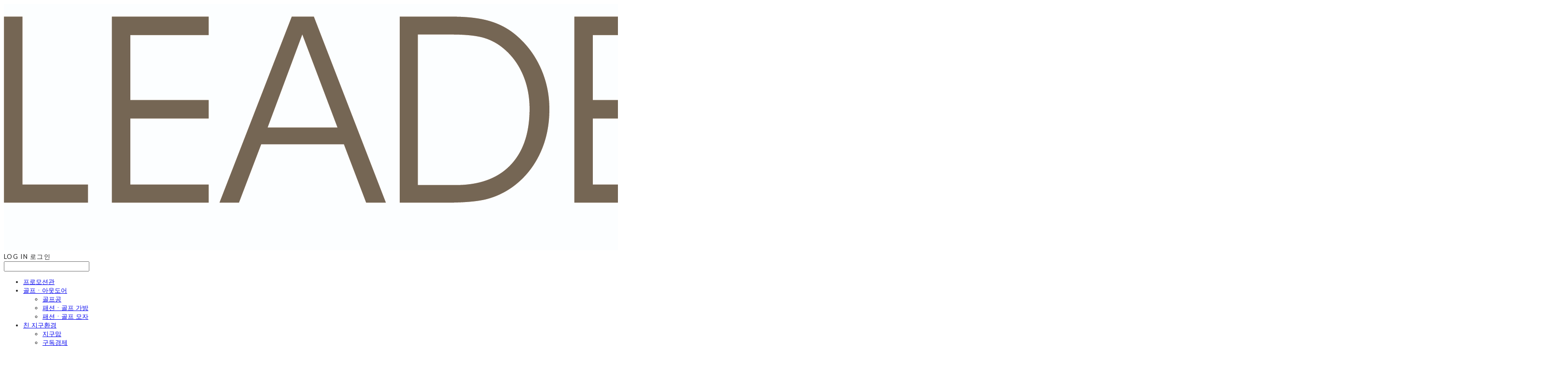

--- FILE ---
content_type: text/html;charset=UTF-8
request_url: https://www.leaderpiamall.com/productReview/112613/35
body_size: 10837
content:





<!DOCTYPE html>
<html lang="ko">
<head>
    <meta http-equiv="X-UA-Compatible" id="X-UA-Compatible" content="IE=edge"/>


    




    



    <script src="https://ajax.googleapis.com/ajax/libs/webfont/1.5.6/webfont.js?v=01131215"></script>
    <script>WebFont.load({google:{families:['Lato:400,900,700','Cinzel:400']}});</script>
    <link rel='stylesheet' type='text/css' href='https://contents.sixshop.com/uploadedFiles/125897/css/designSetting1765518347869.css'>

    




    
    
        <meta id="metaTagViewport" name="viewport" content="width=device-width">
    


    
    
        <meta name="robots" content="All">
        <meta name="robots" content="index,follow">
    


<link rel="apple-touch-icon" href="https://contents.sixshop.com/uploadedFiles/125897/default/image_1587703972709.jpg">
<link rel="apple-touch-icon-precomposed" href="https://contents.sixshop.com/uploadedFiles/125897/default/image_1587703972709.jpg">

    
    
        <link rel="canonical" href="https://www.leaderpiamall.com/productReview/112613/35">
    


    
    
    
    
    
        <title>리더몰 _ 리더가 제공하는 프리미엄 공유 쇼핑몰</title>
    


    
    
    
    
        <meta name="description" content="CEO와 VIP 리더들을 위한 프리미엄 쇼핑몰"/>
    
    


    
    
    
    
        <link rel="image_src" href="https://contents.sixshop.com/uploadedFiles/125897/default/image_1587707153280.jpg"/>
    
    


<!-- 페이스북 -->

    
    
        <meta property="og:url" content="https://www.leaderpiamall.com/productReview/112613/35"/>
    


    
    
    
        <meta property="og:type" content="website"/>
    


    
    
    
    
    
        <meta property="og:title" content="리더몰 _ 리더가 제공하는 프리미엄 공유 쇼핑몰"/>
    


    
    
    
    
        <meta property="og:description" content="CEO와 VIP 리더들을 위한 프리미엄 쇼핑몰"/>
    
    


    
    
    
    
        <meta property="og:image" content="https://contents.sixshop.com/uploadedFiles/125897/default/image_1587707153280.jpg"/>
    
    



<!-- 트위터 -->

    
    
    
    
    
        <meta property="twitter:title" content="리더몰 _ 리더가 제공하는 프리미엄 공유 쇼핑몰"/>
    


    
    
    
    
        <meta name="twitter:description" content="CEO와 VIP 리더들을 위한 프리미엄 쇼핑몰"/>
    
    


    
    
    
    
        <meta name="twitter:image" content="https://contents.sixshop.com/uploadedFiles/125897/default/image_1587707153280.jpg"/>
    
    




    <link rel="icon" href="https://contents.sixshop.com/uploadedFiles/125897/default/image_1587703972709.jpg"/>



    
    


    



    <!-- Sentry -->
    
    <!-- End Sentry -->

<script type="text/javascript" src="//static.nid.naver.com/js/naveridlogin_js_sdk_2.0.2.js"></script>
<script type="text/javascript" src="//code.jquery.com/jquery-1.11.3.min.js"></script>
<script>
    window.ss2 = {};
    window.ss2.setCookie = function (name, value, expireType, expireValue) {
        var todayDate = new Date();
        if (expireType == "date") {
            todayDate.setDate(todayDate.getDate() + expireValue);
        } else if (expireType == "hour") {
            todayDate.setHours(todayDate.getHours() + expireValue);
        } else {
            return;
        }
        document.cookie = name + "=" + escape(value) + "; path=/; expires=" + todayDate.toGMTString() + ";"
    };

    window.ss2.getCookie = function (name) {
        var nameOfCookie = name + "=";
        var x = 0;
        while (x <= document.cookie.length) {
            var y = (x + nameOfCookie.length);
            if (document.cookie.substring(x, y) == nameOfCookie) {
                var endOfCookie;
                if ((endOfCookie = document.cookie.indexOf(";", y)) == -1) {
                    endOfCookie = document.cookie.length;
                }
                return unescape(document.cookie.substring(y, endOfCookie));
            }
            x = document.cookie.indexOf(" ", x) + 1;
            if (x == 0) {
                break;
            }
        }
        return "";
    };
    window.ss2.reset_wcs_bt = function () {
        var wcs_bt_cookie = window.ss2.getCookie("wcs_bt");
        var wcs_bt_list = wcs_bt_cookie.split("|");
        var wcs_bt_last = wcs_bt_list[wcs_bt_list.length - 1];
        window.ss2.setCookie("wcs_bt", "wcs_bt_last", "date", 365 * 200);
    };
</script>


<!-- JSON-LD Markup -->

    
    
    
        <script type="application/ld+json">
        {
            "@context" : "http://schema.org",
            "@type" : "Product",
              "image": "",
            "name": "",
              "review": {
                "@type": "Review",
                "reviewRating": {
                      "@type": "Rating",
                      "ratingValue": "5"
                },
                "name": " 후기",
                "datePublished": "2016-04-04",
                "reviewBody": "생각대로 좋아요~~~",
                "publisher": {
                      "@type": "Organization",
                      "name": "리더몰 leadermall"
                }
              }
        }




        </script>
    
    




    <script src="//developers.kakao.com/sdk/js/kakao.min.js"></script>
    
    <script>
        Kakao.init('93ea16f81a35af3ccb824ba1ae060149');
    </script>




    
        <!-- Global site tag (gtag.js) - Google Analytics -->
        <script async src="https://www.googletagmanager.com/gtag/js?id=UA-165896421-1"></script>
    
    

    <script>
        window.dataLayer = window.dataLayer || [];

        function gtag() {
            dataLayer.push(arguments);
        }

        gtag('js', new Date());

        
        gtag('config', 'UA-165896421-1');
        
        
    </script>

    
        <script>
            var pageLink = "boardPostProduct";

            if (pageLink == "product") {
                /* Google Enhanced Ecommerce view_item Event*/
                gtag('event', 'view_item', {
                    "items": [{
                        "id": '',
                        "name": '',
                        "brand": '',
                        "price": ''
                    }]
                });
            } else if (pageLink == "order" || pageLink.indexOf("PaySuccess") != -1) {
                var contents = [];
                var i = 0;
                

                if (pageLink == "order") {
                    /* Google Enhanced Ecommerce begin_checkout Event*/
                    gtag('event', 'begin_checkout', {
                        "items": contents
                    });
                } else if (pageLink.indexOf("PaySuccess") != -1) {
                    /* Google Enhanced Ecommerce purchase Event*/
                    gtag('event', 'purchase', {
                        "transaction_id": "",
                        "value": "",
                        "currency": "",
                        "shipping": "",
                        "items": contents
                    });
                }
            }
        </script>
    
    







    <!-- googleWebMaster App -->
    <meta name="google-site-verification" content="B4Iidt2v74m52DIpyU-v1YoSH1vAXBA3LO3F4HxL4SU"/>





















<!-- facebookLogin -->










    <!-- conversionTracking_daum (daumClix) -->
    <script>
        var pageLink = "boardPostProduct";
        var DaumConversionDctSv = "";

        if (pageLink == "signupComplete" || pageLink == "order" || pageLink.indexOf("PaySuccess")
            != -1) {
            if (pageLink == "signupComplete") {
                /* 회원 가입 전환페이지 설정 */
                DaumConversionDctSv = "type=M,orderID=,amount=";
            } else if (pageLink == "order") {
                /* 주문/결제 전환페이지 설정 */
                DaumConversionDctSv = "type=W,orderID=,amount=";
            } else if (pageLink.indexOf("PaySuccess") != -1) {
                /* 주문완료 전환페이지 설정 */
                DaumConversionDctSv = "type=P,orderID=,amount=";
            }

            var DaumConversionAccountID = "S1_o7xiiPgWAKAomglxvDg00";
            if (typeof DaumConversionScriptLoaded == "undefined" && location.protocol != "file:") {
                var DaumConversionScriptLoaded = true;
                document.write(unescape(
                    "%3Cscript%20type%3D%22text/javas" + "cript%22%20src%3D%22" + (location.protocol == "https:"
                    ? "https" : "http") + "%3A//t1.daumcdn.net/cssjs/common/cts/vr200/dcts.js%22%3E%3C/script%3E"));
            }
        }
    </script>

    






<!-- conversionTracking_naver -->

    <!-- 네이버 프리미엄 로그 분석기 스크립트 시작 -->
    
    <!-- 네이버 프리미엄 로그 분석기 스크립트 끝 -->




    
    <script type="text/javascript">
        window.ss2.reset_wcs_bt();
        var _NGUL = "wcs.naver.net/wcslog.js";
        var _NPR = location.protocol == "https:" ? "https://" + _NGUL : "http://" + _NGUL;
        document.writeln("<scr" + "ipt type='text/ja" + "vascript' src='" + _NPR + "'></scr" + "ipt>");
    </script>
    <script type="text/javascript">
        if (!wcs_add) var wcs_add = {};
        wcs_add["wa"] = "s_3c84c8c7625";
        wcs.checkoutWhitelist = [document.domain,
            (document.domain.substring(0, 4) == "www." ? document.domain.substring(4) : "www." + document.domain)];
        var pureDomain = "https://www.leaderpiamall.com".replace("https://", "").replace("http://", "");
        pureDomain = pureDomain.indexOf("www.") == 0 ? pureDomain.replace("www.", "") : pureDomain;
        wcs.inflow(pureDomain);
        wcs_do();
    </script>


<!-- customCodehead -->


    



    
        
        
        
        
        
        
        
    




    <script type="text/javascript" src="https://partner.talk.naver.com/banners/script"></script>
    
        
            <div id="talk_banner_div" class="talk_banner_div" data-id="82749"
                 style="position: fixed; right:24px; bottom: 74px; display: block;  overflow: initial; z-index: 9999;"></div>
        
        
    






    

    <!-- js -->
    <script src="https://static.sixshop.com/resources/libs/ckeditor-4.12.1/ckeditor.js?v=01131215"></script>
    <script src="https://static.sixshop.com/resources/libs/js/jquery-1.12.4.min.js?v=01131215"></script>
    <script src="https://static.sixshop.com/resources/libs/ckeditor-4.12.1/adapters/jquery.js?v=01131215"></script>
    <script src="https://static.sixshop.com/resources/js/norequire/global.js?v=01131215"></script>
    <script src="https://static.sixshop.com/resources/libs/js/vimeo_player.js?v=01131215"></script>
    <script src="https://static.sixshop.com/resources/libs/js/sha256.min.js?v=01131215"></script>
    <script src="https://static.sixshop.com/resources/libs/js/lozad.min.js?v=01131215"></script>
    <script src="https://www.youtube.com/iframe_api"></script>

    <!-- require-js -->
    
        
            <link href="https://static.sixshop.com/resources/build/display-main-built.css?v=01131215"
                  rel="stylesheet" type="text/css"/>
            <script src="https://static.sixshop.com/resources/build/require-config.js?v=01131215"></script>
            <script data-main="https://static.sixshop.com/resources/build/display-main-built.js?v=01131215"
                    src="https://static.sixshop.com/resources/libs/require/require.js?v=01131215"></script>
        
        
    

    <link href="https://static.sixshop.com/resources/libs/sixshop-ico/style.css?v=01131215" rel="stylesheet"
          type="text/css"/>
    <link href="https://static.sixshop.com/resources/libs/swiper/css/swiper.min.css?v=01131215"
          rel="stylesheet" type="text/css"/>

    <!--[if lt IE 9]>
    <link rel="stylesheet" href="https://static.sixshop.com/resources/css/common/ie8.css?v=01131215"/>
    <![endif]-->
    <!--[If IE 9]>
    <link rel="stylesheet" href="https://static.sixshop.com/resources/css/common/ie9.css?v=01131215"/>
    <![endif]-->
</head>
<!--[if lt IE 9 ]>
<body class="display display-home display desktop  document-loading ie8 iOS">
<![endif]-->
<!--[if IE 9 ]>
<body class="display display-home display desktop  document-loading ie9 iOS">
<![endif]-->
<!--[if (gt IE 9)|!(IE)]><!-->
<body class="display display-home display desktop  document-loading iOS">
<!--<![endif]-->

<div id="searchOptimizeTextDiv"
     style="position:absolute !important; top:-999999px !important; left:-999999px !important"><h2>정품 브리지스톤 2021 e12 contact B 3피스 (1더즌/12개) 후기</h2>

<p>생각대로 좋아요~~~</p></div>



<div class="hide">
    <div id="data_div" data-memberNo="125897" data-id="" data-userName=""
         data-sitePlan="paidShoppingMall" data-ownerId=""
         data-device="desktop" data-locale="ko" data-currency="KRW"
         data-siteNo="125897" data-siteLink="leaderpia" data-siteName="리더몰 leadermall"
         data-siteKey="2025-12-12T14:45:48" data-pgType=""
         data-pageLink="boardPostProduct" data-pageNo="0"
         data-pageType="systemPage" data-indexPageLink="untitled-12"
         data-pageName=""
         data-sectionNo="" data-itemNo="" data-productType=""
         data-productSoldOut=""
         data-staticResourcePath="https://static.sixshop.com" data-staticResourcePathCss="https://static.sixshop.com"
         data-staticResourcePathJs="https://static.sixshop.com" data-staticResourcePathLibs="https://static.sixshop.com"
         data-staticResourcePathConents="//contents.sixshop.com" data-imgResourcePath="https://thumb.sixshop.kr"
         data-imgDirectResourcePath="https://contents.sixshop.com"
         data-group="display" data-nowPage="display-home"
         data-domainCheck="MEMBER_DOMAIN"
         data-nowSection="" data-result="" data-notice=""
         data-displayType="display"
         data-siteURI="/"
         data-customerNo="0" data-customerGrade=""
         data-customerGradeNo=""
         data-verifyInitializePassword=""
         data-shopProductNo="" data-shopOrderNo="" data-postNo=""
         data-boardNo="" data-postOrderNo=""
         data-gaTrackingId="" data-errorType=""
         data-siteDomainAddress="https://www.leaderpiamall.com" data-installedAddonNameList="[snsShare, discount, passbook, daumConversionTracking, naverTalk, facebookDynamicAds, googleAnalytics, promotionCode, popup, coupon, kakaoPlusFriend, googleWebMaster, naverPay, alimtalkSms, socialLogin, point]"
         data-facebookPixel="" data-googleAnalytics="UA-165896421-1"
         data-fbe_pixel_id=""
         data-googleTagManager="" data-googleAnalyticsVersion=""
         data-kakaoPixel="" data-channel=""
         data-boardProductReviewUse=""
         data-boardProductReviewPostPermission=""
         data-boardProductReviewCommentPermission=""
         data-boardProductQnaUse=""
         data-boardDisplayType="" data-boardProductNo="112613"
         data-postProductOrderNo="35" data-postProductNo="2197215"
         data-boardProductType="review"
         data-blogPostShareUse="" data-blogPostNo="" data-orderType=""
         data-cartSize="0" data-cartPrice="0" data-buyKakaoCartNo=""
         data-buyNowCartNo=""
         data-snsShare_detail_info=''
         data-additionalDiscountType="" data-additionalDiscountRate=""
         data-additionalAccumulateRate=""
         data-kcpSiteCd="" data-introAdultAuthUse="" data-adultAuthUse=""
         data-socialLoginAuthUse=""
         data-personalInfoCollectionAgreement=""
         data-settingApiKeysKakaoJavaScript="93ea16f81a35af3ccb824ba1ae060149"
         data-settingApiKeysKakaoRestApi="6d5c9c8cb5c5356229c98d1d0665b81d"
         data-kakaoPlusFriendId=""
         data-returnUrl=""
         data-useGoogleRecaptcha=""
         data-googleRecaptchaSiteKey=""
         data-googleRecaptchaHeightDesktop=""
         data-googleRecaptchaHeightMobile="">
    </div>
    
        <script>
            var normalGrade = {"gradeTitle":"일반"};
            var dataDIV = document.getElementById("data_div");
            dataDIV.setAttribute("data-normalGradeTitle", normalGrade.gradeTitle);
        </script>
    
</div>



<!--[if lt IE 9]>



<div id="ie8header">
    <div style="height:60px;">
    </div>
    <div class="banner-wrapper ie">
        <div class="content">
            <a class="logo ie">
            </a>
            <div class="info">
                <span class="useBoth">Internet Explorer의 오래된 버전을 사용하고 있습니다. 오래된 버전에서는 사이트가 정상적으로 표시되지 않습니다. 지금 업그레이드하세요.</span>
            </div>
            <a class="btn middle" style="background-color: transparent;border-color: #fff;color: #dd4035;"
               href="http://windows.microsoft.com/ko-kr/internet-explorer/download-ie" target="_blank">
                업그레이드하기
            </a>
        </div>
    </div>
</div>
<![endif]-->

<!-- body section -->

    
    




<div id="body"
     class="body device-desktop desktop systemPage pageLink-boardPostProduct snsBtnType- hero-notUse   cartUse productSearchUse productSearchMobileUse customerMenuUse customerMenuMobileUse headerSnsUse productSearchType-mobile-icon productSearchType-icon customerMenuType-icon-snowman customerMenuType-mobile-icon-snowman cartType-icon-bag cartType-mobile-icon-bag headerEnglishType-null entire-style-width-type-normal header-style-type-normal header-style-effect-type-fixedAtTop header-style-effect-mobile-type-fixedAtTop mobile-submenu-type-grid mobile-submenu-borderTop-notUse mobile-submenu-borderBottom-use hero-size-type-heightRelative hero-style-type-light hero-indexPage-height-type-twoThirds hero-otherPages-height-type-twoThirds hero-indexPage-height-mobile-type-twoThirds hero-otherPages-height-mobile-type-twoThirds hero-indexPage-ratio-type-3to1 hero-indexPage-ratio-mobile-type-3to1 hero-otherPages-ratio-type-3to1 hero-otherPages-ratio-mobile-type-3to1 logoImageWhenHeaderInHero-notUse hero-header-position-headerOnHero hero-align-left hero-button-size-medium hero-button-mobile-size-medium hero-navi-type-navigation productList-width-type-normal productList-language-english productList-filter-style-type-text productList-textPosition-underImg productList-filterPosition-top productList-imgMaskingType-rectangle productList-roundCornerType-all productList-filter-mobile-type-horizontal-scroll productList-column-desktop-2 productList-column-mobile-2 productList-badge-type-round productList-badge-align-rightBottom productList-hoverEffect-secondImg productListSlide-width-type-normal productListSlide-imgMaskingType-rectangle productListSlide-roundCornerType-all productListSlide-textPosition-underImg productListSlide-column-desktop-4 productListSlide-column-mobile-2 productListSlide-margin-use productListSlide-name-use productListSlide-hoverEffect-secondImg board-language-korean board-lineup-width-type-normal board-grid-width-type-wide board-grid-hoverEffect-brightnessEffect board-title-align-left board-grid-column-desktop-3 board-grid-column-mobile-2 blog-post-title-align-center blog-language-english blogGrid-filterPosition-top blog-grid-width-type-normal blog-grid-hoverEffect-brightnessEffect blog-sidebar-notUse blog-sidebar-position-rightSide gallery-style-light customSection-width-type-normal button-type-normal button-size-medium button-mobile-size-medium button-shape-square moveTopBtn-type-icon-arrow2 moveTopBtn-shape-round moveTopBtn-weight-light moveTopBtn-border-notUse systemPage-productDetail-width-type-normal systemPage-productDetail-reviewQna-width-type-syncWithProductDetailBottomInfo systemPage-productDetail-relatedProduct-width-type-syncWithProductDetailBottomInfo systemPage-productDetail-buyButton-mobile-fixedPosition-use systemPage-productDetail-bottomInfo-mobile-fixedFontSize-notUse productDetail-mainImg-position-left productDetail-navigation-use customerMenuMobileUse productSearchMobileUse sitePlan-paidShoppingMall logoImage-loaded logoImageWhenHeaderInHero-notExist document-loading"
     data-device="desktop" data-viewport="desktop">
    


<nav class="headerMenuList mobile slide-menu  site-element"
     data-itemType="header-menu">
    
    <div class="mobileSideMenu">
        <div class="headerLogoInMobileMenuWrapper">
            <a id="headerLogoInMobileMenu" class="bottom"
               href="/"
            >
                <p class="site-name" style="display:none;">리더몰 leadermall</p>
                
                    <img class="site-logo" src="//contents.sixshop.com/uploadedFiles/125897/default/image_1637719787892.jpg" alt="logo"/>
                
            </a>
        </div>
        <a id="headerCustomerInMobileMenu" class="bottom">
            <span class="headerCustomerContent" data-type="english">LOG IN</span>
            <span class="headerCustomerContent" data-type="korean">로그인</span>
            <div class="headerCustomerContent ico-user-border systemIcon systemIconWeight_bold"
                 data-type="icon"></div>
            <div class="headerCustomerContent ico-snowman-border systemIcon systemIconWeight_bold"
                 data-type="icon-snowman"></div>
        </a>
    </div>
    <div id="headerProductSearchInMobileMenu" class="header-productSearch-InMobileMenu bottom">
        <div class="headerProductSearchContent ico-search-border systemIcon systemIconWeight_bold"
             data-type="icon"></div>
        <form action="" onsubmit="return false;">
            <input type="search" onkeyup="require('v2/mall/util/common').goSearchResultPage(event)">
        </form>
    </div>
    <div class="site-division-background-mobile site-division-background-mobile-color"></div>
    <div class="site-division-background-mobile2"></div>

    <ul class="headerMenuListContents mobile">
        
            <li data-pageno="1730627" class="menu-navi menu-main pageMenu"><a class="menu-name" alt="프로모션관" href="/promotion">프로모션관</a><div class="menu-opener"></div><div class="subMenuNaviListDiv"><ul class="subMenuNaviList"></ul></div></li><li data-pageno="1731372" class="menu-navi menu-main pageMenu subMenu-exist"><a class="menu-name" alt="골프ㆍ아웃도어" href="/golf">골프ㆍ아웃도어</a><div class="menu-opener"></div><div class="subMenuNaviListDiv"><ul class="subMenuNaviList"><li data-pageno="1718624" class="menu-navi menu-sub pageMenu"><a class="menu-name" alt="골프공" href="/untitled-8">골프공</a><div class="menu-opener"></div></li><li data-pageno="1740248" class="menu-navi menu-sub pageMenu"><a class="menu-name" alt="패션ㆍ골프 가방" href="/bag">패션ㆍ골프 가방</a><div class="menu-opener"></div></li><li data-pageno="1740261" class="menu-navi menu-sub pageMenu"><a class="menu-name" alt="패션ㆍ골프 모자" href="/hat">패션ㆍ골프 모자</a><div class="menu-opener"></div></li></ul></div></li><li data-pageno="1717391" class="menu-navi menu-main pageMenu subMenu-exist"><a class="menu-name" alt="친 지구환경" href="/ecolife">친 지구환경</a><div class="menu-opener"></div><div class="subMenuNaviListDiv"><ul class="subMenuNaviList"><li data-pageno="2060249" class="menu-navi menu-sub pageMenu"><a class="menu-name" alt="지구맘" href="/jigumom">지구맘</a><div class="menu-opener"></div></li><li data-pageno="1926082" class="menu-navi menu-sub pageMenu"><a class="menu-name" alt="구독경제" href="/subeco">구독경제</a><div class="menu-opener"></div></li><li data-pageno="1041841" class="menu-navi menu-sub pageMenu"><a class="menu-name" alt="브러쉬리  친환경 옥수수 칫솔" href="/burshlee">브러쉬리 - 친환경 옥수수 칫솔</a><div class="menu-opener"></div></li><li data-pageno="1041766" class="menu-navi menu-sub pageMenu"><a class="menu-name" alt="마스크ㆍ마스크스트랩" href="/mask">마스크ㆍ마스크스트랩</a><div class="menu-opener"></div></li></ul></div></li><li data-pageno="1731923" class="menu-navi menu-main pageMenu subMenu-exist"><a class="menu-name" alt="식품" href="/food">식품</a><div class="menu-opener"></div><div class="subMenuNaviListDiv"><ul class="subMenuNaviList"><li data-pageno="1782352" class="menu-navi menu-sub pageMenu"><a class="menu-name" alt="윤홍근의 BBQ" href="/untitled-13">윤홍근의 BBQ</a><div class="menu-opener"></div></li><li data-pageno="1047855" class="menu-navi menu-sub pageMenu"><a class="menu-name" alt="박미서의 전통디저트" href="/daranche">박미서의 전통디저트</a><div class="menu-opener"></div></li><li data-pageno="1040026" class="menu-navi menu-sub pageMenu"><a class="menu-name" alt="이정희의 꽃차인 꽃차" href="/flowerin">이정희의 꽃차인 꽃차</a><div class="menu-opener"></div></li><li data-pageno="1814047" class="menu-navi menu-sub pageMenu"><a class="menu-name" alt="리더몰 명절 특별전" href="/untitled-15">리더몰 명절 특별전</a><div class="menu-opener"></div></li></ul></div></li><li data-pageno="1013158" class="menu-navi menu-main pageMenu subMenu-exist"><a class="menu-name" alt="구독ㆍ경험" href="/meet">구독ㆍ경험</a><div class="menu-opener"></div><div class="subMenuNaviListDiv"><ul class="subMenuNaviList"><li data-pageno="1048048" class="menu-navi menu-sub pageMenu"><a class="menu-name" alt="리더몰책방" href="/book">리더몰책방</a><div class="menu-opener"></div></li><li data-pageno="1033476" class="menu-navi menu-sub pageMenu"><a class="menu-name" alt="경험상품" href="/education">경험상품</a><div class="menu-opener"></div></li><li data-pageno="1025899" class="menu-navi menu-sub boardProductReviewMenu"><a class="menu-name" alt="리뷰" href="/untitled-3">리뷰</a><div class="menu-opener"></div></li></ul></div></li><li data-pageno="1025902" class="menu-navi menu-main boardProductQnaMenu"><a class="menu-name" alt="QA" href="/untitled-4">Q&amp;A</a><div class="menu-opener"></div><div class="subMenuNaviListDiv"><ul class="subMenuNaviList"></ul></div></li>
        
    </ul>

    


<div class="headerSns mobile site-element" data-itemType="header-sns">
    



    
    
        <a id='headerSns-telephone' class='headerSns-icons userCustomIcon-icomoon-telephone' href='tel:0269599328' data-originalLink='tel:0269599328'><div data-i='icomoon-telephone' class='icomoon-telephone'></div></a>
    


</div>
</nav>

    <div class="container-background background-color"></div>
    <div class="container-background background-image"></div>

    

<div class="document-background">
    
</div>

    


<header id="siteHeader" class="siteHeader site-division  layout-type-normal-double-center1 layout-mobile-type-normal-left-left borderBottom-use headerMenuHamburgerBar-use">
    

    <div class="site-division-background header-background background-color"></div>
    <div class="site-division-background header-background background-image" style="display:none;"></div>

    


<div class="row row-main desktop">
    <div class="column header-left">
        
            <div id="headerMenuHamburgerBar" class="headerMenuHamburgerBar site-element" data-itemType="header-menu">
                
                <div class="ico-menu-border systemIcon menuIcon systemIconWeight_bold"></div>
            </div>
        
        
        
        
        
            


<div id="headerSns" class="headerSns desktop site-element" data-itemType="header-sns">
    



    
    
        <a id='headerSns-telephone' class='headerSns-icons userCustomIcon-icomoon-telephone' href='tel:0269599328' data-originalLink='tel:0269599328'><div data-i='icomoon-telephone' class='icomoon-telephone'></div></a>
    


</div>
        
    </div>
    <div class="column header-center">
        
            



    
    
        <a href="/" id="headerLogo" class="headerLogo desktop site-element" data-itemType="logo">
    
    


<p class="site-name">리더몰 leadermall</p>

    <img class="site-logo" src="//contents.sixshop.com/uploadedFiles/125897/default/image_1637719787892.jpg" alt="logo"/>


</a>
        
        
            


<div class="headerMenuList desktop site-element" data-itemType="header-menu">
    

    <ul class="headerMenuListContents desktop">
        
            <li data-pageno="1730627" class="menu-navi menu-main pageMenu"><a class="menu-name" alt="프로모션관" href="/promotion">프로모션관</a><div class="menu-opener"></div><div class="subMenuNaviListDiv"><ul class="subMenuNaviList"></ul></div></li><li data-pageno="1731372" class="menu-navi menu-main pageMenu subMenu-exist"><a class="menu-name" alt="골프ㆍ아웃도어" href="/golf">골프ㆍ아웃도어</a><div class="menu-opener"></div><div class="subMenuNaviListDiv"><ul class="subMenuNaviList"><li data-pageno="1718624" class="menu-navi menu-sub pageMenu"><a class="menu-name" alt="골프공" href="/untitled-8">골프공</a><div class="menu-opener"></div></li><li data-pageno="1740248" class="menu-navi menu-sub pageMenu"><a class="menu-name" alt="패션ㆍ골프 가방" href="/bag">패션ㆍ골프 가방</a><div class="menu-opener"></div></li><li data-pageno="1740261" class="menu-navi menu-sub pageMenu"><a class="menu-name" alt="패션ㆍ골프 모자" href="/hat">패션ㆍ골프 모자</a><div class="menu-opener"></div></li></ul></div></li><li data-pageno="1717391" class="menu-navi menu-main pageMenu subMenu-exist"><a class="menu-name" alt="친 지구환경" href="/ecolife">친 지구환경</a><div class="menu-opener"></div><div class="subMenuNaviListDiv"><ul class="subMenuNaviList"><li data-pageno="2060249" class="menu-navi menu-sub pageMenu"><a class="menu-name" alt="지구맘" href="/jigumom">지구맘</a><div class="menu-opener"></div></li><li data-pageno="1926082" class="menu-navi menu-sub pageMenu"><a class="menu-name" alt="구독경제" href="/subeco">구독경제</a><div class="menu-opener"></div></li><li data-pageno="1041841" class="menu-navi menu-sub pageMenu"><a class="menu-name" alt="브러쉬리  친환경 옥수수 칫솔" href="/burshlee">브러쉬리 - 친환경 옥수수 칫솔</a><div class="menu-opener"></div></li><li data-pageno="1041766" class="menu-navi menu-sub pageMenu"><a class="menu-name" alt="마스크ㆍ마스크스트랩" href="/mask">마스크ㆍ마스크스트랩</a><div class="menu-opener"></div></li></ul></div></li><li data-pageno="1731923" class="menu-navi menu-main pageMenu subMenu-exist"><a class="menu-name" alt="식품" href="/food">식품</a><div class="menu-opener"></div><div class="subMenuNaviListDiv"><ul class="subMenuNaviList"><li data-pageno="1782352" class="menu-navi menu-sub pageMenu"><a class="menu-name" alt="윤홍근의 BBQ" href="/untitled-13">윤홍근의 BBQ</a><div class="menu-opener"></div></li><li data-pageno="1047855" class="menu-navi menu-sub pageMenu"><a class="menu-name" alt="박미서의 전통디저트" href="/daranche">박미서의 전통디저트</a><div class="menu-opener"></div></li><li data-pageno="1040026" class="menu-navi menu-sub pageMenu"><a class="menu-name" alt="이정희의 꽃차인 꽃차" href="/flowerin">이정희의 꽃차인 꽃차</a><div class="menu-opener"></div></li><li data-pageno="1814047" class="menu-navi menu-sub pageMenu"><a class="menu-name" alt="리더몰 명절 특별전" href="/untitled-15">리더몰 명절 특별전</a><div class="menu-opener"></div></li></ul></div></li><li data-pageno="1013158" class="menu-navi menu-main pageMenu subMenu-exist"><a class="menu-name" alt="구독ㆍ경험" href="/meet">구독ㆍ경험</a><div class="menu-opener"></div><div class="subMenuNaviListDiv"><ul class="subMenuNaviList"><li data-pageno="1048048" class="menu-navi menu-sub pageMenu"><a class="menu-name" alt="리더몰책방" href="/book">리더몰책방</a><div class="menu-opener"></div></li><li data-pageno="1033476" class="menu-navi menu-sub pageMenu"><a class="menu-name" alt="경험상품" href="/education">경험상품</a><div class="menu-opener"></div></li><li data-pageno="1025899" class="menu-navi menu-sub boardProductReviewMenu"><a class="menu-name" alt="리뷰" href="/untitled-3">리뷰</a><div class="menu-opener"></div></li></ul></div></li><li data-pageno="1025902" class="menu-navi menu-main boardProductQnaMenu"><a class="menu-name" alt="QA" href="/untitled-4">Q&amp;A</a><div class="menu-opener"></div><div class="subMenuNaviListDiv"><ul class="subMenuNaviList"></ul></div></li>
        
    </ul>
</div>
        
        
        
    </div>
    <div class="column header-right">
        
        
        
            


<div id="headerCartAndCustomer" class="headerCartAndCustomer desktop site-element" data-itemType="cartAndCustomer">
    
    <a id="headerProductSearch" class="headerProductSearch desktop site-element-child">
        <div class="search-input-box">
            <div class="searchIcon ico-search-border systemIcon systemIconWeight_bold"
                 data-type="icon"></div>
            <form class="headerSearchBar" action="" onsubmit="return false;">
                <input type="search" onkeyup="require('v2/mall/util/common').goSearchResultPage(event)">
            </form>
        </div>
        <span class="headerProductSearchContent" data-type="english">Search</span>
        <span class="headerProductSearchContent" data-type="korean">검색</span>
        <div class="headerProductSearchContent ico-search-border systemIcon systemIconWeight_bold"
             data-type="icon"></div>
    </a><a id="headerCustomer" class="headerCustomer desktop site-element-child">
    <span class="headerCustomerContent" data-type="english">Log In</span>
    <span class="headerCustomerContent" data-type="korean">로그인</span>
    <div class="headerCustomerContent ico-user-border systemIcon systemIconWeight_bold"
         data-type="icon"></div>
    <div class="headerCustomerContent ico-snowman-border systemIcon systemIconWeight_bold"
         data-type="icon-snowman"></div>
    <div id="headerCustomerSpeechBubble" class="hide"></div>
</a><a id="headerCart" class="headerCart desktop site-element-child">
    <span class="headerCartContent" data-type="english">Cart</span>
    <span class="headerCartContent" data-type="korean">장바구니</span>
    <div class="headerCartContent ico-cart-border systemIcon systemIconWeight_bold"
         data-type="icon"></div>
    <div class="headerCartContent ico-bag-border systemIcon systemIconWeight_bold"
         data-type="icon-bag"></div>
</a>
</div>

        
        
        
    </div>
</div>
<div class="row row-main mobile">
    <div class="column header-left">
        
            <div id="headerMenuHamburgerBar" class="headerMenuHamburgerBar site-element">
                <div class="ico-menu-border systemIcon menuIcon systemIconWeight_bold"></div>
            </div>
        
        
            



    
    
        <a href="/" id="headerLogo" class="headerLogo mobile site-element" data-itemType="logo">
    
    


<p class="site-name">리더몰 leadermall</p>

    <img class="site-logo" src="//contents.sixshop.com/uploadedFiles/125897/default/image_1637719787892.jpg" alt="logo"/>


</a>
        
        
    </div>
    <div class="column header-center">
        
    </div>
    <div class="column header-right">
        
            


<div id="headerCartAndCustomer" class="headerCartAndCustomer mobile site-element" data-itemType="cartAndCustomer">
    
    <a id="headerProductSearch" class="headerProductSearch mobile site-element-child">
        <div class="headerProductSearchContent ico-search-border systemIcon systemIconWeight_bold"
             data-type="icon"></div>
    </a><a id="headerCustomer" class="headerCustomer mobile site-element-child">
    <div class="headerCustomerContent ico-user-border systemIcon systemIconWeight_bold"
         data-type="icon"></div>
    <div class="headerCustomerContent ico-snowman-border systemIcon systemIconWeight_bold"
         data-type="icon-snowman"></div>
    <div id="headerCustomerMobileSpeechBubble" class="hide"></div>
</a><a id="headerCart" class="headerCart mobile site-element-child">
    <div class="headerCartContent ico-cart-border systemIcon systemIconWeight_bold"
         data-type="icon"></div>
    <div class="headerCartContent ico-bag-border systemIcon systemIconWeight_bold"
         data-type="icon-bag"></div>
</a>
</div>
        
        
    </div>
</div>
<div class="row row-search mobile">
    <div class="searchIcon ico-search-border systemIcon systemIconWeight_bold"
         data-type="icon"></div>
    <form class="headerSearchBar" action="" onsubmit="return false;">
        <input type="search" onkeyup="require('v2/mall/util/common').goSearchResultPage(event)" placeholder=
        검색>
    </form>
    <div class="closeSearchBar-btn icomoon-ic-close-small-border systemIcon systemIconWeight_bold"></div>
</div>

</header>

<div class="site-header-content-group">
    <div id="siteHeader" class="siteHeader site-division  layout-type-normal-double-center1 layout-mobile-type-normal-left-left borderBottom-use headerMenuHamburgerBar-use placeholder">
        


<div class="row row-main desktop">
    <div class="column header-left">
        
            <div id="headerMenuHamburgerBar" class="headerMenuHamburgerBar site-element" data-itemType="header-menu">
                
                <div class="ico-menu-border systemIcon menuIcon systemIconWeight_bold"></div>
            </div>
        
        
        
        
        
            


<div id="headerSns" class="headerSns desktop site-element" data-itemType="header-sns">
    



    
    
        <a id='headerSns-telephone' class='headerSns-icons userCustomIcon-icomoon-telephone' href='tel:0269599328' data-originalLink='tel:0269599328'><div data-i='icomoon-telephone' class='icomoon-telephone'></div></a>
    


</div>
        
    </div>
    <div class="column header-center">
        
            



    
    
        <a href="/" id="headerLogo" class="headerLogo desktop site-element" data-itemType="logo">
    
    


<p class="site-name">리더몰 leadermall</p>

    <img class="site-logo" src="//contents.sixshop.com/uploadedFiles/125897/default/image_1637719787892.jpg" alt="logo"/>


</a>
        
        
            


<div class="headerMenuList desktop site-element" data-itemType="header-menu">
    

    <ul class="headerMenuListContents desktop">
        
            <li data-pageno="1730627" class="menu-navi menu-main pageMenu"><a class="menu-name" alt="프로모션관" href="/promotion">프로모션관</a><div class="menu-opener"></div><div class="subMenuNaviListDiv"><ul class="subMenuNaviList"></ul></div></li><li data-pageno="1731372" class="menu-navi menu-main pageMenu subMenu-exist"><a class="menu-name" alt="골프ㆍ아웃도어" href="/golf">골프ㆍ아웃도어</a><div class="menu-opener"></div><div class="subMenuNaviListDiv"><ul class="subMenuNaviList"><li data-pageno="1718624" class="menu-navi menu-sub pageMenu"><a class="menu-name" alt="골프공" href="/untitled-8">골프공</a><div class="menu-opener"></div></li><li data-pageno="1740248" class="menu-navi menu-sub pageMenu"><a class="menu-name" alt="패션ㆍ골프 가방" href="/bag">패션ㆍ골프 가방</a><div class="menu-opener"></div></li><li data-pageno="1740261" class="menu-navi menu-sub pageMenu"><a class="menu-name" alt="패션ㆍ골프 모자" href="/hat">패션ㆍ골프 모자</a><div class="menu-opener"></div></li></ul></div></li><li data-pageno="1717391" class="menu-navi menu-main pageMenu subMenu-exist"><a class="menu-name" alt="친 지구환경" href="/ecolife">친 지구환경</a><div class="menu-opener"></div><div class="subMenuNaviListDiv"><ul class="subMenuNaviList"><li data-pageno="2060249" class="menu-navi menu-sub pageMenu"><a class="menu-name" alt="지구맘" href="/jigumom">지구맘</a><div class="menu-opener"></div></li><li data-pageno="1926082" class="menu-navi menu-sub pageMenu"><a class="menu-name" alt="구독경제" href="/subeco">구독경제</a><div class="menu-opener"></div></li><li data-pageno="1041841" class="menu-navi menu-sub pageMenu"><a class="menu-name" alt="브러쉬리  친환경 옥수수 칫솔" href="/burshlee">브러쉬리 - 친환경 옥수수 칫솔</a><div class="menu-opener"></div></li><li data-pageno="1041766" class="menu-navi menu-sub pageMenu"><a class="menu-name" alt="마스크ㆍ마스크스트랩" href="/mask">마스크ㆍ마스크스트랩</a><div class="menu-opener"></div></li></ul></div></li><li data-pageno="1731923" class="menu-navi menu-main pageMenu subMenu-exist"><a class="menu-name" alt="식품" href="/food">식품</a><div class="menu-opener"></div><div class="subMenuNaviListDiv"><ul class="subMenuNaviList"><li data-pageno="1782352" class="menu-navi menu-sub pageMenu"><a class="menu-name" alt="윤홍근의 BBQ" href="/untitled-13">윤홍근의 BBQ</a><div class="menu-opener"></div></li><li data-pageno="1047855" class="menu-navi menu-sub pageMenu"><a class="menu-name" alt="박미서의 전통디저트" href="/daranche">박미서의 전통디저트</a><div class="menu-opener"></div></li><li data-pageno="1040026" class="menu-navi menu-sub pageMenu"><a class="menu-name" alt="이정희의 꽃차인 꽃차" href="/flowerin">이정희의 꽃차인 꽃차</a><div class="menu-opener"></div></li><li data-pageno="1814047" class="menu-navi menu-sub pageMenu"><a class="menu-name" alt="리더몰 명절 특별전" href="/untitled-15">리더몰 명절 특별전</a><div class="menu-opener"></div></li></ul></div></li><li data-pageno="1013158" class="menu-navi menu-main pageMenu subMenu-exist"><a class="menu-name" alt="구독ㆍ경험" href="/meet">구독ㆍ경험</a><div class="menu-opener"></div><div class="subMenuNaviListDiv"><ul class="subMenuNaviList"><li data-pageno="1048048" class="menu-navi menu-sub pageMenu"><a class="menu-name" alt="리더몰책방" href="/book">리더몰책방</a><div class="menu-opener"></div></li><li data-pageno="1033476" class="menu-navi menu-sub pageMenu"><a class="menu-name" alt="경험상품" href="/education">경험상품</a><div class="menu-opener"></div></li><li data-pageno="1025899" class="menu-navi menu-sub boardProductReviewMenu"><a class="menu-name" alt="리뷰" href="/untitled-3">리뷰</a><div class="menu-opener"></div></li></ul></div></li><li data-pageno="1025902" class="menu-navi menu-main boardProductQnaMenu"><a class="menu-name" alt="QA" href="/untitled-4">Q&amp;A</a><div class="menu-opener"></div><div class="subMenuNaviListDiv"><ul class="subMenuNaviList"></ul></div></li>
        
    </ul>
</div>
        
        
        
    </div>
    <div class="column header-right">
        
        
        
            


<div id="headerCartAndCustomer" class="headerCartAndCustomer desktop site-element" data-itemType="cartAndCustomer">
    
    <a id="headerProductSearch" class="headerProductSearch desktop site-element-child">
        <div class="search-input-box">
            <div class="searchIcon ico-search-border systemIcon systemIconWeight_bold"
                 data-type="icon"></div>
            <form class="headerSearchBar" action="" onsubmit="return false;">
                <input type="search" onkeyup="require('v2/mall/util/common').goSearchResultPage(event)">
            </form>
        </div>
        <span class="headerProductSearchContent" data-type="english">Search</span>
        <span class="headerProductSearchContent" data-type="korean">검색</span>
        <div class="headerProductSearchContent ico-search-border systemIcon systemIconWeight_bold"
             data-type="icon"></div>
    </a><a id="headerCustomer" class="headerCustomer desktop site-element-child">
    <span class="headerCustomerContent" data-type="english">Log In</span>
    <span class="headerCustomerContent" data-type="korean">로그인</span>
    <div class="headerCustomerContent ico-user-border systemIcon systemIconWeight_bold"
         data-type="icon"></div>
    <div class="headerCustomerContent ico-snowman-border systemIcon systemIconWeight_bold"
         data-type="icon-snowman"></div>
    <div id="headerCustomerSpeechBubble" class="hide"></div>
</a><a id="headerCart" class="headerCart desktop site-element-child">
    <span class="headerCartContent" data-type="english">Cart</span>
    <span class="headerCartContent" data-type="korean">장바구니</span>
    <div class="headerCartContent ico-cart-border systemIcon systemIconWeight_bold"
         data-type="icon"></div>
    <div class="headerCartContent ico-bag-border systemIcon systemIconWeight_bold"
         data-type="icon-bag"></div>
</a>
</div>

        
        
        
    </div>
</div>
<div class="row row-main mobile">
    <div class="column header-left">
        
            <div id="headerMenuHamburgerBar" class="headerMenuHamburgerBar site-element">
                <div class="ico-menu-border systemIcon menuIcon systemIconWeight_bold"></div>
            </div>
        
        
            



    
    
        <a href="/" id="headerLogo" class="headerLogo mobile site-element" data-itemType="logo">
    
    


<p class="site-name">리더몰 leadermall</p>

    <img class="site-logo" src="//contents.sixshop.com/uploadedFiles/125897/default/image_1637719787892.jpg" alt="logo"/>


</a>
        
        
    </div>
    <div class="column header-center">
        
    </div>
    <div class="column header-right">
        
            


<div id="headerCartAndCustomer" class="headerCartAndCustomer mobile site-element" data-itemType="cartAndCustomer">
    
    <a id="headerProductSearch" class="headerProductSearch mobile site-element-child">
        <div class="headerProductSearchContent ico-search-border systemIcon systemIconWeight_bold"
             data-type="icon"></div>
    </a><a id="headerCustomer" class="headerCustomer mobile site-element-child">
    <div class="headerCustomerContent ico-user-border systemIcon systemIconWeight_bold"
         data-type="icon"></div>
    <div class="headerCustomerContent ico-snowman-border systemIcon systemIconWeight_bold"
         data-type="icon-snowman"></div>
    <div id="headerCustomerMobileSpeechBubble" class="hide"></div>
</a><a id="headerCart" class="headerCart mobile site-element-child">
    <div class="headerCartContent ico-cart-border systemIcon systemIconWeight_bold"
         data-type="icon"></div>
    <div class="headerCartContent ico-bag-border systemIcon systemIconWeight_bold"
         data-type="icon-bag"></div>
</a>
</div>
        
        
    </div>
</div>
<div class="row row-search mobile">
    <div class="searchIcon ico-search-border systemIcon systemIconWeight_bold"
         data-type="icon"></div>
    <form class="headerSearchBar" action="" onsubmit="return false;">
        <input type="search" onkeyup="require('v2/mall/util/common').goSearchResultPage(event)" placeholder=
        검색>
    </form>
    <div class="closeSearchBar-btn icomoon-ic-close-small-border systemIcon systemIconWeight_bold"></div>
</div>

    </div>
    
</div>


    <div id="displayCanvas" class="desktop" data-viewport="desktop">
        
            
            
            
            
            
            
            
            
            
            
            
            
            
            
                


<head>
    
</head>

<div class="boardPost-wrapper viewPost">
    <div class="btn-wrapper top designSettingElement text-body text-assi">
        <div id="modifyPost" class="text-btn hide">
            수정하기
        </div>
        <div id="deletePost" class="text-btn hide">
            삭제하기
        </div>
    </div>
    <div class="postHead field">
        <div class="text-wrapper">
            <div id="postProductTitle" class="designSettingElement text-title">
            </div>
            <div id="postProductReviewRating" class="reviewRating designSettingElement text-title"></div>
            <div id="postProductProductNameWrapper" class="designSettingElement text-body text-assi">
                <span id="postProductProductName"></span>
            </div>
            <div id="postInfo" class="designSettingElement text-body text-assi">
                <span id="postProductWriter"></span>
                <span id="postProductCreatedDate"></span>
            </div>
        </div>
    </div>
    <div id="postProductContent" data-imageType="postImage"
         class="designSettingElement text-body postContent ckeditor-content">
    </div>
    <div id="postProductContentImage" class="hide clearfix">
    </div>
    <div class="postFoot designSettingElement text-body">
        <div id="postCommentProductCount" class="hide postCommentCount">
        </div>
        <div id="postCommentProductWriteDiv" class="hide postCommentWriteDiv">
            <label for="commentWriter" class="title writer">글쓴이</label>
            <input type="text" id="commentWriter" name="commentWriter" class="designSettingElement shape">
            <label for="commentProductContent" class="title content">내용</label>
            <div class="postWriteCommentInput designSettingElement shape">
                <textarea class="i-b middle" id="commentProductContent" name="content"></textarea>
                <button class="designSettingElement button" id="savePostCommentProduct">댓글 쓰기</button>
            </div>
        </div>
        <div id="postCommentProductList" class="hide postCommentList">
        </div>
    </div>
    <div class="btn-wrapper bottom hide">
        <div id="btn_goBoardProductPage" class="text-btn designSettingElement text-body">
            <div class="icomoon-left"></div>
            <span>목록으로 가기</span>
        </div>
    </div>
</div>


            
            
            
            
            
            
            
            
            
            
            
            
            
            
        
        
    </div>

    <div class="hide">
        




    <div id="snsShareBtnListWrapper">
        <div id="snsShareBtnList" data-snsViewType="boardPostProduct">
            
            
            
            
            
                
                
        </div>
    </div>

 
    </div>
    


<footer>
    
    <div id="siteFooter" class="site-division  layout-type-align-bothSide1 borderTop-use">
        

        <div class="site-division-background footer-background background-color"></div>
        <div class="site-division-background footer-background background-image" style="display:none;"></div>

        <div class="row row-main">
            <div class="column footer-left align-left">

            </div>
            <div class="column footer-center align-center">
                <ul id="footerMenuList" class="site-element" data-itemType="footer-menu">
                    
                </ul>
                <div id="footerSystemMenuList" class="site-element" style="z-index:0;">
                    <div id="footerMenuNaviPolicy" class="menu-navi">
                        <a class="menu-name" href="/policy">이용약관</a>
                    </div>
                    <div id="footerMenuNaviPravicy" class="menu-navi">
                        <a class="menu-name" href="/privacy">개인정보처리방침</a>
                    </div>
                    <div id="footerMenuNaviCheckCompanyInfoLinkAddress" class="menu-navi hide">
                        <a class="menu-name">사업자정보확인</a>
                    </div>
                </div>
                <div id="footerSns" class="site-element" data-itemType="footer-sns">
                    
                        
                        
                            <a id='footerSns-telephone' class='footerSns-icons userCustomIcon-icomoon-telephone' href='tel:0269599326' data-originalLink='tel:0269599326'><div data-i='icomoon-telephone' class='icomoon-telephone'></div></a><a id='footerSns-email' class='footerSns-icons userCustomIcon-icomoon-email' href='mailto:happy@leaderpia.com' data-originalLink='mailto:happy@leaderpia.com'><div data-i='icomoon-email' class='icomoon-email'></div></a><a id='footerSns-youtube' class='footerSns-icons userCustomIcon-icomoon-youtube' href='https://www.youtube.com/user/SeungYongYoo' data-originalLink='https://www.youtube.com/user/SeungYongYoo' target='_blank'><div data-i='icomoon-youtube' class='icomoon-youtube'></div></a><a id='footerSns-KoreanFlag' class='footerSns-icons userCustomIcon-icomoon-KoreanFlag' href='http://서울시 강남구 논현로 126길 9, 201호(논현동, 코리아젬스빌딩)' data-originalLink='http://서울시 강남구 논현로 126길 9, 201호(논현동, 코리아젬스빌딩)' target='_blank'><div data-i='icomoon-KoreanFlag' class='icomoon-KoreanFlag'></div></a>
                        
                    
                </div>
                <div id="footerCompanyInfo" class="site-element" data-itemType="company-info">
                    
                    <p id="memberCompanyInfo1stRaw">상호: (주)리더피아 | 대표: 유승용 | 개인정보관리책임자: 유승용 | 전화: 02-6959-9326 | 이메일: happy@leaderpia.com </p>
                    <p id="memberCompanyInfo2ndRaw">주소: 서울특별시 서대문구 연희로 41다길 48-12 | 사업자등록번호: <span id='bizRegNo'>120-87-51255</span> | 통신판매: <span id='onlineShopNumber'>2024-서울서대문-0955</span><span id='hostingProvider'> | 호스팅제공자: (주)식스샵</span> </p>
                </div>
                
                    <div id="footerEscrow" class="site-element hide" style="z-index:0;"
                         data-pgType="nicepay"
                         data-merchantId="SSleader1m">
                    </div>
                
                <div id="footerCopyright" class="site-element hide" data-itemType="footer-copyright">
                    
                    <div id="footerCopyright-text" class="footerCopyright-text"></div>
                </div>
            </div>
            <div class="column footer-right align-right">
            </div>
        </div>
    </div>
</footer>

    


<div id="onePageNavigationDiv">
    <div id="onePageNavigation">
    </div>
</div>
    


<div id="topButtonArea" class="site-division">
    
    <div id="topButton">
        <span class="topButtonIcon icomoon-backToTop-textKor-bold" data-type="korean"></span>
        <span class="topButtonIcon icomoon-backToTop-textEng-bold" data-type="english"></span>
        <span class="topButtonIcon icomoon-backToTop-arrow1-bold" data-type="icon-arrow1"></span>
        <span class="topButtonIcon icomoon-backToTop-arrow2-bold" data-type="icon-arrow2"></span>
        <span class="topButtonIcon icomoon-backToTop-arrow3-bold" data-type="icon-arrow3"></span>
        <span class="topButtonIcon icomoon-backToTop-textArrow-bold" data-type="iconAndEnglish"></span>
        <span class="topButtonIcon icomoon-backToTop-textKor-normal" data-type="korean"></span>
        <span class="topButtonIcon icomoon-backToTop-textEng-normal" data-type="english"></span>
        <span class="topButtonIcon icomoon-backToTop-arrow1-normal" data-type="icon-arrow1"></span>
        <span class="topButtonIcon icomoon-backToTop-arrow2-normal" data-type="icon-arrow2"></span>
        <span class="topButtonIcon icomoon-backToTop-arrow3-normal" data-type="icon-arrow3"></span>
        <span class="topButtonIcon icomoon-backToTop-textArrow-normal" data-type="iconAndEnglish"></span>
        <span class="topButtonIcon icomoon-backToTop-textKor-thin" data-type="korean"></span>
        <span class="topButtonIcon icomoon-backToTop-textEng-thin" data-type="english"></span>
        <span class="topButtonIcon icomoon-backToTop-arrow1-thin" data-type="icon-arrow1"></span>
        <span class="topButtonIcon icomoon-backToTop-arrow2-thin" data-type="icon-arrow2"></span>
        <span class="topButtonIcon icomoon-backToTop-arrow3-thin" data-type="icon-arrow3"></span>
        <span class="topButtonIcon icomoon-backToTop-textArrow-thin" data-type="iconAndEnglish"></span>
    </div>
</div>
    

<div id="addToCartAtProductList" class="hide">
    <div id="addToCartAtProductListBg"></div>
    <div id="addToCartAtProductListElem">
        <div id="addToCartHeader">
            <span id="addToCartHeaderTitle"></span>
            <i id="addToCartDialogClose" class="designSettingElement text-assi icomoon-ic-close-small"></i>
        </div>
        <div id="addToCartBody"></div>
        <div class="scrollbar-inner">
            <div id="addToCartContent"></div>
        </div>
        <div id="addToCartFooter"></div>
    </div>
</div>
    
        


<div id="floatingButton" class="floatingButton hide">
    <div class="floatingButtonImg-wrapper">
        <img id="floatingButtonImg" src="" alt="floating-button-img">
    </div>
</div>

<script>
    var doitFloatingButton;
    var init_showFloatingButton = function () {
        try {
            require("v2/mall/service/addon").floatingButton.show('');
            clearInterval(doitFloatingButton);
        } catch (e) {

        }
    };
    doitFloatingButton = setInterval(init_showFloatingButton, 100);
</script>


    <div id="kakaoPlusFriend-chat-button"></div>
    <script type='text/javascript'>
        var title = 'consult' || "consult";
        var size = 'small' || "small";
        var color = 'yellow' || "yellow";
        Kakao.PlusFriend.createChatButton({
            container: '#kakaoPlusFriend-chat-button',
            plusFriendId: '_AgCxixb',
            title: title,
            size: size,
            color: color,
            shape: 'pc',
            supportMultipleDensities: true
        });
    </script>
    <style>
        #body div#kakaoPlusFriend-chat-button {
            right: 24px;
            bottom: 124px;
        }

        @media screen and (max-width: 640px) {
            #body div#kakaoPlusFriend-chat-button {
                right: 16px;
                bottom: 54px;
            }
        }
    </style>

    
</div>











<div id="lightbox" class="lightbox hide">
    <div id="closeBoxList" class="icon icon-close" onclick="require('v2/mall/util/lightbox').close()"></div>
</div>




<!-- body section -->







<!-- customCodebody -->

    



    
        
        
        
        
        
        
        
    




<!-- Google+ -->

<!-- End Google+ -->


<!-- Channel Plugin Scripts -->

<!-- End Channel Plugin -->

<!-- kcp auth -->

<!-- End kcp auth -->

<script>
    var withdrawnMessage = getQueryVariable('cookieMessage');
    if (withdrawnMessage && withdrawnMessage !== '') {
        withdrawnMessage = withdrawnMessage.split("+").join(" ");
        alert(withdrawnMessage);
    }

    function getQueryVariable(variable) {
        var query = window.location.search.substring(1);
        var vars = query.split('&');
        for (var i = 0; i < vars.length; i++) {
            var pair = vars[i].split('=');
            if (decodeURIComponent(pair[0]) === variable) {
                window.history.replaceState({}, '', window.location.pathname);
                return decodeURIComponent(pair[1]);
            }
        }
    }
</script>
</body>
</html>


--- FILE ---
content_type: text/css; charset=UTF-8
request_url: https://contents.sixshop.com/uploadedFiles/125897/css/designSetting1765518347869.css
body_size: 13577
content:

.restrictedWrapper, body.editor, body.display, #body .container-background.background-color, #body .payment-background, .right-content .cke_contents, .right-content .cke_wysiwyg_div.cke_editable {background-color:#fff;}.designSettingElement.entire-background-color {background-color:#fff!important;}.productDetail.wrapper .reviewQna-info .boardInDetail.review .restrictedBoardPost.wrapper .content.field input[type=password] {background-color:#fff;}.siteHeader .row.row-main {padding-top:30px;padding-bottom:30px;}.siteHeader.borderBottom-use {border-bottom: 1px solid #222222;}.siteHeader .background-color {background-color:#fff;filter:alpha(opacity=100);opacity:1;}#body.desktop #headerLogo .site-logo, #body.desktop #headerLogo .site-logoImageWhenHeaderInHero {width:260px;}#body.desktop.header-style-effect-type-fixedAtTop .siteHeader.scrolled .background-color {background-color:#fff !important;}#body.desktop.header-style-effect-type-fixedAtTop .siteHeader.scrolled.borderBottom-use {border-color:#222222 !important;}#headerLogo {color:#222222;}#headerLogo, #headerLogoInMobileMenu {font-family:Cinzel, serif;font-weight:400;letter-spacing:0em;font-style:normal;}#body.desktop #headerCustomerInMobileMenu {display: inline-block;}#body.mobile #headerCustomerInMobileMenu {display: inline-block;}#body.desktop #headerProductSearchInMobileMenu {display: inline-block;}#body.mobile #headerProductSearchInMobileMenu {display: inline-block;}#body.desktop #headerLogo {font-size:45px;}.designSettingElement.text-logoWithoutColor {font-family:Cinzel, serif;font-weight:400;letter-spacing:0em;}.site-element.headerMenuList {font-family:Lato, sans-serif;font-weight:900;font-size:14px;letter-spacing:0em;}.slide-menu.site-element.headerMenuList {font-family:Open Sans, sans-serif;font-weight:Normal;font-size:13px;letter-spacing:0em;}.site-element.headerMenuList, .siteHeader .headerMenuHamburgerBar .systemIcon.menuIcon {color:#222222;}.site-element.headerMenuList .menu-navi {margin-right:50px;}#body.desktop .site-element.headerMenuList .menu-navi:hover > .menu-name {color:#C48B3F;}.site-element.headerMenuList .menu-navi.now > .menu-name, .site-element.headerMenuList .menu-navi.now > .menu-opener {color:#C48B3F!important;}.site-element.headerMenuList .menu-navi.menu-main .subMenuNaviList {background-color:#fff !important;border-color:rgb(242,242,242) !important;}.siteHeader #headerCartAndCustomer, .siteHeader .row.row-search.mobile {color:#222222;}.siteHeader #headerCartAndCustomer, .siteHeader .row.desktop #headerCartAndCustomer .headerCart > * {font-size:14px;}.siteHeader .row.desktop #headerCartAndCustomer .headerCart {font-size: 0;margin-top:7px;margin-bottom:7px;}.siteHeader.layout-type-normal-double-center1 .row.row-main.desktop #headerCartAndCustomer .headerCart {margin-top:14px;}.siteHeader #headerCartAndCustomer, .site-element.headerMenuList #headerCustomerInMobileMenu {font-family:Lato, sans-serif;font-weight:400;letter-spacing:0.1em;}.headerProductSearch, #headerCartAndCustomer .headerCustomer, #headerCartAndCustomer #headerCart {margin-right:25px;}#headerCartAndCustomer .headerProductSearch:hover, #headerCartAndCustomer .headerCustomer:hover, #headerCartAndCustomer #headerCart:hover {color:#C48B3F;}#headerCartAndCustomer .headerProductSearch.now, #headerCartAndCustomer .headerCustomer.now, #headerCartAndCustomer #headerCart.now {color:#C48B3F !important;}.headerSns {color:#222222;font-size:30px;}.headerSns .headerSns-icons {margin-left:10px;}.headerSns .headerSns-icons:hover {color:#C48B3F;}#body.desktop.header-style-type-use-mobile-header .site-element.mobile.headerMenuList {background-color:#fff;filter:alpha(opacity=100);opacity:1;}#body.header-style-type-use-mobile-header .site-element.headerMenuList > .site-division-background-mobile-color {background-color:#fff;filter:alpha(opacity=100);opacity:1;}body.display #body.desktop.header-style-type-use-mobile-header div.document-background {background-color:#000;}#body.desktop.header-style-type-use-mobile-header > div.document-background.sideMenuList-opened {filter:alpha(opacity=30);opacity:0.3;}.editor-home #body.header-style-type-use-mobile-header .site-element.headerMenuList .site-division-background-mobile2 {background-color:#000;filter:alpha(opacity=30);opacity:0.3;}#body.desktop.header-style-type-use-mobile-header .site-element.headerMenuList #headerLogoInMobileMenu {color:#222222;font-size:18px;}#body.desktop.header-style-type-use-mobile-header #headerLogoInMobileMenu img.site-logo {width:80px;max-width:80px;}#body.desktop.header-style-type-use-mobile-header .site-element.headerMenuList #headerCustomerInMobileMenu {color:#222222;font-size:13px;}#body.desktop.header-style-type-use-mobile-header .site-element.headerMenuList #headerCustomerInMobileMenu.now {color:#C48B3F !important;}#body.desktop.header-style-type-use-mobile-header .site-element.headerMenuList #headerProductSearchInMobileMenu {color:#222222;}#body.desktop.header-style-type-use-mobile-header .site-element.headerMenuList.mobile .menu-navi {color:#222222;font-size:13px;}#body.desktop.header-style-type-use-mobile-header .site-element.headerMenuList.mobile .menu-navi.now > .menu-name, #body.desktop.header-style-type-use-mobile-header .site-element.headerMenuList.mobile .menu-navi.now > .menu-opener {color:#C48B3F !important;}#body.desktop.header-style-type-use-mobile-header .site-element.headerMenuList .headerSns.mobile {color:#222222;font-size:22px;}.row.row-main.desktop #headerCart {margin-right:0px !important;}.row.row-main.mobile #headerCart {margin-right:0px !important;}.hero-section .heroBackgroundDiv {background-color:#000000;opacity:0 !important;-ms-filter: alpha(opacity=0) !important;filter: alpha(opacity=0) !important;}#body.hero-style-type-custom .page-opened .hero-section, #body.hero-style-type-custom .onePageSubPage-opened .hero-section {color: #b6b5e8;}#body.hero-use.hero-header-position-headerInHero.hero-style-type-custom .siteHeader:not(.scrolled) #headerLogo, #body.hero-use.hero-header-position-headerInHero.hero-style-type-custom .siteHeader:not(.scrolled) #headerCart, #body.hero-use.hero-header-position-headerInHero.hero-style-type-custom .siteHeader:not(.scrolled) .headerMenuList:not(.slide-menu) .headerMenuListContents > .menu-navi > .menu-name, #body.hero-use.hero-header-position-headerInHero.hero-style-type-custom .siteHeader:not(.scrolled) .headerProductSearch, #body.hero-use.hero-header-position-headerInHero.hero-style-type-custom .siteHeader:not(.scrolled) .headerCustomer, #body.hero-use.hero-header-position-headerInHero.hero-style-type-custom .siteHeader:not(.scrolled) .headerSns .headerSns-icons, #body.hero-use.hero-header-position-headerInHero.hero-style-type-custom .siteHeader:not(.scrolled) .headerMenuHamburgerBar .ico-menu {color: #b6b5e8 !important;}#body.hero-style-type-custom .hero-section .bx-pager-item .bx-pager-link {border: 2px solid #b6b5e8;}#body.hero-style-type-custom .hero-section .bx-pager-item .bx-pager-link.active {background-color: #b6b5e8;}#body.hero-style-type-custom .hero-section .bx-navigation .bx-prev, #body.hero-style-type-custom .hero-section .bx-navigation .bx-next  {border-top: 2px solid#b6b5e8;border-left: 2px solid#b6b5e8;}#body.desktop .hero-section .heroWrapper .heroCaption .heroCaptionContent .heroCaptionPosition {float: right; margin: auto 0;text-align:left;}#body.desktop .hero-section .heroWrapper .heroCaption .heroCaptionContent .heroCaptionPosition .heroCaptionWrapper {vertical-align: middle;padding-top:32px;padding-bottom:32px;}#body.mobile .hero-section .heroWrapper .heroCaption .heroCaptionContent .heroCaptionPosition {float: none; margin: 0 auto;text-align:center;}#body.mobile .hero-section .heroWrapper .heroCaption .heroCaptionContent .heroCaptionPosition .heroCaptionWrapper {vertical-align: middle;padding-top:16px;padding-bottom:16px;}.hero-section .heroCaptionTitle {font-family:Sandoll Gyeokdonggulim !important;font-weight:400;font-size:40px;letter-spacing:-0.01em;line-height:1.5em;}.hero-section .heroCaptionBody {font-family:Lato, sans-serif;font-weight:400;font-size:16px;letter-spacing:-0.01em;line-height:1.5em;}#body.desktop .hero-section .heroCaption .heroCaptionBody {margin-top:20px;}#body.mobile .hero-section .heroCaption .heroCaptionBody {margin-top:10px;}.hero-section .heroCaptionButton {font-family:Lato, sans-serif;font-weight:400;font-size:14px;letter-spacing:0em;}#body.mobile .hero-section .heroCaptionButton {font-size:13px;}#body.button-type-normal .hero-section .heroCaptionButton {color:#FFFFFF !important;background-color:#222222 !important;border-color:#222222 !important;}#body.button-type-outline[class*='hero-style-type'] .hero-section .heroCaptionButton {border-width:2px;}#body.button-type-outline .hero-section .heroCaptionButton {border-color: #222222;color: #222222;}#body.button-type-outline .hero-section .heroCaptionButton:hover {background-color: #222222;color: #fff;}#body.desktop .hero-section .heroCaption .heroCaptionButton {margin-top:30px;}#body.mobile .hero-section .heroCaption .heroCaptionButton {margin-top:15px;}#body.button-type-outline .item-wrapper.gallery .galleryCaption .galleryCaptionButton {border-width:2pxpx;}#body.desktop .section-wrapper.custom-section.sectionColumn-2 .section .customSectionColumn {width:calc(50% - 0px);}#body.desktop .section-wrapper.custom-section.sectionColumn-3 .section .customSectionColumn {width:calc(33.333333333333336% - 0px);}#body.desktop .section-wrapper.custom-section.sectionColumn-4 .section .customSectionColumn {width:calc(25% - 0px);}#body.desktop .section-wrapper.custom-section.sectionColumn-1to2 .section .customSectionColumn.column-1, .section-wrapper.custom-section.sectionColumn-2to1 .section .customSectionColumn.column-2 {width:calc(33.3% - 0px);}#body.desktop .section-wrapper.custom-section.sectionColumn-1to2 .section .customSectionColumn.column-2, .section-wrapper.custom-section.sectionColumn-2to1 .section .customSectionColumn.column-1 {width:calc(66.6% - 0px);}#body.desktop .section-wrapper.custom-section.sectionColumn-1to3 .section .customSectionColumn.column-1, .section-wrapper.custom-section.sectionColumn-3to1 .section .customSectionColumn.column-2 {width:calc(25% - 0px);}#body.desktop .section-wrapper.custom-section.sectionColumn-1to3 .section .customSectionColumn.column-2, .section-wrapper.custom-section.sectionColumn-3to1 .section .customSectionColumn.column-1 {width:calc(75% - 0px);}.section-wrapper.custom-section .section .customSectionColumn {margin-left:0px;margin-right:0px;}.item-wrapper.marqueeBanner .item-element{height:48px !important;}.item-wrapper.marqueeBanner {background-color:#C28D6E;color:#fff;font-family:Lato;font-weight:400;font-size:16px;letter-spacing:0em;}.item-wrapper.marqueeBanner .marquee-text{padding-left:16px;padding-right:16px;padding-top:16px;padding-bottom:16px;}#body.desktop #headerCustomerSpeechBubble {font-family:Noto Sans KR;font-weight:Bold;font-size:11px;color:#fff;background-color:#222;border-radius:6px;letter-spacing:0em;line-height:1.5em;z-index: 51;}#body.desktop #headerCustomerSpeechBubble::before {border-bottom-color:#222;}#body.mobile #headerCustomerMobileSpeechBubble {font-family:Noto Sans KR;font-weight:Bold;font-size:10px;color:#fff;background-color:#222;border-radius:4px;letter-spacing:0em;line-height:1.5em;z-index: 51;}#body.mobile #headerCustomerMobileSpeechBubble::before {border-bottom-color:#222;}.item-wrapper.productList .productListWrapper.c-2 .shopProductWrapper {width:calc(50% - 10px);}.item-wrapper.productList .productListWrapper.c-3 .shopProductWrapper {width:calc(33.333333333333336% - 13.333333333333334px);}.item-wrapper.productList .productListWrapper.c-4 .shopProductWrapper {width:calc(25% - 15px);}.item-wrapper.productList .productListWrapper.c-5 .shopProductWrapper {width:calc(20% - 16px);}.item-wrapper.productList .productListWrapper.c-6 .shopProductWrapper {width:calc(16.666666666666668% - 16.666666666666668px);}.item-wrapper.productList .productListWrapper .productListPage .shopProductWrapper {margin-top:30px;margin-bottom:30px;margin-left:10px;margin-right:10px;}.item-wrapper.productList .shopProductWrapper .thumb.img {background-color:#fff;}.item-wrapper.productList .productListWrapper .thumbDiv {border-radius:0;}#body.productList-filterPosition-leftSide .item-wrapper.productList .filter-use .productListWrapper, #body.productList-filterPosition-rightSide .item-wrapper.productList .filter-use .productListWrapper {width:85%;}.item-wrapper.productList .productListFilterCollection {color:#222222;font-family:Lato, sans-serif;font-weight:400;font-size:14px;text-align:-webkit-left;}#body.productList-filterPosition-leftSide .item-wrapper.productList .productListFilterCollection, #body.productList-filterPosition-rightSide .item-wrapper.productList .productListFilterCollection{width:15%;}.item-wrapper.productList .productListFilterCollection {padding-bottom:80px;}.item-wrapper.productList .productListFilterCollection .productListFilter-navi {letter-spacing:0.01em;}#body.productList-filterPosition-top .item-wrapper.productList .productListFilterCollection .productListFilter-navi {margin-left:25px;margin-right:25px;}#body.productList-filter-style-type-all-pill .item-wrapper.productList .productListFilterCollection .productListFilter-navi {border:1px solid rgba(34,34,34,0.2);}#body.productList-filter-style-type-all-pill .item-wrapper.productList .productListFilterCollection .productListFilter-navi.now {border:1px solid #C48B3F;background-color:#C48B3F;color:#fff!important;}#body.productList-filter-style-type-select-pill .item-wrapper.productList .productListFilterCollection .productListFilter-navi.now {border:1px solid #C48B3F;color:#C48B3F;}#body.productList-filterPosition-leftSide .item-wrapper.productList .productListFilterCollection .productListFilter-navi, #body.productList-filterPosition-rightSide .item-wrapper.productList .productListFilterCollection .productListFilter-navi{margin-bottom:50px;}.item-wrapper.productList .productListFilterCollection .productListFilter-navi.now {color:#C48B3F !important;}#body.mobile.productList-filter-mobile-type-dropdown .item-wrapper.productList .productListFilterCollection .productListFilter-navi.now {color:#C48B3F !important;}#body.mobile.productList-filter-mobile-type-line-break .item-wrapper.productList .productListFilterCollection .productListFilterCollectionNavi {align-items:flex-start;}#body.mobile.productList-filter-mobile-type-line-break.productList-filter-style-type-underline .item-wrapper.productList .productListFilterCollection .productListFilterCollectionNavi .productListFilter-navi:not(.now) ,#body.mobile.productList-filter-mobile-type-line-break.productList-filter-style-type-select-pill .item-wrapper.productList .productListFilterCollection .productListFilterCollectionNavi .productListFilter-navi:not(.now) {padding-left: 0;}.item-wrapper.productList .productListWrapper .productListPage .shopProductWrapper .shopProductBackground {background-color:#fff;}#body.productList-textPosition-onImg:not(.mobile) .item-wrapper.productList .shopProductWrapper:hover .shopProductBackground {opacity:0.8 !important;-ms-filter: alpha(opacity=80) !important;filter: alpha(opacity=80) !important;}.item-wrapper.productList .productListWrapper .productListPage .shopProductWrapper .shopProductNameAndPriceDiv {text-align:center;}.item-wrapper.productList .productListWrapper .productListPage .shopProductWrapper .shopProduct.productName, .item-wrapper.productListSlide .productListWrapper .shopProductWrapper .shopProduct.productName, .designSettingElement.productName, #addToCartHeader #addToCartHeaderTitle {color:#222222;font-family:Lato, sans-serif;font-weight:400;letter-spacing:0em;}.item-wrapper.productList .productListWrapper .productListPage .shopProductWrapper .shopProduct.productName {font-size:16px;}.item-wrapper.productList .productListWrapper .productListPage .shopProductWrapper .shopProduct.price, .item-wrapper.productListSlide .productListWrapper .shopProductWrapper .shopProduct.price, .designSettingElement.price {color:#888888;font-family:Lato, sans-serif;font-weight:400;letter-spacing:0em;}.item-wrapper.productList .productListWrapper .productListPage .shopProductWrapper .shopProduct.price {font-size:14px;}.productDiscountPriceSpan {color:#C48B3F;}.item-wrapper.productList .productListWrapper .productListPage .shopProductWrapper .shopProduct.description, .item-wrapper.productListSlide .productListWrapper .shopProductWrapper .shopProduct.description {display:inline-block;color:#888;font-family:Arial, sans-serif;font-weight:Normal;letter-spacing:0.01em;}.item-wrapper.productList .productListWrapper .productListPage .shopProductWrapper .shopProduct.description {font-size:14px;}#addToCartBody, #addToCartContent, #quantityAndAmountElem {color:#222222;font-family:Lato, sans-serif;}#productQuantityInputBox {font-family:Lato, sans-serif;}#addToCartFooter #addToCartBtnElem .error-msg-elem, #addToCartFooter #addToCartBtnElem .quantity-count-elem, #addToCartFooter #addToCartBtnElem .info-msg-elem {font-family:Lato, sans-serif;}#addToCartBody .basic-select, #addToCartBody .option-value, #addToCartContent .quantity-box, #addToCartContent .quantity-calc-box, #addToCartBody .option-select {border-color:#222222 !important;}.productListWrapper .product-cart-elem .ico-cart {display: inline;}.productListWrapper .product-cart-elem .ico-cart-border {display: none;}.productListWrapper .product-cart-elem .ico-bag {display: none;}.productListWrapper .product-cart-elem .ico-bag-border {display: none;}.item-wrapper.productList .productListWrapper .product-cart-elem,.item-wrapper.productListSlide .productListWrapper .product-cart-elem,#addToCartAtProductListElem #addToCartFooter .add-cart-button {background-color:#222222;border: 2px solid #222222;color:#FFFFFF;}.item-wrapper.productList .productListWrapper .product-review-elem {display:none !important;font-size:12px;}#body.mobile .item-wrapper.productList .productListWrapper .product-review-elem {display:none !important;font-size:10px;}.item-wrapper.productList .productListWrapper .product-cart-elem,.item-wrapper.productListSlide .productListWrapper .product-cart-elem,#addToCartAtProductListElem #addToCartFooter .add-cart-button {font-family:Lato, sans-serif;font-weight:400;letter-spacing:0em;}.item-wrapper.productList .productListWrapper .product-cart-elem,#addToCartAtProductListElem #addToCartFooter .add-cart-button {display:none !important;padding:12px 20px;font-size:12px;}#body.mobile .item-wrapper.productList .productListWrapper .product-cart-elem {display:none;padding:8px 12px;font-size:10px;}.item-wrapper.productList .productListWrapper .productListPage .shopProductWrapper .badgeWrapper .badge {font-size:12px;}#body.mobile .item-wrapper.productList .productListWrapper .productListPage .shopProductWrapper .badgeWrapper .badge {font-size:10px;}.item-wrapper.productList .productListWrapper .productListPage .shopProductWrapper .badgeWrapper .badge span {width:60px;height:60px;}#body.mobile .item-wrapper.productList .productListWrapper .productListPage .shopProductWrapper .badgeWrapper .badge span {width:40px;height:40px;}.item-wrapper.productList .productListWrapper .productListPage .shopProductWrapper .badgeWrapper .badge, .item-wrapper.productListSlide .productListWrapper .shopProductWrapper .badgeWrapper .badge {font-family:Arial, sans-serif;font-weight:700;letter-spacing:0.02em;}.item-wrapper.productList .productListWrapper .productListPage .shopProductWrapper .badgeWrapper .badge {right:30px;bottom:30px;}#body.mobile .item-wrapper.productList .productListWrapper .productListPage .shopProductWrapper .badgeWrapper .badge {right:8px !important;bottom:8px !important;}.item-wrapper.productList .productListWrapper .productListPage .shopProductWrapper .badgeWrapper .badge.discountBadge span, .item-wrapper.productListSlide .productListWrapper .shopProductWrapper .badgeWrapper .badge.discountBadge span {background-color:#E33995;color:#fff;}.item-wrapper.productList .productListWrapper .productListPage .shopProductWrapper .badgeWrapper .badge.soldOutBadge span, .item-wrapper.productListSlide .productListWrapper .shopProductWrapper .badgeWrapper .badge.soldOutBadge span {background-color:#BDBDBD;color:#fff;}.item-wrapper.productList .productListWrapper .productListPage .shopProductWrapper .badgeWrapper .badge.newBadge span, .item-wrapper.productListSlide .productListWrapper .shopProductWrapper .badgeWrapper .badge.newBadge span {background-color:#C28D6E;color:#fff;}.item-wrapper.productList .productListWrapper .productListPage .shopProductWrapper .badgeWrapper .badge.bestBadge span, .item-wrapper.productListSlide .productListWrapper .shopProductWrapper .badgeWrapper .badge.bestBadge span {background-color:#C28D6E;color:#fff;}.item-wrapper.productList .productListWrapper .productListPage .shopProductWrapper .badgeWrapper .badge.mdpickBadge span, .item-wrapper.productListSlide .productListWrapper .shopProductWrapper .badgeWrapper .badge.mdpickBadge span {background-color:#C28D6E;color:#fff;}.item-wrapper.productList .productListWrapper .productListPage .shopProductWrapper .badgeWrapper .badge.customTextBadge span, .item-wrapper.productListSlide .productListWrapper .shopProductWrapper .badgeWrapper .badge.customTextBadge span {background-color:transparent;color:#222;}.item-wrapper.productListSlide .thumbDiv {border-radius:0;}#body.productListSlide-textPosition-onImg:not(.mobile) .item-wrapper.productListSlide .shopProductWrapper:hover .shopProductBackground {opacity:0.8 !important;-ms-filter: alpha(opacity=80) !important;filter: alpha(opacity=80) !important;}.item-wrapper.productListSlide .productListWrapper .shopProductWrapper .shopProductNameAndPriceDiv {text-align:center;}.item-wrapper.productListSlide .productListWrapper .shopProductWrapper .shopProduct.productName {font-size:16px;}.element-section.productListSlide-section {padding-top:16px;padding-bottom:16px;}.item-wrapper.productListSlide .product-list-slide-section-name {font-family:Noto Sans KR;font-weight:700;font-size:20px;letter-spacing:0em;line-height:1.5em;color:#000;}.item-wrapper.productListSlide .product-list-slide-section-elem i {font-size:16px;letter-spacing:0em;line-height:1.5em;color:#000;}.item-wrapper.productListSlide .productListWrapper .shopProductWrapper .shopProduct.price {font-size:14px;}.item-wrapper.productListSlide .productListWrapper .shopProductWrapper .shopProduct.description {font-size:12px;}.item-wrapper.productListSlide .productListWrapper .product-cart-elem .ico-cart {display: inline;}.item-wrapper.productListSlide .productListWrapper .product-cart-elem .ico-cart-border {display: none;}.item-wrapper.productListSlide .productListWrapper .product-cart-elem .ico-bag {display: none;}.item-wrapper.productListSlide .productListWrapper .product-cart-elem .ico-bag-border {display: none;}.item-wrapper.productListSlide .productListWrapper .product-review-elem {display:none !important;font-size:12px;}#body.mobile .item-wrapper.productListSlide .productListWrapper .product-review-elem {display:none !important;font-size:10px;}.item-wrapper.productListSlide .productListWrapper .product-cart-elem {display:none !important;padding:12px 20px;font-size:12px;}#body.mobile .item-wrapper.productListSlide .productListWrapper .product-cart-elem {display:none;padding:8px 12px;font-size:10px;}.item-wrapper.productListSlide .productListWrapper .shopProductWrapper .badgeWrapper .badge {font-size:12px;}#body.mobile .item-wrapper.productListSlide .productListWrapper .shopProductWrapper .badgeWrapper .badge {font-size:10px;}.item-wrapper.productListSlide .productListWrapper .shopProductWrapper .badgeWrapper .badge span {width:59px;height:59px;}#body.mobile .item-wrapper.productListSlide .productListWrapper .shopProductWrapper .badgeWrapper .badge span {width:40px;height:40px;}.item-wrapper.productListSlide .bx-navigation {margin-top:-50.6px !important;}#body.mobile .item-wrapper.productListSlide .bx-navigation {margin-top:-44.400000000000006px !important;}#body.productListSlide-textPosition-onImg:not(.mobile) .item-wrapper.productListSlide .bx-navigation {margin-top:-15px !important;}.item-wrapper.productListSlide .productListWrapper .shopProductWrapper .badgeWrapper .badge {right:30px;bottom:30px;}#body.mobile .item-wrapper.productListSlide .productListWrapper .shopProductWrapper .badgeWrapper .badge {right:8px !important;bottom:8px !important;}.item-wrapper.productListSlide div.bx-navigation a {color:#AAAAAA;}.item-wrapper.productListSlide div.bx-navigation:hover a {color:#666666;}.item-wrapper.productListSlide .shopProductWrapper .thumb.img {background-color:#fff;}#body.board-grid-column-desktop-1 .item-wrapper.board.boardGrid .boardListDiv .boardPostWrapper, .item-wrapper.board.boardGrid .boardListDiv.c-1 .boardGridWrapper, .item-wrapper.boardProductReview.boardGrid .boardProductListDiv.c-1 .boardGridWrapper {width:calc(100% - 0px);}#body.board-grid-column-desktop-2 .item-wrapper.board.boardGrid .boardListDiv .boardPostWrapper, .item-wrapper.board.boardGrid .boardListDiv.c-2 .boardGridWrapper, .item-wrapper.boardProductReview.boardGrid .boardProductListDiv.c-2 .boardGridWrapper {width:calc(50% - 15px);}#body.board-grid-column-desktop-3 .item-wrapper.board.boardGrid .boardListDiv .boardPostWrapper, .item-wrapper.board.boardGrid .boardListDiv.c-3 .boardGridWrapper, .item-wrapper.boardProductReview.boardGrid .boardProductListDiv.c-3 .boardGridWrapper {width:calc(33.333333333333336% - 20px);}#body.board-grid-column-desktop-4 .item-wrapper.board.boardGrid .boardListDiv .boardPostWrapper, .item-wrapper.board.boardGrid .boardListDiv.c-4 .boardGridWrapper, .item-wrapper.boardProductReview.boardGrid .boardProductListDiv.c-4 .boardGridWrapper {width:calc(25% - 22.5px);}#body.board-grid-column-desktop-5 .item-wrapper.board.boardGrid .boardListDiv .boardPostWrapper, .item-wrapper.board.boardGrid .boardListDiv.c-5 .boardGridWrapper, .item-wrapper.boardProductReview.boardGrid .boardProductListDiv.c-5 .boardGridWrapper {width:calc(20% - 24px);}#body.board-grid-column-desktop-6 .item-wrapper.board.boardGrid .boardListDiv .boardPostWrapper, .item-wrapper.board.boardGrid .boardListDiv.c-6 .boardGridWrapper, .item-wrapper.boardProductReview.boardGrid .boardProductListDiv.c-6 .boardGridWrapper {width:calc(16.666666666666668% - 25px);}.item-wrapper.board.boardGrid .boardWrapper .boardListDiv .boardPostWrapper .boardCaptionPosition, .item-wrapper.boardProductReview.boardGrid .boardProductWrapper .boardProductListDiv .boardPostWrapper .boardCaptionPosition {text-align:center;}.item-wrapper.board.boardGrid .boardWrapper .boardListDiv .boardPostWrapper .boardCaptionTitle, .item-wrapper.boardProductReview.boardGrid .boardProductWrapper .boardProductListDiv .boardPostWrapper .boardCaptionTitle {color:#222222;font-family:Lato, sans-serif;font-weight:400;font-size:16px;letter-spacing:0em;}.item-wrapper.board.boardGrid .boardWrapper .boardListDiv .boardPostWrapper .boardCaptionBody, .item-wrapper.boardProductReview.boardGrid .boardProductWrapper .boardProductListDiv .boardPostWrapper .boardCaptionBody {color:#666666;font-family:Lato, sans-serif;font-weight:400;font-size:14px;letter-spacing:0.02em;}.item-wrapper.board.boardGrid .boardWrapper .boardListDiv .boardGridWrapper, .item-wrapper.boardProductReview.boardGrid .boardProductWrapper .boardProductListDiv .boardGridWrapper {margin-top:15px;margin-bottom:15px;margin-left:15px;margin-right:15px;}.item-wrapper.blogGrid .blogWrapper.c-2 .blogPostWrapper {width:calc(50% - 10px);}.item-wrapper.blogGrid .blogWrapper.c-3 .blogPostWrapper {width:calc(33.333333333333336% - 13.333333333333334px);}.item-wrapper.blogGrid .blogWrapper.c-4 .blogPostWrapper {width:calc(25% - 15px);}.item-wrapper.blogGrid .blogWrapper.c-5 .blogPostWrapper {width:calc(20% - 16px);}.item-wrapper.blogGrid .blogWrapper.c-6 .blogPostWrapper {width:calc(16.666666666666668% - 16.666666666666668px);}.item-wrapper.blog.blogGrid .blogWrapper .blogPostWrapper {text-align:left;margin-top:30px;margin-bottom:30px;margin-left:10px;margin-right:10px;}.item-wrapper.blog.blogGrid .blogWrapper .blogPostWrapper .blogPost.title {color:#222222;font-family:Lato, sans-serif;font-weight:400;font-size:16px;letter-spacing:0em;}.item-wrapper.blog.blogGrid .blogWrapper .blogPostWrapper .blogPost.date {color:#666666;font-family:Lato, sans-serif;font-weight:400;font-size:14px;letter-spacing:0em;}.item-wrapper.blog.blogStack .blogSidebar .blogFilter-navi.now {color:#E9244F;}#body.blogGrid-filterPosition-leftSide .item-wrapper.blogGrid .filter-use .blogWrapper, #body.blogGrid-filterPosition-rightSide .item-wrapper.blogGrid .filter-use .blogWrapper {width:85%;}.item-wrapper.blogGrid .blogFilterCollection {color:#222222;font-family:Lato, sans-serif;font-weight:400;font-size:14px;text-align:left;}#body.blogGrid-filterPosition-leftSide .item-wrapper.blogGrid .filter-use .blogFilterCollection, #body.blogGrid-filterPosition-rightSide .item-wrapper.blogGrid .filter-use .blogFilterCollection {width:15%;}.item-wrapper.blogGrid .blogFilterCollection {padding-bottom:80px;}.item-wrapper.blogGrid .blogFilterCollection .blogFilter-navi {letter-spacing:0em;}#body.blogGrid-filterPosition-top .item-wrapper.blogGrid .blogFilterCollection .blogFilter-navi {margin-left:15px;margin-right:15px;}#body.blogGrid-filterPosition-leftSide .item-wrapper.blogGrid .blogFilterCollection .blogFilter-navi, #body.blogGrid-filterPosition-rightSide .item-wrapper.blogGrid .blogFilterCollection .blogFilter-navi {margin-bottom:30px;}.item-wrapper.blogGrid .blogFilterCollection .blogFilter-navi.now {color:#C48B3F !important;}.item-wrapper.review .review-wrapper .review-content {font-family:Lato, sans-serif;font-weight:400;letter-spacing:-0.02em;line-height:1.6em;}.item-wrapper.review .review-wrapper .review-writer {font-family:Lato, sans-serif;font-weight:400;letter-spacing:0em;}.item-wrapper.button .item-element {font-family:Lato, sans-serif;font-weight:400;letter-spacing:0em;}#body.button-type-normal .item-wrapper.button .item-element {color:#FFFFFF;background-color:#222222;border: 2px solid #222222;}#body.button-type-outline .item-wrapper.button .item-element {color:#222222;background-color:transparent;border: 2px solid #222222;}#body.button-type-outline .item-wrapper.button .item-element:hover {color:#fff;background-color:#222222;}#body.button-type-outline .item-wrapper.customForm .item-element .customFormSubmitButton:not(.button-type-normal) {border-width: 2pxpx;}.item-wrapper.button .item-element, .item-wrapper.review .review-button {font-size:14px;}#body.mobile .item-wrapper.button .item-element, #body.mobile .item-wrapper.review .review-button {font-size:13px;}#body .section .item-wrapper.customIcons .customIcons-icon{color:#222222;font-size:16px;}#body .section .item-wrapper.customIcons .customIcons-icon:hover {color:#C48B3F;}.paginationDiv {color:#666666;font-family:Lato, sans-serif;font-weight:400;font-size:16px;}.paginationDiv .paginationNo-navi {margin-left:5px;margin-right:5px;}.paginationDiv .paginationNo-navi.now {color:#C48B3F !important;}.designSettingElement.pagination_div {color:#666666;font-family:Lato, sans-serif;font-weight:400;}.designSettingElement.pagination_div .pagination_selected {color:#C48B3F !important;}#body #topButton {color:#FFFFFF;background-color:#222222;}#body #topButtonArea.active div#topButton{filter:alpha(opacity=100);opacity:1;}#body.moveTopBtn-border-use #topButton {border-color:#FFFFFF;}.item-wrapper.gallery .galleryCaptionTitle, .lightbox .galleryLightboxTitle {font-family:Lato, sans-serif;font-weight:400;letter-spacing:-0.02em;line-height:1.15em !important;}.item-wrapper.gallery .galleryCaptionBody, .lightbox .galleryLightboxBody {font-family:Lato, sans-serif;font-weight:400;letter-spacing:-0.02em;line-height:1.5em !important;}#siteFooter .row.row-main {color:#222222;padding-top:50px;padding-bottom:50px;}#siteFooter .background-color {background-color:transparent;}#siteFooter.borderTop-use .background-color {border-top: 1px solid #000000;}#siteFooter #footerMenuList, #siteFooter.layout-type-align-center1 #footerSystemMenuList {font-family:Lato, sans-serif;font-weight:400;font-size:14px;letter-spacing:0em;}#siteFooter #footerMenuList .menu-navi:hover > .menu-name, #siteFooter.layout-type-align-center1 #footerSystemMenuList .menu-navi:hover > .menu-name, #siteFooter #footerSns .footerSns-icons:hover {color:#C48B3F;}#siteFooter #footerCompanyInfo, #siteFooter #footerEscrow, #siteFooter.layout-type-align-bothSide1 #footerSystemMenuList {font-family:Lato, sans-serif;font-weight:400;font-size:14px;letter-spacing:0em;line-height:2em;}#siteFooter #footerSns {font-size:24px;}#siteFooter #footerCopyright {font-family:Lato, sans-serif;font-weight:400;font-size:14px;letter-spacing:0em;}.shopProductDetail.wrapper #productDetail .top-info .content.mainImg {width:50%;}.shopProductDetail.wrapper #productDetail .top-info .content.info {width:45%;margin-left:5%;margin-right:0;text-align:left;padding-top:100px;}.shopProductDetail.wrapper #productDetail .content.info .row {margin-bottom:20px;}.shopProductDetail.wrapper #productDetail .content.info .row.selectOptions {margin-left:-20px;}.shopProductDetail.wrapper #productDetail .content.info .row.selectOptions .productOption {display:inline-block;margin-bottom:20px;margin-left:20px;}.shopProductDetail.wrapper #productDetail .miniCart-wrapper .miniCart-product-info {padding-top:20px;padding-bottom:20px;}.shopProductDetail.wrapper #productDetail .product-order-summary-info {padding-top:20px;padding-bottom:20px;}.shopProductDetail.wrapper #productDetail .miniCart-wrapper .miniCart-total-price-wrapper {margin-top:20px;}.shopProductDetail.wrapper #productDetail .row.name {font-size:24px;}.shopProductDetail.wrapper #productDetail .row.price, .shopProductDetail.wrapper #productDetail .top-info #shopProductAlternativeMsgDiv {font-size:16px;}.shopProductDetail.wrapper #productDetail .content.info #shopProductCaptionDiv {font-size:14px;}.shopProductDetail.wrapper #productDetail .top-info .content.mainImg.productImgType_thumbnails #shopProductImgsThumbDiv {text-align:left;}.shopProductDetail.wrapper #productDetail .top-info .content.mainImg.productImgType_thumbnails #shopProductImgsThumbDiv {margin-top:20px;margin-right:-20px;margin-left:0;}.shopProductDetail.wrapper #productDetail .top-info .content.mainImg.productImgType_thumbnails #shopProductImgsThumbDiv .sub.img {width:120px;margin-right:20px;margin-left:0;margin-bottom:20px;}.shopProductDetail.wrapper #productDetail .top-info .content.mainImg.productImgType_stack #shopProductImgsMainDiv .shopProductImgMainWrapper.type_stack {margin-bottom:16px;}.productDetail.wrapper .reviewQna-info .boardInDetail #boardProductReviewTopBoxTextElem {font-size:13px;background-color:#f0f0f0!important;color:#222;text-align:center!important;}#body.mobile .productDetail.wrapper .reviewQna-info .boardInDetail #boardProductReviewTopBoxTextElem {font-size:13px;}.productDetail.wrapper div.bottom-info, #body.systemPage-productDetail-reviewQna-width-type-syncWithProductDetailBottomInfo .productDetail.wrapper div.reviewQna-info, #body.systemPage-productDetail-relatedProduct-width-type-syncWithProductDetailBottomInfo .productDetail.wrapper div.relatedProductList-info{max-width:832px;}#reviewBoardPost #productReviewList .product-review-head .best-review-badge {background-color:#222;color:#fff;}.productDetail.wrapper div#productDetailNavigation .productDetailNaviContent, #productDescriptionWrapper.right-content span.cke_top, #productDescriptionWrapper div.cke_wysiwyg_div.cke_editable{max-width:800px;}.productDetail.wrapper div#productDetailNavigation, .shopProductDetail.wrapper #productDetail .bottom-info, .shopProductDetail.wrapper #productDetail .reviewQna-info .boardInDetail, .shopProductDetail.wrapper #productDetail .relatedProductList-info, .shopProductDetail.wrapper #productDetail.relatedProductPosition_underProductDescriptionHeader .bottom-info #productDescriptionDetailPage, .shopProductDetail.wrapper #productDetail.relatedProductPosition_aboveProductDescriptionFooter .bottom-info #productCommonFooter {padding-top:160px;}.shopProductDetail.wrapper #productDetail.relatedProductPosition_underProductDescriptionHeader .bottom-info #productCommonHeader, .shopProductDetail.wrapper #productDetail.relatedProductPosition_aboveProductDescriptionFooter .bottom-info #productDescriptionDetailPage {padding-bottom:160px;}.shopProductDetail.wrapper #productDetail .reviewQna-info .boardProductListTitle, .shopProductDetail.wrapper #productDetail .relatedProductList-info .designSettingElement.text-title{font-size:16px;text-align:left;}.productDetail.wrapper div#productDetailNavigation .productDetailNaviWrap.fixedTop{border-left:0px solid #fff;border-right:0px solid #fff;}.productDetail.wrapper div#productDetailNavigation .productDetailNaviContent .menu-navi{max-width:120px;color:#222222;font-size:14px;}.productDetail.wrapper div#productDetailNavigation .productDetailNaviContent .menu-navi.now{color:#C48B3F;}.productDetail.wrapper div#productDetailNavigation .productDetailNaviContent{border-color:#222222;}.relatedProductItemWrapper.item-wrapper.productList .relatedProductListWrapper.productListWrapper.c-2 .shopProductWrapper {width:calc(50% - 8px);}.relatedProductItemWrapper.item-wrapper.productList .relatedProductListWrapper.productListWrapper.c-3 .shopProductWrapper {width:calc(33.333333333333336% - 10.666666666666666px);}.relatedProductItemWrapper.item-wrapper.productList .relatedProductListWrapper.productListWrapper.c-4 .shopProductWrapper {width:calc(25% - 12px);}.relatedProductItemWrapper.item-wrapper.productList .relatedProductListWrapper.productListWrapper.c-5 .shopProductWrapper {width:calc(20% - 12.8px);}.relatedProductItemWrapper.item-wrapper.productList .relatedProductListWrapper.productListWrapper.c-6 .shopProductWrapper {width:calc(16.666666666666668% - 13.333333333333334px);}.relatedProductItemWrapper.item-wrapper.productList .relatedProductListWrapper.productListWrapper .productListPage .shopProductWrapper {margin-top:8px;margin-bottom:8px;margin-left:8px;margin-right:8px;}.relatedProductList-info .item-wrapper.relatedProductItemWrapper .relatedProductListItemElement .relatedProductListWrapper .shopProductWrapper .shopProduct.productName {font-size:16px !important;}.relatedProductList-info .item-wrapper.relatedProductItemWrapper .relatedProductListItemElement .relatedProductListWrapper .shopProductWrapper .shopProduct.price {font-size:14px !important;}.relatedProductList-info .item-wrapper.relatedProductItemWrapper .relatedProductListItemElement .relatedProductListWrapper .shopProductWrapper .badgeWrapper .badge span {width:50px;height:50px;}#body.mobile .relatedProductList-info .item-wrapper.relatedProductItemWrapper .relatedProductListItemElement .relatedProductListWrapper .shopProductWrapper .badgeWrapper .badge span {width:40px;height:40px;}.relatedProductList-info .item-wrapper.relatedProductItemWrapper .relatedProductListItemElement .relatedProductListWrapper .shopProductWrapper .badgeWrapper .badge {right:10px;bottom:10px;}#body.mobile .relatedProductList-info .item-wrapper.relatedProductItemWrapper .relatedProductListItemElement .relatedProductListWrapper .shopProductWrapper .badgeWrapper .badge {right:8px !important;bottom:8px !important;}.shopProductDetail.wrapper #productDetail .relatedProductList-info .item-wrapper.relatedProductItemWrapper .relatedProductListItemElement .relatedProductListWrapper .shopProductWrapper .badgeWrapper .badge {font-size:12px !important;}#body.mobile .shopProductDetail.wrapper #productDetail .relatedProductList-info .item-wrapper.relatedProductItemWrapper .relatedProductListItemElement .relatedProductListWrapper .shopProductWrapper .badgeWrapper .badge {font-size:10px !important;}.relatedProductItemWrapper.item-wrapper.productListSlide div.bx-navigation a {color:#AAAAAA;}.relatedProductItemWrapper.item-wrapper.productListSlide div.bx-navigation:hover a {color:#666666;}.relatedProductItemWrapper.item-wrapper.productListSlide .bx-navigation {margin-top:-50.6px !important;}#body.mobile .relatedProductItemWrapper.item-wrapper.productListSlide .bx-navigation {margin-top:-45.6px !important;}#cart .header .title {font-size:28px!important;}#body.mobile #cart .header .title {font-size:20px!important;}#btn_orderProducts {font-size:14px!important;}#body.mobile #btn_orderProducts {font-size:14px!important;}#login .designSettingElement.text-title .title {font-size:20px!important;}#body.mobile #login .designSettingElement.text-title .title {font-size:16px!important;}#login .designSettingElement.text-title {text-align:left;}#login #btn_login {font-size:14px!important;}#login #btn_join {font-size:14px!important;}#signup .signup .header .title {font-size:20px!important;}#body.mobile #signup .signup .header .title {font-size:16px!important;}#signup .signup #signupButton {font-size:14px!important;}#body.mobile #signup .signup #signupButton {font-size:14px!important;}#signup .signup .header {text-align:left;}@media screen and (max-width: 640px) {#body.header-style-effect-mobile-type-fixedAtTop .siteHeader.scrolled .background-color {background-color:#fff !important;}#body.header-style-effect-mobile-type-fixedAtTop .siteHeader.scrolled.borderBottom-use {border-color:#222222 !important;}#body #headerLogo.headerLogo {font-size:20px;}#body #headerLogo img.site-logo, #body #headerLogo img.site-logoImageWhenHeaderInHero {width:80px;max-width:80px;}}.editor #body.mobile.header-style-effect-mobile-type-fixedAtTop .siteHeader.scrolled .background-color {background-color:#fff !important;}.editor #body.mobile.header-style-effect-mobile-type-fixedAtTop .siteHeader.scrolled.borderBottom-use {border-color:#222222 !important;}.editor #body.mobile #headerLogo.headerLogo {font-size:20px;}.editor #body.mobile #headerLogo img.site-logo, .editor #body.mobile #headerLogo img.site-logoImageWhenHeaderInHero {width:80px;max-width:80px;}@media screen and (min-width: 641px) {body:not(.editor) #body.header-style-effect-type-fixedAtTop .siteHeader.placeholder {width:calc(100% + 0px);margin-left:-0px;margin-right:-0px;}}.editor #body.desktop.header-style-effect-type-fixedAtTop .siteHeader.placeholder {width:calc(100% + 0px);margin-left:-0px;margin-right:-0px;}@media screen and (max-width: 640px) {#body.hero-header-position-headerOnHero.hero-size-type-heightRelative.hero-indexPage-height-mobile-type-twoFifths.indexPage-opened:not(.siteHeader-notUse) .hero-section,#body.hero-header-position-headerOnHero.hero-size-type-heightRelative.hero-otherPages-height-mobile-type-twoFifths:not(.siteHeader-notUse):not(.indexPage-opened) .hero-section {height: calc(40vh - 52px)}#body.hero-header-position-headerOnHero.hero-size-type-heightRelative.hero-indexPage-height-mobile-type-half.indexPage-opened:not(.siteHeader-notUse) .hero-section,#body.hero-header-position-headerOnHero.hero-size-type-heightRelative.hero-otherPages-height-mobile-type-half:not(.siteHeader-notUse):not(.indexPage-opened) .hero-section {height: calc(50vh - 52px)}#body.hero-header-position-headerOnHero.hero-size-type-heightRelative.hero-indexPage-height-mobile-type-twoThirds.indexPage-opened:not(.siteHeader-notUse) .hero-section,#body.hero-header-position-headerOnHero.hero-size-type-heightRelative.hero-otherPages-height-mobile-type-twoThirds:not(.siteHeader-notUse):not(.indexPage-opened) .hero-section {height: calc(66.67vh - 52px)}#body.hero-header-position-headerOnHero.hero-size-type-heightRelative.hero-indexPage-height-mobile-type-fullScreen.indexPage-opened:not(.siteHeader-notUse) .hero-section,#body.hero-header-position-headerOnHero.hero-size-type-heightRelative.hero-otherPages-height-mobile-type-fullScreen:not(.siteHeader-notUse):not(.indexPage-opened) .hero-section {height: calc(100vh - 52px)}.item-wrapper.productList .productListWrapper.c-1 .productListPage .shopProductWrapper .badgeWrapper .badge, .item-wrapper.productListSlide .productListWrapper.c-1 .shopProductWrapper .badgeWrapper .badge, .relatedProductList-info .item-wrapper.relatedProductItemWrapper .relatedProductListItemElement .relatedProductListWrapper.c-1 .shopProductWrapper .badgeWrapper .badge {right:16px;bottom:16px;}.item-wrapper.productList .productListWrapper:not(.c-1) .productListPage .shopProductWrapper .badgeWrapper .badge, .item-wrapper.productListSlide .productListWrapper:not(.c-1) .shopProductWrapper .badgeWrapper .badge, .relatedProductList-info .item-wrapper.relatedProductItemWrapper .relatedProductListItemElement .relatedProductListWrapper:not(.c-1) .shopProductWrapper .badgeWrapper .badge {right:8px;bottom:8px;}#body div#topButtonArea {display:inline-block;right:16px;bottom:24px;}}.editor #body.mobile.hero-header-position-headerOnHero.hero-size-type-heightRelative.hero-indexPage-height-mobile-type-twoFifths.indexPage-opened:not(.siteHeader-notUse) .hero-section,.editor #body.mobile.hero-header-position-headerOnHero.hero-size-type-heightRelative.hero-otherPages-height-mobile-type-twoFifths:not(.siteHeader-notUse):not(.indexPage-opened) .hero-section {height: 204px !important}.editor #body.mobile.hero-header-position-headerOnHero.hero-size-type-heightRelative.hero-indexPage-height-mobile-type-half.indexPage-opened:not(.siteHeader-notUse) .hero-section,.editor #body.mobile.hero-header-position-headerOnHero.hero-size-type-heightRelative.hero-otherPages-height-mobile-type-half:not(.siteHeader-notUse):not(.indexPage-opened) .hero-section {height: 268px !important}.editor #body.mobile.hero-header-position-headerOnHero.hero-size-type-heightRelative.hero-indexPage-height-mobile-type-twoThirds.indexPage-opened:not(.siteHeader-notUse) .hero-section,.editor #body.mobile.hero-header-position-headerOnHero.hero-size-type-heightRelative.hero-otherPages-height-mobile-type-twoThirds:not(.siteHeader-notUse):not(.indexPage-opened) .hero-section {height: 374.6666666666667px !important}.editor #body.mobile.hero-header-position-headerOnHero.hero-size-type-heightRelative.hero-indexPage-height-mobile-type-fullScreen.indexPage-opened:not(.siteHeader-notUse) .hero-section,.editor #body.mobile.hero-header-position-headerOnHero.hero-size-type-heightRelative.hero-otherPages-height-mobile-type-fullScreen:not(.siteHeader-notUse):not(.indexPage-opened) .hero-section {height: 588px !important}.editor #body.mobile .item-wrapper.productList .productListWrapper.c-1 .productListPage .shopProductWrapper .badgeWrapper .badge, .editor #body.mobile .item-wrapper.productListSlide .productListWrapper.c-1 .shopProductWrapper .badgeWrapper .badge, .editor #body.mobile .relatedProductList-info .item-wrapper.relatedProductItemWrapper .relatedProductListItemElement .relatedProductListWrapper.c-1 .shopProductWrapper .badgeWrapper .badge {right:16px;bottom:16px;}.editor #body.mobile .item-wrapper.productList .productListWrapper:not(.c-1) .productListPage .shopProductWrapper .badgeWrapper .badge, .editor #body.mobile .item-wrapper.productListSlide .productListWrapper:not(.c-1) .shopProductWrapper .badgeWrapper .badge, .editor #body.mobile .relatedProductList-info .item-wrapper.relatedProductItemWrapper .relatedProductListItemElement .relatedProductListWrapper:not(.c-1) .shopProductWrapper .badgeWrapper .badge {right:8px;bottom:8px;}.editor #body.mobile #topButtonArea {display:inline-block;right:calc(50% + -164px);bottom:calc(50vh + -266px);}@media screen and (min-width: 641px) {#body.hero-header-position-headerOnHero.hero-size-type-heightRelative.hero-indexPage-height-type-twoFifths.indexPage-opened:not(.siteHeader-notUse):not(.headerSnsNotUse) .siteHeader[class*=' layout-type-normal-single-'] ~ div .hero-section,#body.hero-header-position-headerOnHero.hero-size-type-heightRelative.hero-otherPages-height-type-twoFifths:not(.siteHeader-notUse):not(.indexPage-opened):not(.headerSnsNotUse) .siteHeader[class*=' layout-type-normal-single-'] ~ div .hero-section {height: calc(40vh - 120px)}#body.hero-header-position-headerOnHero.hero-size-type-heightRelative.hero-indexPage-height-type-twoFifths.indexPage-opened.cartNotUse.productSearchNotUse.customerMenuNotUse:not(.siteHeader-notUse):not(.headerSnsNotUse) .siteHeader[class*=' layout-type-normal-single-'] ~ div .hero-section,#body.hero-header-position-headerOnHero.hero-size-type-heightRelative.hero-otherPages-height-type-twoFifths.cartNotUse.productSearchNotUse.customerMenuNotUse:not(.siteHeader-notUse):not(.headerSnsNotUse):not(.indexPage-opened) .siteHeader[class*=' layout-type-normal-single-'] ~ div .hero-section {height: calc(40vh - 120px)}#body.hero-header-position-headerOnHero.hero-size-type-heightRelative.hero-indexPage-height-type-twoFifths.headerSnsNotUse.indexPage-opened:not(.siteHeader-notUse) .siteHeader[class*=' layout-type-normal-single-'] ~ div .hero-section,#body.hero-header-position-headerOnHero.hero-size-type-heightRelative.hero-otherPages-height-type-twoFifths.headerSnsNotUse:not(.siteHeader-notUse):not(.indexPage-opened) .siteHeader[class*=' layout-type-normal-single-'] ~ div .hero-section {height: calc(40vh - 105px)}#body.hero-header-position-headerOnHero.hero-size-type-heightRelative.hero-indexPage-height-type-twoFifths.cartNotUse.productSearchNotUse.customerMenuNotUse.headerSnsNotUse.indexPage-opened:not(.siteHeader-notUse) .siteHeader[class*=' layout-type-normal-single-'] ~ div .hero-section,#body.hero-header-position-headerOnHero.hero-size-type-heightRelative.hero-otherPages-height-type-twoFifths.cartNotUse.productSearchNotUse.customerMenuNotUse.headerSnsNotUse:not(.siteHeader-notUse):not(.indexPage-opened) .siteHeader[class*=' layout-type-normal-single-'] ~ div .hero-section {height: calc(40vh - 105px)}#body.hero-header-position-headerOnHero.hero-size-type-heightRelative.hero-indexPage-height-type-half.indexPage-opened:not(.siteHeader-notUse):not(.headerSnsNotUse) .siteHeader[class*=' layout-type-normal-single-'] ~ div .hero-section,#body.hero-header-position-headerOnHero.hero-size-type-heightRelative.hero-otherPages-height-type-half:not(.siteHeader-notUse):not(.indexPage-opened):not(.headerSnsNotUse) .siteHeader[class*=' layout-type-normal-single-'] ~ div .hero-section {height: calc(50vh - 120px)}#body.hero-header-position-headerOnHero.hero-size-type-heightRelative.hero-indexPage-height-type-half.indexPage-opened.cartNotUse.productSearchNotUse.customerMenuNotUse:not(.siteHeader-notUse):not(.headerSnsNotUse) .siteHeader[class*=' layout-type-normal-single-'] ~ div .hero-section,#body.hero-header-position-headerOnHero.hero-size-type-heightRelative.hero-otherPages-height-type-half.cartNotUse.productSearchNotUse.customerMenuNotUse:not(.siteHeader-notUse):not(.headerSnsNotUse):not(.indexPage-opened) .siteHeader[class*=' layout-type-normal-single-'] ~ div .hero-section {height: calc(50vh - 120px)}#body.hero-header-position-headerOnHero.hero-size-type-heightRelative.hero-indexPage-height-type-half.indexPage-opened.headerSnsNotUse:not(.siteHeader-notUse) .siteHeader[class*=' layout-type-normal-single-'] ~ div .hero-section,#body.hero-header-position-headerOnHero.hero-size-type-heightRelative.hero-otherPages-height-type-half.headerSnsNotUse:not(.siteHeader-notUse):not(.indexPage-opened) .siteHeader[class*=' layout-type-normal-single-'] ~ div .hero-section {height: calc(50vh - 105px)}#body.hero-header-position-headerOnHero.hero-size-type-heightRelative.hero-indexPage-height-type-half.indexPage-opened.cartNotUse.productSearchNotUse.customerMenuNotUse.headerSnsNotUse:not(.siteHeader-notUse) .siteHeader[class*=' layout-type-normal-single-'] ~ div .hero-section,#body.hero-header-position-headerOnHero.hero-size-type-heightRelative.hero-otherPages-height-type-half.cartNotUse.productSearchNotUse.customerMenuNotUse.headerSnsNotUse:not(.siteHeader-notUse):not(.indexPage-opened) .siteHeader[class*=' layout-type-normal-single-'] ~ div .hero-section {height: calc(50vh - 105px)}#body.hero-header-position-headerOnHero.hero-size-type-heightRelative.hero-indexPage-height-type-twoThirds.indexPage-opened:not(.siteHeader-notUse):not(.headerSnsNotUse) .siteHeader[class*=' layout-type-normal-single-'] ~ div .hero-section,#body.hero-header-position-headerOnHero.hero-size-type-heightRelative.hero-otherPages-height-type-twoThirds:not(.indexPage-opened):not(.siteHeader-notUse):not(.headerSnsNotUse) .siteHeader[class*=' layout-type-normal-single-'] ~ div .hero-section {height: calc(66.67vh - 120px)}#body.hero-header-position-headerOnHero.hero-size-type-heightRelative.hero-indexPage-height-type-twoThirds.indexPage-opened.cartNotUse.productSearchNotUse.customerMenuNotUse:not(.siteHeader-notUse):not(.headerSnsNotUse) .siteHeader[class*=' layout-type-normal-single-'] ~ div .hero-section,#body.hero-header-position-headerOnHero.hero-size-type-heightRelative.hero-otherPages-height-type-twoThirds.cartNotUse.productSearchNotUse.customerMenuNotUse:not(.siteHeader-notUse):not(.headerSnsNotUse):not(.indexPage-opened) .siteHeader[class*=' layout-type-normal-single-'] ~ div .hero-section {height: calc(66.67vh - 120px)}#body.hero-header-position-headerOnHero.hero-size-type-heightRelative.hero-indexPage-height-type-twoThirds.indexPage-opened.headerSnsNotUse:not(.siteHeader-notUse) .siteHeader[class*=' layout-type-normal-single-'] ~ div .hero-section,#body.hero-header-position-headerOnHero.hero-size-type-heightRelative.hero-otherPages-height-type-twoThirds.headerSnsNotUse:not(.siteHeader-notUse):not(.indexPage-opened) .siteHeader[class*=' layout-type-normal-single-'] ~ div .hero-section {height: calc(66.67vh - 105px)}#body.hero-header-position-headerOnHero.hero-size-type-heightRelative.hero-indexPage-height-type-twoThirds.indexPage-opened.cartNotUse.productSearchNotUse.customerMenuNotUse.headerSnsNotUse:not(.siteHeader-notUse) .siteHeader[class*=' layout-type-normal-single-'] ~ div .hero-section,#body.hero-header-position-headerOnHero.hero-size-type-heightRelative.hero-otherPages-height-type-twoThirds.cartNotUse.productSearchNotUse.customerMenuNotUse.headerSnsNotUse:not(.siteHeader-notUse):not(.indexPage-opened) .siteHeader[class*=' layout-type-normal-single-'] ~ div .hero-section {height: calc(66.67vh - 105px)}#body.hero-header-position-headerOnHero.hero-size-type-heightRelative.hero-indexPage-height-type-fullScreen.indexPage-opened:not(.siteHeader-notUse):not(.headerSnsNotUse) .siteHeader[class*=' layout-type-normal-single-'] ~ div .hero-section,#body.hero-header-position-headerOnHero.hero-size-type-heightRelative.hero-otherPages-height-type-fullScreen:not(.siteHeader-notUse):not(.headerSnsNotUse):not(.indexPage-opened) .siteHeader[class*=' layout-type-normal-single-'] ~ div .hero-section {height: calc(100vh - 120px)}#body.hero-header-position-headerOnHero.hero-size-type-heightRelative.hero-indexPage-height-type-fullScreen.indexPage-opened.cartNotUse.productSearchNotUse.customerMenuNotUse:not(.siteHeader-notUse):not(.headerSnsNotUse) .siteHeader[class*=' layout-type-normal-single-'] ~ div .hero-section,#body.hero-header-position-headerOnHero.hero-size-type-heightRelative.hero-otherPages-height-type-fullScreen.cartNotUse.productSearchNotUse.customerMenuNotUse:not(.siteHeader-notUse):not(.headerSnsNotUse):not(.indexPage-opened) .siteHeader[class*=' layout-type-normal-single-'] ~ div .hero-section {height: calc(100vh - 120px)}#body.hero-header-position-headerOnHero.hero-size-type-heightRelative.hero-indexPage-height-type-fullScreen.indexPage-opened.headerSnsNotUse:not(.siteHeader-notUse) .siteHeader[class*=' layout-type-normal-single-'] ~ div .hero-section,#body.hero-header-position-headerOnHero.hero-size-type-heightRelative.hero-otherPages-height-type-fullScreen.headerSnsNotUse:not(.siteHeader-notUse):not(.indexPage-opened) .siteHeader[class*=' layout-type-normal-single-'] ~ div .hero-section {height: calc(100vh - 105px)}#body.hero-header-position-headerOnHero.hero-size-type-heightRelative.hero-indexPage-height-type-fullScreen.indexPage-opened.cartNotUse.productSearchNotUse.customerMenuNotUse.headerSnsNotUse:not(.siteHeader-notUse) .siteHeader[class*=' layout-type-normal-single-'] ~ div .hero-section,#body.hero-header-position-headerOnHero.hero-size-type-heightRelative.hero-otherPages-height-type-fullScreen.cartNotUse.productSearchNotUse.customerMenuNotUse.headerSnsNotUse:not(.siteHeader-notUse):not(.indexPage-opened) .siteHeader[class*=' layout-type-normal-single-'] ~ div .hero-section {height: calc(100vh - 105px)}#body.hero-header-position-headerOnHero.hero-size-type-heightRelative.hero-indexPage-height-type-twoFifths.indexPage-opened:not(.siteHeader-notUse) .siteHeader[class*=' layout-type-normal-double-'] ~ div .hero-section,#body.hero-header-position-headerOnHero.hero-size-type-heightRelative.hero-otherPages-height-type-twoFifths:not(.siteHeader-notUse):not(.indexPage-opened) .siteHeader[class*=' layout-type-normal-double-'] ~ div .hero-section {height: calc(40vh - 154px)}#body.hero-header-position-headerOnHero.hero-size-type-heightRelative.hero-indexPage-height-type-half.indexPage-opened:not(.siteHeader-notUse) .siteHeader[class*=' layout-type-normal-double-'] ~ div .hero-section,#body.hero-header-position-headerOnHero.hero-size-type-heightRelative.hero-otherPages-height-type-half:not(.siteHeader-notUse):not(.indexPage-opened) .siteHeader[class*=' layout-type-normal-double-'] ~ div .hero-section {height: calc(50vh - 154px)}#body.hero-header-position-headerOnHero.hero-size-type-heightRelative.hero-indexPage-height-type-twoThirds.indexPage-opened:not(.siteHeader-notUse) .siteHeader[class*=' layout-type-normal-double-'] ~ div .hero-section,#body.hero-header-position-headerOnHero.hero-size-type-heightRelative.hero-otherPages-height-type-twoThirds:not(.siteHeader-notUse):not(.indexPage-opened) .siteHeader[class*=' layout-type-normal-double-'] ~ div .hero-section {height: calc(66.67vh - 154px)}#body.hero-header-position-headerOnHero.hero-size-type-heightRelative.hero-indexPage-height-type-fullScreen.indexPage-opened:not(.siteHeader-notUse) .siteHeader[class*=' layout-type-normal-double-'] ~ div .hero-section,#body.hero-header-position-headerOnHero.hero-size-type-heightRelative.hero-otherPages-height-type-fullScreen:not(.siteHeader-notUse):not(.indexPage-opened) .siteHeader[class*=' layout-type-normal-double-'] ~ div .hero-section {height: calc(100vh - 154px)}#body div#topButtonArea {display:inline-block;right:24px;bottom:24px;}}.editor #body.desktop.hero-header-position-headerOnHero.hero-size-type-heightRelative.hero-indexPage-height-type-twoFifths.indexPage-opened:not(.siteHeader-notUse):not(.headerSnsNotUse) .siteHeader[class*=' layout-type-normal-single-'] ~ div .hero-section,.editor #body.desktop.hero-header-position-headerOnHero.hero-size-type-heightRelative.hero-otherPages-height-type-twoFifths:not(.siteHeader-notUse):not(.headerSnsNotUse):not(.indexPage-opened) .siteHeader[class*=' layout-type-normal-single-'] ~ div .hero-section {height: calc(40vh - 144px)}.editor #body.desktop.hero-header-position-headerOnHero.hero-size-type-heightRelative.hero-indexPage-height-type-twoFifths.indexPage-opened.cartNotUse.productSearchNotUse.customerMenuNotUse:not(.siteHeader-notUse):not(.headerSnsNotUse) .siteHeader[class*=' layout-type-normal-single-'] ~ div .hero-section,.editor #body.desktop.hero-header-position-headerOnHero.hero-size-type-heightRelative.hero-otherPages-height-type-twoFifths.cartNotUse.productSearchNotUse.customerMenuNotUse:not(.siteHeader-notUse):not(.headerSnsNotUse):not(.indexPage-opened) .siteHeader[class*=' layout-type-normal-single-'] ~ div .hero-section {height: calc(40vh - 144px)}.editor #body.desktop.hero-header-position-headerOnHero.hero-size-type-heightRelative.hero-indexPage-height-type-twoFifths.headerSnsNotUse.indexPage-opened:not(.siteHeader-notUse) .siteHeader[class*=' layout-type-normal-single-'] ~ div .hero-section,.editor #body.desktop.hero-header-position-headerOnHero.hero-size-type-heightRelative.hero-otherPages-height-type-twoFifths.headerSnsNotUse:not(.siteHeader-notUse):not(.indexPage-opened) .siteHeader[class*=' layout-type-normal-single-'] ~ div .hero-section {height: calc(40vh - 129px)}.editor #body.desktop.hero-header-position-headerOnHero.hero-size-type-heightRelative.hero-indexPage-height-type-twoFifths.cartNotUse.productSearchNotUse.customerMenuNotUse.headerSnsNotUse.indexPage-opened:not(.siteHeader-notUse) .siteHeader[class*=' layout-type-normal-single-'] ~ div .hero-section,.editor #body.desktop.hero-header-position-headerOnHero.hero-size-type-heightRelative.hero-otherPages-height-type-twoFifths.cartNotUse.productSearchNotUse.customerMenuNotUse.headerSnsNotUse:not(.siteHeader-notUse):not(.indexPage-opened) .siteHeader[class*=' layout-type-normal-single-'] ~ div .hero-section {height: calc(40vh - 129px)}.editor #body.desktop.hero-header-position-headerOnHero.hero-size-type-heightRelative.hero-indexPage-height-type-half.indexPage-opened:not(.siteHeader-notUse):not(.headerSnsNotUse) .siteHeader[class*=' layout-type-normal-single-'] ~ div .hero-section,.editor #body.desktop.hero-header-position-headerOnHero.hero-size-type-heightRelative.hero-otherPages-height-type-half:not(.siteHeader-notUse):not(.indexPage-opened):not(.headerSnsNotUse) .siteHeader[class*=' layout-type-normal-single-'] ~ div .hero-section {height: calc(50vh - 150px)}.editor #body.desktop.hero-header-position-headerOnHero.hero-size-type-heightRelative.hero-indexPage-height-type-half.indexPage-opened.cartNotUse.productSearchNotUse.customerMenuNotUse:not(.siteHeader-notUse):not(.headerSnsNotUse) .siteHeader[class*=' layout-type-normal-single-'] ~ div .hero-section,.editor #body.desktop.hero-header-position-headerOnHero.hero-size-type-heightRelative.hero-otherPages-height-type-half.cartNotUse.productSearchNotUse.customerMenuNotUse:not(.siteHeader-notUse):not(.headerSnsNotUse):not(.indexPage-opened) .siteHeader[class*=' layout-type-normal-single-'] ~ div .hero-section {height: calc(50vh - 150px)}.editor #body.desktop.hero-header-position-headerOnHero.hero-size-type-heightRelative.hero-indexPage-height-type-half.indexPage-opened.headerSnsNotUse:not(.siteHeader-notUse) .siteHeader[class*=' layout-type-normal-single-'] ~ div .hero-section,.editor #body.desktop.hero-header-position-headerOnHero.hero-size-type-heightRelative.hero-otherPages-height-type-half.headerSnsNotUse:not(.siteHeader-notUse):not(.indexPage-opened) .siteHeader[class*=' layout-type-normal-single-'] ~ div .hero-section {height: calc(50vh - 135px)}.editor #body.desktop.hero-header-position-headerOnHero.hero-size-type-heightRelative.hero-indexPage-height-type-half.indexPage-opened.cartNotUse.productSearchNotUse.customerMenuNotUse.headerSnsNotUse:not(.siteHeader-notUse) .siteHeader[class*=' layout-type-normal-single-'] ~ div .hero-section,.editor #body.desktop.hero-header-position-headerOnHero.hero-size-type-heightRelative.hero-otherPages-height-type-half.cartNotUse.productSearchNotUse.customerMenuNotUse.headerSnsNotUse:not(.siteHeader-notUse):not(.indexPage-opened) .siteHeader[class*=' layout-type-normal-single-'] ~ div .hero-section {height: calc(50vh - 135px)}.editor #body.desktop.hero-header-position-headerOnHero.hero-size-type-heightRelative.hero-indexPage-height-type-twoThirds.indexPage-opened:not(.siteHeader-notUse):not(.headerSnsNotUse) .siteHeader[class*=' layout-type-normal-single-'] ~ div .hero-section,.editor #body.desktop.hero-header-position-headerOnHero.hero-size-type-heightRelative.hero-otherPages-height-type-twoThirds:not(.siteHeader-notUse):not(.indexPage-opened):not(.headerSnsNotUse) .siteHeader[class*=' layout-type-normal-single-'] ~ div .hero-section {height: calc(66.67vh - 160px)}.editor #body.desktop.hero-header-position-headerOnHero.hero-size-type-heightRelative.hero-indexPage-height-type-twoThirds.indexPage-opened.cartNotUse.productSearchNotUse.customerMenuNotUse:not(.siteHeader-notUse):not(.headerSnsNotUse) .siteHeader[class*=' layout-type-normal-single-'] ~ div .hero-section,.editor #body.desktop.hero-header-position-headerOnHero.hero-size-type-heightRelative.hero-otherPages-height-type-twoThirds.cartNotUse.productSearchNotUse.customerMenuNotUse:not(.siteHeader-notUse):not(.headerSnsNotUse):not(.indexPage-opened) .siteHeader[class*=' layout-type-normal-single-'] ~ div .hero-section {height: calc(66.67vh - 160px)}.editor #body.desktop.hero-header-position-headerOnHero.hero-size-type-heightRelative.hero-indexPage-height-type-twoThirds.indexPage-opened.headerSnsNotUse:not(.siteHeader-notUse) .siteHeader[class*=' layout-type-normal-single-'] ~ div .hero-section,.editor #body.desktop.hero-header-position-headerOnHero.hero-size-type-heightRelative.hero-otherPages-height-type-twoThirds.headerSnsNotUse:not(.siteHeader-notUse):not(.indexPage-opened) .siteHeader[class*=' layout-type-normal-single-'] ~ div .hero-section {height: calc(66.67vh - 145px)}.editor #body.desktop.hero-header-position-headerOnHero.hero-size-type-heightRelative.hero-indexPage-height-type-twoThirds.indexPage-opened.cartNotUse.productSearchNotUse.customerMenuNotUse.headerSnsNotUse:not(.siteHeader-notUse) .siteHeader[class*=' layout-type-normal-single-'] ~ div .hero-section,.editor #body.desktop.hero-header-position-headerOnHero.hero-size-type-heightRelative.hero-otherPages-height-type-twoThirds.cartNotUse.productSearchNotUse.customerMenuNotUse.headerSnsNotUse:not(.siteHeader-notUse):not(.indexPage-opened) .siteHeader[class*=' layout-type-normal-single-'] ~ div .hero-section {height: calc(66.67vh - 145px)}.editor #body.desktop.hero-header-position-headerOnHero.hero-size-type-heightRelative.hero-indexPage-height-type-fullScreen.indexPage-opened:not(.siteHeader-notUse):not(.headerSnsNotUse) .siteHeader[class*=' layout-type-normal-single-'] ~ div .hero-section,.editor #body.desktop.hero-header-position-headerOnHero.hero-size-type-heightRelative.hero-otherPages-height-type-fullScreen:not(.siteHeader-notUse):not(.headerSnsNotUse):not(.indexPage-opened) .siteHeader[class*=' layout-type-normal-single-'] ~ div .hero-section {height: calc(100vh - 180px)}.editor #body.desktop.hero-header-position-headerOnHero.hero-size-type-heightRelative.hero-indexPage-height-type-fullScreen.indexPage-opened.cartNotUse.productSearchNotUse.customerMenuNotUse:not(.siteHeader-notUse):not(.headerSnsNotUse) .siteHeader[class*=' layout-type-normal-single-'] ~ div .hero-section,.editor #body.desktop.hero-header-position-headerOnHero.hero-size-type-heightRelative.hero-otherPages-height-type-fullScreen.cartNotUse.productSearchNotUse.customerMenuNotUse:not(.siteHeader-notUse):not(.headerSnsNotUse):not(.indexPage-opened) .siteHeader[class*=' layout-type-normal-single-'] ~ div .hero-section {height: calc(100vh - 180px)}.editor #body.desktop.hero-header-position-headerOnHero.hero-size-type-heightRelative.hero-indexPage-height-type-fullScreen.indexPage-opened.headerSnsNotUse:not(.siteHeader-notUse) .siteHeader[class*=' layout-type-normal-single-'] ~ div .hero-section,.editor #body.desktop.hero-header-position-headerOnHero.hero-size-type-heightRelative.hero-otherPages-height-type-fullScreen.headerSnsNotUse:not(.siteHeader-notUse):not(.indexPage-opened) .siteHeader[class*=' layout-type-normal-single-'] ~ div .hero-section {height: calc(100vh - 165px)}.editor #body.desktop.hero-header-position-headerOnHero.hero-size-type-heightRelative.hero-indexPage-height-type-fullScreen.indexPage-opened.cartNotUse.productSearchNotUse.customerMenuNotUse.headerSnsNotUse:not(.siteHeader-notUse) .siteHeader[class*=' layout-type-normal-single-'] ~ div .hero-section,.editor #body.desktop.hero-header-position-headerOnHero.hero-size-type-heightRelative.hero-otherPages-height-type-fullScreen.cartNotUse.productSearchNotUse.customerMenuNotUse.headerSnsNotUse:not(.siteHeader-notUse):not(.indexPage-opened) .siteHeader[class*=' layout-type-normal-single-'] ~ div .hero-section {height: calc(100vh - 165px)}.editor #body.desktop.hero-header-position-headerOnHero.hero-size-type-heightRelative.hero-indexPage-height-type-twoFifths.indexPage-opened:not(.siteHeader-notUse) .siteHeader[class*=' layout-type-normal-double-'] ~ div .hero-section,.editor #body.desktop.hero-header-position-headerOnHero.hero-size-type-heightRelative.hero-otherPages-height-type-twoFifths:not(.siteHeader-notUse):not(.indexPage-opened) .siteHeader[class*=' layout-type-normal-double-'] ~ div .hero-section {height: calc(40vh - 178px)}.editor #body.desktop.hero-header-position-headerOnHero.hero-size-type-heightRelative.hero-indexPage-height-type-half.indexPage-opened:not(.siteHeader-notUse) .siteHeader[class*=' layout-type-normal-double-'] ~ div .hero-section,.editor #body.desktop.hero-header-position-headerOnHero.hero-size-type-heightRelative.hero-otherPages-height-type-half:not(.siteHeader-notUse):not(.indexPage-opened) .siteHeader[class*=' layout-type-normal-double-'] ~ div .hero-section {height: calc(50vh - 184px)}.editor #body.desktop.hero-header-position-headerOnHero.hero-size-type-heightRelative.hero-indexPage-height-type-twoThirds.indexPage-opened:not(.siteHeader-notUse) .siteHeader[class*=' layout-type-normal-double-'] ~ div .hero-section,.editor #body.desktop.hero-header-position-headerOnHero.hero-size-type-heightRelative.hero-otherPages-height-type-twoThirds:not(.siteHeader-notUse):not(.indexPage-opened) .siteHeader[class*=' layout-type-normal-double-'] ~ div .hero-section {height: calc(66.67vh - 194px)}.editor #body.desktop.hero-header-position-headerOnHero.hero-size-type-heightRelative.hero-indexPage-height-type-fullScreen.indexPage-opened:not(.siteHeader-notUse) .siteHeader[class*=' layout-type-normal-double-'] ~ div .hero-section,.editor #body.desktop.hero-header-position-headerOnHero.hero-size-type-heightRelative.hero-otherPages-height-type-fullScreen:not(.siteHeader-notUse):not(.indexPage-opened) .siteHeader[class*=' layout-type-normal-double-'] ~ div .hero-section {height: calc(100vh - 214px)}.editor #body.desktop #topButtonArea {display:inline-block;right:24px;bottom:84px;}#body.mobile .site-element.headerMenuList > .site-division-background-mobile-color {background-color:#fff;filter:alpha(opacity=100);opacity:1;}body.display #body div.document-background {background-color:#000;}#body.mobile > div.document-background.sideMenuList-opened {filter:alpha(opacity=30);opacity:0.3;}.editor-home #body.mobile .site-element.headerMenuList .site-division-background-mobile2 {background-color:#000;filter:alpha(opacity=30);opacity:0.3;}#body.mobile .site-element.headerMenuList #headerLogoInMobileMenu {color:#222222;font-size:18px;}#body.mobile #headerLogoInMobileMenu img.site-logo {width:80px;max-width:80px;}#body.mobile .site-element.headerMenuList #headerCustomerInMobileMenu {color:#222222;font-size:13px;}#body.mobile .site-element.headerMenuList #headerCustomerInMobileMenu.now {color:#C48B3F !important;}#body.mobile .site-element.headerMenuList #headerProductSearchInMobileMenu {color:#222222;}#body.mobile .site-element.headerMenuList .menu-navi {color:#222222;font-size:13px;}#body.mobile .site-element.headerMenuList .menu-navi.now > .menu-name, #body.mobile .site-element.headerMenuList .menu-navi.now > .menu-opener {color:#C48B3F !important;}#body.mobile .site-element.headerMenuList .headerSns.mobile {color:#222222;font-size:22px;}#mobileSubmenuArea .prev-mobile-submenu {background-image: -webkit-gradient(linear,left top,right top,from(#ffffff),to(rgba(255,255,255,0)));background-image: -webkit-linear-gradient(left,#ffffff,rgba(255,255,255,0));background-image: linear-gradient(to right,#ffffff,rgba(255,255,255,0));}#mobileSubmenuArea .next-mobile-submenu {background-image: -webkit-gradient(linear,left top,right top,from(#ffffff),to(rgba(255,255,255,0)));background-image: -webkit-linear-gradient(right,#ffffff,rgba(255,255,255,0));background-image: linear-gradient(to left,#ffffff,rgba(255,255,255,0));}#mobileSubmenuArea #mobileSubmenuListUl {background-color:#ffffff;color:#222222;padding-top:16px;padding-bottom:16px;font-family:Lato, sans-serif;font-weight:400;font-size:14px;letter-spacing:0em;}#mobileSubmenuArea #mobileSubmenuListUl .mobileSubmenu.now > a {color:#C48B3F;}#body.mobile-submenu-type-slide #mobileSubmenuArea #mobileSubmenuListUl .mobileSubmenu {margin-right:30px;}#body.mobile-submenu-borderTop-use #mobileSubmenuArea #mobileSubmenuListUl {border-top: 1px solid #CCCCCC;}#body.mobile-submenu-borderBottom-use #mobileSubmenuArea #mobileSubmenuListUl {border-bottom: 1px solid #222222;}#body.mobile .item-wrapper.productList .productListWrapper.c-2 .shopProductWrapper {width:calc(50% - 8px);}#body.mobile .item-wrapper.productList .productListWrapper.c-3 .shopProductWrapper {width:calc(33.333333333333336% - 10.666666666666666px);}#body.mobile .item-wrapper.productList .productListWrapper.c-4 .shopProductWrapper {width:calc(25% - 12px);}#body.mobile .item-wrapper.productList .productListWrapper.c-5 .shopProductWrapper {width:calc(20% - 12.8px);}#body.mobile .item-wrapper.productList .productListWrapper.c-6 .shopProductWrapper {width:calc(16.666666666666668% - 13.333333333333334px);}#body.mobile .item-wrapper.productList .productListWrapper .productListPage .shopProductWrapper {margin-top:16px;margin-bottom:16px;margin-left:8px;margin-right:8px;}#body.mobile .section-wrapper.productList-section .section .item-wrapper.productList div.productListFilterCollection {font-size:14px;}#body.mobile .item-wrapper.productList .productListWrapper .productListPage .shopProductWrapper .shopProduct.productName {font-size:14px;}#body.mobile .item-wrapper.productList .productListWrapper .productListPage .shopProductWrapper .shopProduct.price {font-size:14px;}#body.mobile .item-wrapper.productList .productListWrapper .productListPage .shopProductWrapper .shopProduct.description {font-size:12px;}#body.mobile .item-wrapper.productListSlide .productListWrapper .shopProductWrapper .shopProduct.productName {font-size:14px;}#body.mobile .element-section.productListSlide-section {padding-top:16px;padding-bottom:16px;}#body.mobile .item-wrapper.productListSlide .product-list-slide-section-name {font-size:18px;}#body.mobile .item-wrapper.productListSlide .product-list-slide-section-elem i {font-size:14px;}#body.mobile .item-wrapper.productListSlide .productListWrapper .shopProductWrapper .shopProduct.price {font-size:14px;}#body.mobile .item-wrapper.productListSlide .productListWrapper .shopProductWrapper .shopProduct.description {font-size:12px;}#body.mobile .hero-section .heroCaptionTitle {font-size:30px;letter-spacing:0em !important;line-height:1.5em !important;}#body.mobile .hero-section .heroCaptionBody {font-size:16px;letter-spacing:0em !important;line-height:1.5em !important;}#body.mobile.board-grid-column-mobile-1 .item-wrapper.board.boardGrid .boardListDiv .boardPostWrapper, #body.mobile .item-wrapper.board.boardGrid .boardListDiv.c-1 .boardGridWrapper, #body.mobile .item-wrapper.boardProductReview.boardGrid .boardProductListDiv.c-1 .boardGridWrapper {width:calc(100% - 0px);}#body.mobile.board-grid-column-mobile-2 .item-wrapper.board.boardGrid .boardListDiv .boardPostWrapper, #body.mobile .item-wrapper.board.boardGrid .boardListDiv.c-2 .boardGridWrapper, #body.mobile .item-wrapper.boardProductReview.boardGrid .boardProductListDiv.c-2 .boardGridWrapper {width:calc(50% - 8px);}#body.mobile.board-grid-column-mobile-3 .item-wrapper.board.boardGrid .boardListDiv .boardPostWrapper, #body.mobile .item-wrapper.board.boardGrid .boardListDiv.c-3 .boardGridWrapper, #body.mobile .item-wrapper.boardProductReview.boardGrid .boardProductListDiv.c-3 .boardGridWrapper {width:calc(33.333333333333336% - 10.666666666666666px);}#body.mobile .item-wrapper.board.boardGrid .boardWrapper .boardListDiv .boardGridWrapper, #body.mobile .item-wrapper.boardProductReview.boardGrid .boardProductWrapper .boardProductListDiv .boardGridWrapper {margin-top:15px;margin-bottom:15px;margin-left:8px;margin-right:8px;}#body.mobile .item-wrapper.board.boardGrid .boardCaptionTitle, #body.mobile .item-wrapper.boardProductReview.boardGrid .boardCaptionTitle {font-size:13px;}#body.mobile .item-wrapper.board.boardGrid .boardCaptionBody, #body.mobile .item-wrapper.boardProductReview.boardGrid .boardCaptionBody {font-size:10px;}#body.mobile .item-wrapper.blogGrid .blogWrapper.c-2 .blogPostWrapper {width:calc(50% - 8px);}#body.mobile .item-wrapper.blogGrid .blogWrapper.c-3 .blogPostWrapper {width:calc(33.333333333333336% - 10.666666666666666px);}#body.mobile .item-wrapper.blogGrid .blogWrapper.c-4 .blogPostWrapper {width:calc(25% - 12px);}#body.mobile .item-wrapper.blogGrid .blogWrapper.c-5 .blogPostWrapper {width:calc(20% - 12.8px);}#body.mobile .item-wrapper.blogGrid .blogWrapper.c-6 .blogPostWrapper {width:calc(16.666666666666668% - 13.333333333333334px);}#body.mobile .item-wrapper.blog.blogGrid .blogWrapper .blogPostWrapper {margin-top:16px;margin-bottom:16px;margin-left:8px;margin-right:8px;}#body.mobile .section-wrapper.blog-section .section .item-wrapper.blog.blogGrid div.blogFilterCollection {font-size:14px;}#body.mobile .item-element .blogWrapper .blogPost.title {font-size:14px;}#body.mobile .item-element .blogWrapper .blogPost.date {font-size:12px;}#body.mobile .section .item-wrapper.customIcons .customIcons-icon div{font-size:24px;}#body.mobile .paginationDiv div {font-size:14px;}#body.mobile #siteFooter #footerMenuList, #body.mobile #siteFooter #footerSystemMenuList {font-size:13px;}#body.mobile #siteFooter #footerCompanyInfo, #body.mobile #siteFooter #footerEscrow {font-size:11px;}#body.mobile #siteFooter #footerSns {font-size:24px;}#body.mobile #siteFooter #footerCopyright {font-size:13px;}#body.mobile .shopProductDetail.wrapper #productDetail .content.info .row, #body.mobile .shopProductDetail.wrapper #productDetail.productDetail.wrapper .top-info .content.mainImg {margin-bottom:20px;}#body.mobile .shopProductDetail.wrapper #productDetail .content.info .row.selectOptions .productOption {margin-bottom:20px;}#body.mobile .shopProductDetail.wrapper #productDetail .miniCart-wrapper .miniCart-product-info {padding-top:20px;padding-bottom:20px;}#body.mobile .shopProductDetail.wrapper #productDetail .product-order-summary-info {padding-top:20px;padding-bottom:20px;}#body.mobile .shopProductDetail.wrapper #productDetail .miniCart-wrapper .miniCart-total-price-wrapper {margin-top:20px;}#body.mobile .productDetail.wrapper div#productDetailNavigation, #body.mobile .shopProductDetail.wrapper #productDetail .bottom-info, #body.mobile .shopProductDetail.wrapper #productDetail .reviewQna-info .boardInDetail, #body.mobile .shopProductDetail.wrapper #productDetail .relatedProductList-info,#body.mobile .shopProductDetail.wrapper #productDetail.relatedProductPosition_underProductDescriptionHeader .bottom-info #productDescriptionDetailPage, #body.mobile .shopProductDetail.wrapper #productDetail.relatedProductPosition_aboveProductDescriptionFooter .bottom-info #productCommonFooter {padding-top:80px;}#body.mobile .shopProductDetail.wrapper #productDetail.relatedProductPosition_underProductDescriptionHeader .bottom-info #productCommonHeader, #body.mobile .shopProductDetail.wrapper #productDetail.relatedProductPosition_aboveProductDescriptionFooter .bottom-info #productDescriptionDetailPage {padding-bottom:80px;}#body.mobile .shopProductDetail.wrapper #productDetail .row.name {font-size:24px;}#body.mobile .shopProductDetail.wrapper #productDetail .row.price, .shopProductDetail.wrapper #productDetail .top-info #shopProductAlternativeMsgDiv {font-size:18px;}#body.mobile .shopProductDetail.wrapper #productDetail .content.info #shopProductCaptionDiv {font-size:14px;}#body.mobile.systemPage-productDetail-bottomInfo-mobile-fixedFontSize-use .shopProductDetail.wrapper .bottom-info .viewDetail span, #body.mobile.systemPage-productDetail-bottomInfo-mobile-fixedFontSize-use .shopProductDetail.wrapper .bottom-info .viewDetail p, #body.mobile.systemPage-productDetail-bottomInfo-mobile-fixedFontSize-use .shopProductDetail.wrapper .bottom-info .viewDetail li {font-size:13px !important;}#body.mobile .shopProductDetail.wrapper #productDetail .reviewQna-info .boardProductListTitle, #body.mobile .shopProductDetail.wrapper #productDetail .relatedProductList-info .designSettingElement.text-title {font-size:18px;}#body.mobile .productDetail.wrapper div#productDetailNavigation .productDetailNaviContent .menu-navi{font-size:14px;}#body.mobile .relatedProductItemWrapper.item-wrapper.productList .relatedProductListWrapper.productListWrapper.c-2 .shopProductWrapper {width:calc(50% - 8px);}#body.mobile .relatedProductItemWrapper.item-wrapper.productList .relatedProductListWrapper.productListWrapper.c-3 .shopProductWrapper {width:calc(33.333333333333336% - 10.666666666666666px);}#body.mobile .relatedProductItemWrapper.item-wrapper.productList .relatedProductListWrapper.productListWrapper.c-4 .shopProductWrapper {width:calc(25% - 12px);}#body.mobile .relatedProductItemWrapper.item-wrapper.productList .relatedProductListWrapper.productListWrapper.c-5 .shopProductWrapper {width:calc(20% - 12.8px);}#body.mobile .relatedProductItemWrapper.item-wrapper.productList .relatedProductListWrapper.productListWrapper.c-6 .shopProductWrapper {width:calc(16.666666666666668% - 13.333333333333334px);}#body.mobile .relatedProductItemWrapper.item-wrapper.productList .relatedProductListWrapper.productListWrapper .productListPage .shopProductWrapper {margin-top:8px;margin-bottom:8px;margin-left:8px;margin-right:8px;}#body.mobile .relatedProductList-info .item-wrapper.relatedProductItemWrapper .relatedProductListItemElement .relatedProductListWrapper .shopProductWrapper .shopProduct.productName {font-size:16px !important;}#body.mobile .relatedProductList-info .item-wrapper.relatedProductItemWrapper .relatedProductListItemElement .relatedProductListWrapper .shopProductWrapper .shopProduct.price {font-size:13px !important;}.item-wrapper.text-title, .designSettingElement.text-titleWithFontSize {font-size:30px;}.item-wrapper.text-title p, .designSettingElement.text-titleWithFontSize {color:#222222;font-family:Lato, sans-serif;font-weight:700;letter-spacing:-0.03em;line-height:1em;}.designSettingElement.text-title {color:#222222;font-family:Lato, sans-serif;font-weight:700;letter-spacing:-0.03em;}.designSettingElement.text-titleWithoutColor {font-family:Lato, sans-serif !important;font-weight:700 !important;letter-spacing:-0.03em !important;}.designSettingElement.text-titleWithColor {color:#222222;}.item-wrapper.text-body {font-size:16px;}.item-wrapper.text-body p {color:#222222;font-family:Lato, sans-serif;font-weight:400;letter-spacing:0em;line-height:1.8em;}.designSettingElement.text-body.viewDetail *, .designSettingElement.text-body.caption #shopProductCaption, .designSettingElement.text-body.blogPost.content *, .designSettingElement.text-body.postContent, .designSettingElement.text-body.postContent *, .designSettingElement.text-body .postCommentContent {letter-spacing:0em;line-height:1.8em !important;}.designSettingElement.text-body {color:#222222;font-family:Lato, sans-serif;font-weight:400;letter-spacing:0em;}.designSettingElement.text-bodyWithLineHeight {color:#222222;font-family:Lato, sans-serif;font-weight:400;letter-spacing:0em;line-height:1.8em;}.designSettingElement.text-bodyWithoutColor {font-family:Lato, sans-serif !important;font-weight:400 !important;letter-spacing:0em !important;}.designSettingElement.text-assi {color:#666666 !important;}.delete-btn-wrapper .button-element.icomoon-ic-close-small::before {color:#666666 !important;}.designSettingElement.text-link, .item-wrapper.text-title a[href], .item-wrapper.text-body a[href]{color:#C48B3F !important;}.item-wrapper.text-title span[text-style-option=color] a[href], .item-wrapper.text-body span[text-style-option=color] a[href] {color:inherit !important;}.item-wrapper.shape .item-element {background-color:#222222;}.designSettingElement.shape, .designSettingElement.shape .cke_contents {border-color:#222222 !important;}span.ui-spinner a.ui-spinner-button {border-color:#222222 !important;color:#222222 !important;}.designSettingElement.button, .item-wrapper.customForm .customFormSubmitButton {font-family:Lato, sans-serif;font-weight:400;letter-spacing:0em;}#body.button-type-normal .designSettingElement.button {color:#FFFFFF !important;background-color:#222222 !important;border-color:#222222 !important;}#body.button-type-normal .designSettingElement.button.outline {color:#222222 !important;background-color:transparent !important;border-color:#222222 !important;-ms-filter:progid:DXImageTransform.Microsoft.Alpha(Opacity=50);filter:alpha(opacity=100) !important;-moz-opacity:1 !important;-khtml-opacity:1 !important;opacity:1 !important;}#body.button-type-normal .designSettingElement.button.outline:hover {color:#FFFFFF !important;background-color:#222222 !important;}#body.button-type-outline .designSettingElement.button {color:#222222 !important;background-color:transparent !important;border-color:#222222 !important;}#body.button-type-outline .designSettingElement.button:hover {color:#fff !important;background-color:#222222 !important;}#body.button-type-outline .designSettingElement.button.outline {-ms-filter:progid:DXImageTransform.Microsoft.Alpha(Opacity=50);filter:alpha(opacity=50);-moz-opacity:0.5;-khtml-opacity:0.5;opacity:0.5;}#snsShareBtnList {background-color:#fff;border:1px solid rgb(242,242,242);}.cke_wysiwyg_div > p, .cke_wysiwyg_div li, .cke_wysiwyg_div blockquote p {color:#222222;font-family:Lato, sans-serif;font-weight:400;letter-spacing:0em;line-height:1.8em !important;}.cke_wysiwyg_div > p span, .cke_wysiwyg_div li span, .cke_wysiwyg_div blockquote p span {line-height:1.8em !important;}#body.mobile .item-wrapper.text-title p {font-size:24px;}#body.mobile .item-wrapper.text-body p {font-size:16px;}
#sectionWrapper5562656 .background-image {background-attachment:scroll;}#sectionWrapper5562656 .background-color {background-color:transparent;opacity:1;}#sectionWrapper5562656 .productListSlide .shopProductBackground {background-color:transparent;}#sectionWrapper5562656 .customSectionColumn {padding-left:0px;padding-right:0px;}#sectionWrapper5562662 .background-image {background-attachment:scroll;}#sectionWrapper5562662 .background-color {background-color:transparent;opacity:1;}#sectionWrapper5562662 .productListSlide .shopProductBackground {background-color:transparent;}#sectionWrapper5562662 .customSectionColumn {padding-left:0px;padding-right:0px;}#sectionWrapper5562668 .background-image {background-attachment:scroll;}#sectionWrapper5562668 .background-color {background-color:transparent;opacity:1;}#sectionWrapper5562668 .productListSlide .shopProductBackground {background-color:transparent;}#sectionWrapper5562668 .customSectionColumn {padding-left:0px;padding-right:0px;}#sectionWrapper5562685 .background-image {background-attachment:scroll;}#sectionWrapper5562685 .background-color {background-color:transparent;opacity:1;}#sectionWrapper5562685 .productListSlide .shopProductBackground {background-color:transparent;}#sectionWrapper5618217 .background-image {background-attachment:scroll;}#sectionWrapper5618217 .background-color {background-color:transparent;opacity:1;}#sectionWrapper5618217 .productListSlide .shopProductBackground {background-color:transparent;}#sectionWrapper5618217 .customSectionColumn {padding-left:0px;padding-right:0px;}#sectionWrapper5635891 .background-image {background-attachment:scroll;}#sectionWrapper5635891 .background-color {background-color:transparent;opacity:1;}#sectionWrapper5635891 .productListSlide .shopProductBackground {background-color:transparent;}#sectionWrapper5635891 .customSectionColumn {padding-left:0px;padding-right:0px;}#sectionWrapper5636678 .background-image {background-attachment:scroll;}#sectionWrapper5636678 .background-color {background-color:transparent;opacity:1;}#sectionWrapper5636678 .productListSlide .shopProductBackground {background-color:transparent;}#sectionWrapper5636678 .customSectionColumn {padding-left:0px;padding-right:0px;}#sectionWrapper5685173 .background-image {background-attachment:scroll;}#sectionWrapper5685173 .background-color {background-color:transparent;opacity:1;}#sectionWrapper5685173 .productListSlide .shopProductBackground {background-color:transparent;}#sectionWrapper5685173 .customSectionColumn {padding-left:0px;padding-right:0px;}#sectionWrapper5685182 .background-image {background-attachment:scroll;}#sectionWrapper5685182 .background-color {background-color:transparent;opacity:1;}#sectionWrapper5685182 .productListSlide .shopProductBackground {background-color:transparent;}#sectionWrapper5685182 .customSectionColumn {padding-left:0px;padding-right:0px;}#sectionWrapper5724666 .background-image {background-attachment:scroll;}#sectionWrapper5724666 .background-color {background-color:transparent;opacity:1;}#sectionWrapper5724666 .productListSlide .shopProductBackground {background-color:transparent;}#sectionWrapper5724666 .customSectionColumn {padding-left:0px;padding-right:0px;}#sectionWrapper5734872 .background-image {background-attachment:scroll;}#sectionWrapper5734872 .background-color {background-color:transparent;opacity:1;}#sectionWrapper5734872 .productListSlide .shopProductBackground {background-color:transparent;}#sectionWrapper5734872 .customSectionColumn {padding-left:0px;padding-right:0px;}#sectionWrapper5735345 .background-image {background-attachment:scroll;}#sectionWrapper5735345 .background-color {background-color:transparent;opacity:1;}#sectionWrapper5735345 .productListSlide .shopProductBackground {background-color:transparent;}#sectionWrapper5735361 .background-image {background-attachment:scroll;}#sectionWrapper5735361 .background-color {background-color:transparent;opacity:1;}#sectionWrapper5735361 .productListSlide .shopProductBackground {background-color:transparent;}#sectionWrapper5737330 .background-image {background-attachment:scroll;}#sectionWrapper5737330 .background-color {background-color:transparent;opacity:1;}#sectionWrapper5737330 .productListSlide .shopProductBackground {background-color:transparent;}#sectionWrapper5737355 .background-image {background-attachment:scroll;}#sectionWrapper5737355 .background-color {background-color:transparent;opacity:1;}#sectionWrapper5737355 .productListSlide .shopProductBackground {background-color:transparent;}#sectionWrapper5743840 .background-image {background-attachment:scroll;}#sectionWrapper5743840 .background-color {background-color:transparent;opacity:1;}#sectionWrapper5743840 .productListSlide .shopProductBackground {background-color:transparent;}#sectionWrapper5756503 .background-image {background-attachment:scroll;}#sectionWrapper5756503 .background-color {background-color:transparent;opacity:1;}#sectionWrapper5756503 .productListSlide .shopProductBackground {background-color:transparent;}#sectionWrapper5756503 .customSectionColumn {padding-left:0px;padding-right:0px;}#sectionWrapper5770586 .background-image {background-attachment:scroll;}#sectionWrapper5770586 .background-color {background-color:transparent;opacity:1;}#sectionWrapper5770586 .productListSlide .shopProductBackground {background-color:transparent;}#sectionWrapper5771800 .background-image {background-attachment:scroll;}#sectionWrapper5771800 .background-color {background-color:transparent;opacity:1;}#sectionWrapper5771800 .productListSlide .shopProductBackground {background-color:transparent;}#sectionWrapper5771800 .customSectionColumn {padding-left:0px;padding-right:0px;}#sectionWrapper5773919 .background-image {background-attachment:scroll;}#sectionWrapper5773919 .background-color {background-color:transparent;opacity:1;}#sectionWrapper5773919 .productListSlide .shopProductBackground {background-color:transparent;}#sectionWrapper5799390 .background-image {background-attachment:scroll;}#sectionWrapper5799390 .background-color {background-color:transparent;opacity:1;}#sectionWrapper5799390 .productListSlide .shopProductBackground {background-color:transparent;}#sectionWrapper5897451 .background-image {background-attachment:scroll;}#sectionWrapper5897451 .background-color {background-color:transparent;opacity:1;}#sectionWrapper5897451 .productListSlide .shopProductBackground {background-color:transparent;}#sectionWrapper6033053 .background-image {background-attachment:scroll;}#sectionWrapper6033053 .background-color {background-color:transparent;opacity:1;}#sectionWrapper6033053 .productListSlide .shopProductBackground {background-color:transparent;}#sectionWrapper6033053 .customSectionColumn {padding-left:0px;padding-right:0px;}#sectionWrapper6970100 .background-image {background-attachment:scroll;}#sectionWrapper6970100 .background-color {background-color:transparent;opacity:1;}#sectionWrapper6970100 .productListSlide .shopProductBackground {background-color:transparent;}#sectionWrapper7350599 .background-image {background-attachment:scroll;}#sectionWrapper7350599 .background-color {background-color:transparent;opacity:1;}#sectionWrapper7350599 .productListSlide .shopProductBackground {background-color:transparent;}#sectionWrapper10273751 .background-image {background-attachment:scroll;}#sectionWrapper10273751 .background-color {background-color:transparent;opacity:1;}#sectionWrapper10273751 .productListSlide .shopProductBackground {background-color:transparent;}#sectionWrapper10295241 .background-image {background-attachment:scroll;}#sectionWrapper10295241 .background-color {background-color:transparent;opacity:1;}#sectionWrapper10295241 .productListSlide .shopProductBackground {background-color:transparent;}#sectionWrapper10352692 .background-image {background-attachment:scroll;}#sectionWrapper10352692 .background-color {background-color:transparent;opacity:1;}#sectionWrapper10352692 .productListSlide .shopProductBackground {background-color:transparent;}#sectionWrapper10366413 .background-image {background-attachment:scroll;}#sectionWrapper10366413 .background-color {background-color:transparent;opacity:1;}#sectionWrapper10366413 .productListSlide .shopProductBackground {background-color:transparent;}#sectionWrapper10366413 .customSectionColumn {padding-left:0px;padding-right:0px;}#sectionWrapper10371558 .background-image {background-attachment:scroll;}#sectionWrapper10371558 .background-color {background-color:transparent;opacity:1;}#sectionWrapper10371558 .productListSlide .shopProductBackground {background-color:transparent;}#sectionWrapper10371558 .customSectionColumn {padding-left:0px;padding-right:0px;}#sectionWrapper10375384 .background-image {background-attachment:scroll;}#sectionWrapper10375384 .background-color {background-color:transparent;opacity:1;}#sectionWrapper10375384 .productListSlide .shopProductBackground {background-color:transparent;}#sectionWrapper10390901 .background-image {background-attachment:scroll;}#sectionWrapper10390901 .background-color {background-color:transparent;opacity:1;}#sectionWrapper10390901 .productListSlide .shopProductBackground {background-color:transparent;}#sectionWrapper10433573 .background-image {background-attachment:scroll;}#sectionWrapper10433573 .background-color {background-color:transparent;opacity:1;}#sectionWrapper10433573 .productListSlide .shopProductBackground {background-color:transparent;}#sectionWrapper10433653 .background-image {background-attachment:scroll;}#sectionWrapper10433653 .background-color {background-color:transparent;opacity:1;}#sectionWrapper10433653 .productListSlide .shopProductBackground {background-color:transparent;}#sectionWrapper10611457 .background-image {background-attachment:scroll;}#sectionWrapper10611457 .background-color {background-color:transparent;opacity:1;}#sectionWrapper10611457 .productListSlide .shopProductBackground {background-color:transparent;}#sectionWrapper11772976 .background-image {background-attachment:scroll;}#sectionWrapper11772976 .background-color {background-color:transparent;opacity:1;}#sectionWrapper11772976 .productListSlide .shopProductBackground {background-color:transparent;}#sectionWrapper12688307 .background-image {background-attachment:scroll;}#sectionWrapper12688307 .background-color {background-color:transparent;opacity:1;}#sectionWrapper12688307 .productListSlide .shopProductBackground {background-color:transparent;}#sectionWrapper5562686 .background-image {background-attachment:scroll;}#sectionWrapper5562686 .background-color {background-color:transparent;opacity:1;}#sectionWrapper5562686 .productListSlide .shopProductBackground {background-color:transparent;}#sectionWrapper5618218 .background-image {background-attachment:scroll;}#sectionWrapper5618218 .background-color {background-color:transparent;opacity:1;}#sectionWrapper5618218 .productListSlide .shopProductBackground {background-color:transparent;}#sectionWrapper5618218 .customSectionColumn {padding-left:120px;padding-right:120px;}#sectionWrapper5635892 .background-image {background-attachment:scroll;}#sectionWrapper5635892 .background-color {background-color:transparent;opacity:1;}#sectionWrapper5635892 .productListSlide .shopProductBackground {background-color:transparent;}#sectionWrapper5635892 .customSectionColumn {padding-left:120px;padding-right:120px;}#sectionWrapper5654439 .background-image {background-attachment:scroll;}#sectionWrapper5654439 .background-color {background-color:transparent;opacity:1;}#sectionWrapper5654439 .productListSlide .shopProductBackground {background-color:transparent;}#sectionWrapper5685174 .background-image {background-attachment:scroll;}#sectionWrapper5685174 .background-color {background-color:transparent;opacity:1;}#sectionWrapper5685174 .productListSlide .shopProductBackground {background-color:transparent;}#sectionWrapper5685183 .background-image {background-attachment:scroll;}#sectionWrapper5685183 .background-color {background-color:transparent;opacity:1;}#sectionWrapper5685183 .productListSlide .shopProductBackground {background-color:transparent;}#sectionWrapper5724669 .background-image {background-attachment:scroll;}#sectionWrapper5724669 .background-color {background-color:transparent;opacity:1;}#sectionWrapper5724669 .productListSlide .shopProductBackground {background-color:transparent;}#sectionWrapper5735362 .background-image {background-attachment:scroll;}#sectionWrapper5735362 .background-color {background-color:transparent;opacity:1;}#sectionWrapper5735362 .productListSlide .shopProductBackground {background-color:transparent;}#sectionWrapper5737357 .background-image {background-attachment:scroll;}#sectionWrapper5737357 .background-color {background-color:transparent;opacity:1;}#sectionWrapper5737357 .productListSlide .shopProductBackground {background-color:transparent;}#sectionWrapper5756504 .background-image {background-attachment:scroll;}#sectionWrapper5756504 .background-color {background-color:transparent;opacity:1;}#sectionWrapper5756504 .productListSlide .shopProductBackground {background-color:transparent;}#sectionWrapper5770591 .background-image {background-attachment:scroll;}#sectionWrapper5770591 .background-color {background-color:transparent;opacity:1;}#sectionWrapper5770591 .productListSlide .shopProductBackground {background-color:transparent;}#sectionWrapper5771801 .background-image {background-attachment:scroll;}#sectionWrapper5771801 .background-color {background-color:transparent;opacity:1;}#sectionWrapper5771801 .productListSlide .shopProductBackground {background-color:transparent;}#sectionWrapper5799391 .background-image {background-attachment:scroll;}#sectionWrapper5799391 .background-color {background-color:transparent;opacity:1;}#sectionWrapper5799391 .productListSlide .shopProductBackground {background-color:transparent;}#sectionWrapper6970101 .background-image {background-attachment:scroll;}#sectionWrapper6970101 .background-color {background-color:transparent;opacity:1;}#sectionWrapper6970101 .productListSlide .shopProductBackground {background-color:transparent;}#sectionWrapper7350600 .background-image {background-attachment:scroll;}#sectionWrapper7350600 .background-color {background-color:transparent;opacity:1;}#sectionWrapper7350600 .productListSlide .shopProductBackground {background-color:transparent;}#sectionWrapper10273755 .background-image {background-attachment:scroll;}#sectionWrapper10273755 .background-color {background-color:transparent;opacity:1;}#sectionWrapper10273755 .productListSlide .shopProductBackground {background-color:transparent;}#sectionWrapper10295244 .background-image {background-attachment:scroll;}#sectionWrapper10295244 .background-color {background-color:#F9F9F9;opacity:1;}#sectionWrapper10295244 .productListSlide .shopProductBackground {background-color:#F9F9F9;}#sectionWrapper10295244 .customSectionColumn {padding-left:0px;padding-right:0px;}#sectionWrapper10352689 .background-image {background-attachment:scroll;}#sectionWrapper10352689 .background-color {background-color:transparent;opacity:1;}#sectionWrapper10352689 .productListSlide .shopProductBackground {background-color:transparent;}#sectionWrapper10352695 .background-image {background-attachment:scroll;}#sectionWrapper10352695 .background-color {background-color:transparent;opacity:1;}#sectionWrapper10352695 .productListSlide .shopProductBackground {background-color:transparent;}#sectionWrapper10366414 .background-image {background-attachment:scroll;}#sectionWrapper10366414 .background-color {background-color:transparent;opacity:1;}#sectionWrapper10366414 .productListSlide .shopProductBackground {background-color:transparent;}#sectionWrapper10371559 .background-image {background-attachment:scroll;}#sectionWrapper10371559 .background-color {background-color:transparent;opacity:1;}#sectionWrapper10371559 .productListSlide .shopProductBackground {background-color:transparent;}#sectionWrapper10375385 .background-image {background-attachment:scroll;}#sectionWrapper10375385 .background-color {background-color:transparent;opacity:1;}#sectionWrapper10375385 .productListSlide .shopProductBackground {background-color:transparent;}#sectionWrapper10433574 .background-image {background-attachment:scroll;}#sectionWrapper10433574 .background-color {background-color:transparent;opacity:1;}#sectionWrapper10433574 .productListSlide .shopProductBackground {background-color:transparent;}#sectionWrapper10433654 .background-image {background-attachment:scroll;}#sectionWrapper10433654 .background-color {background-color:transparent;opacity:1;}#sectionWrapper10433654 .productListSlide .shopProductBackground {background-color:transparent;}#sectionWrapper10611458 .background-image {background-attachment:scroll;}#sectionWrapper10611458 .background-color {background-color:transparent;opacity:1;}#sectionWrapper10611458 .productListSlide .shopProductBackground {background-color:transparent;}#sectionWrapper11772979 .background-image {background-attachment:scroll;}#sectionWrapper11772979 .background-color {background-color:transparent;opacity:1;}#sectionWrapper11772979 .productListSlide .shopProductBackground {background-color:transparent;}#sectionWrapper11772979 .customSectionColumn {padding-left:0px;padding-right:0px;}#sectionWrapper12688308 .background-image {background-attachment:scroll;}#sectionWrapper12688308 .background-color {background-color:transparent;opacity:1;}#sectionWrapper12688308 .productListSlide .shopProductBackground {background-color:transparent;}#sectionWrapper12688308 .customSectionColumn {padding-left:0px;padding-right:0px;}#sectionWrapper5562687 .background-image {background-attachment:scroll;}#sectionWrapper5562687 .background-color {background-color:transparent;opacity:1;}#sectionWrapper5562687 .productListSlide .shopProductBackground {background-color:transparent;}#sectionWrapper5618220 .background-image {background-attachment:scroll;}#sectionWrapper5618220 .background-color {background-color:transparent;opacity:1;}#sectionWrapper5618220 .productListSlide .shopProductBackground {background-color:transparent;}#sectionWrapper5626874 .background-image {background-attachment:scroll;}#sectionWrapper5626874 .background-color {background-color:transparent;opacity:1;}#sectionWrapper5626874 .productListSlide .shopProductBackground {background-color:transparent;}#sectionWrapper5635893 .background-image {background-attachment:scroll;}#sectionWrapper5635893 .background-color {background-color:transparent;opacity:1;}#sectionWrapper5635893 .productListSlide .shopProductBackground {background-color:transparent;}#sectionWrapper5638619 .background-image {background-attachment:scroll;}#sectionWrapper5638619 .background-color {background-color:transparent;opacity:1;}#sectionWrapper5638619 .productListSlide .shopProductBackground {background-color:transparent;}#sectionWrapper5654406 .background-image {background-attachment:scroll;}#sectionWrapper5654406 .background-color {background-color:transparent;opacity:1;}#sectionWrapper5654406 .productListSlide .shopProductBackground {background-color:transparent;}#sectionWrapper5685175 .background-image {background-attachment:scroll;}#sectionWrapper5685175 .background-color {background-color:transparent;opacity:1;}#sectionWrapper5685175 .productListSlide .shopProductBackground {background-color:transparent;}#sectionWrapper5685184 .background-image {background-attachment:scroll;}#sectionWrapper5685184 .background-color {background-color:transparent;opacity:1;}#sectionWrapper5685184 .productListSlide .shopProductBackground {background-color:transparent;}#sectionWrapper5724670 .background-image {background-attachment:scroll;}#sectionWrapper5724670 .background-color {background-color:transparent;opacity:1;}#sectionWrapper5724670 .productListSlide .shopProductBackground {background-color:transparent;}#sectionWrapper5734874 .background-image {background-attachment:scroll;}#sectionWrapper5734874 .background-color {background-color:transparent;opacity:1;}#sectionWrapper5734874 .productListSlide .shopProductBackground {background-color:transparent;}#sectionWrapper5735334 .background-image {background-attachment:scroll;}#sectionWrapper5735334 .background-color {background-color:transparent;opacity:1;}#sectionWrapper5735334 .productListSlide .shopProductBackground {background-color:transparent;}#sectionWrapper5735363 .background-image {background-attachment:scroll;}#sectionWrapper5735363 .background-color {background-color:transparent;opacity:1;}#sectionWrapper5735363 .productListSlide .shopProductBackground {background-color:transparent;}#sectionWrapper5737336 .background-image {background-attachment:scroll;}#sectionWrapper5737336 .background-color {background-color:transparent;opacity:1;}#sectionWrapper5737336 .productListSlide .shopProductBackground {background-color:transparent;}#sectionWrapper5756505 .background-image {background-attachment:scroll;}#sectionWrapper5756505 .background-color {background-color:transparent;opacity:1;}#sectionWrapper5756505 .productListSlide .shopProductBackground {background-color:transparent;}#sectionWrapper5771802 .background-image {background-attachment:scroll;}#sectionWrapper5771802 .background-color {background-color:transparent;opacity:1;}#sectionWrapper5771802 .productListSlide .shopProductBackground {background-color:transparent;}#sectionWrapper5773921 .background-image {background-attachment:scroll;}#sectionWrapper5773921 .background-color {background-color:transparent;opacity:1;}#sectionWrapper5773921 .productListSlide .shopProductBackground {background-color:transparent;}#sectionWrapper5799392 .background-image {background-attachment:scroll;}#sectionWrapper5799392 .background-color {background-color:transparent;opacity:1;}#sectionWrapper5799392 .productListSlide .shopProductBackground {background-color:transparent;}#sectionWrapper5897453 .background-image {background-attachment:scroll;}#sectionWrapper5897453 .background-color {background-color:transparent;opacity:1;}#sectionWrapper5897453 .productListSlide .shopProductBackground {background-color:transparent;}#sectionWrapper6033055 .background-image {background-attachment:scroll;}#sectionWrapper6033055 .background-color {background-color:transparent;opacity:1;}#sectionWrapper6033055 .productListSlide .shopProductBackground {background-color:transparent;}#sectionWrapper6970102 .background-image {background-attachment:scroll;}#sectionWrapper6970102 .background-color {background-color:transparent;opacity:1;}#sectionWrapper6970102 .productListSlide .shopProductBackground {background-color:transparent;}#sectionWrapper7350601 .background-image {background-attachment:scroll;}#sectionWrapper7350601 .background-color {background-color:transparent;opacity:1;}#sectionWrapper7350601 .productListSlide .shopProductBackground {background-color:transparent;}#sectionWrapper10295245 .background-image {background-attachment:scroll;}#sectionWrapper10295245 .background-color {background-color:#F9F9F9;opacity:1;}#sectionWrapper10295245 .productListSlide .shopProductBackground {background-color:#F9F9F9;}#sectionWrapper10295245 .customSectionColumn {padding-left:0px;padding-right:0px;}#sectionWrapper10366415 .background-image {background-attachment:scroll;}#sectionWrapper10366415 .background-color {background-color:transparent;opacity:1;}#sectionWrapper10366415 .productListSlide .shopProductBackground {background-color:transparent;}#sectionWrapper10371560 .background-image {background-attachment:scroll;}#sectionWrapper10371560 .background-color {background-color:transparent;opacity:1;}#sectionWrapper10371560 .productListSlide .shopProductBackground {background-color:transparent;}#sectionWrapper10375386 .background-image {background-attachment:scroll;}#sectionWrapper10375386 .background-color {background-color:transparent;opacity:1;}#sectionWrapper10375386 .productListSlide .shopProductBackground {background-color:transparent;}#sectionWrapper10433575 .background-image {background-attachment:scroll;}#sectionWrapper10433575 .background-color {background-color:transparent;opacity:1;}#sectionWrapper10433575 .productListSlide .shopProductBackground {background-color:transparent;}#sectionWrapper10433655 .background-image {background-attachment:scroll;}#sectionWrapper10433655 .background-color {background-color:transparent;opacity:1;}#sectionWrapper10433655 .productListSlide .shopProductBackground {background-color:transparent;}#sectionWrapper10435073 .background-image {background-attachment:scroll;}#sectionWrapper10435073 .background-color {background-color:transparent;opacity:1;}#sectionWrapper10435073 .productListSlide .shopProductBackground {background-color:transparent;}#sectionWrapper10957398 .background-image {background-attachment:scroll;}#sectionWrapper10957398 .background-color {background-color:transparent;opacity:1;}#sectionWrapper10957398 .productListSlide .shopProductBackground {background-color:transparent;}#sectionWrapper11773483 .background-image {background-attachment:scroll;}#sectionWrapper11773483 .background-color {background-color:transparent;opacity:1;}#sectionWrapper11773483 .productListSlide .shopProductBackground {background-color:transparent;}#sectionWrapper12688309 .background-image {background-attachment:scroll;}#sectionWrapper12688309 .background-color {background-color:transparent;opacity:1;}#sectionWrapper12688309 .productListSlide .shopProductBackground {background-color:transparent;}#sectionWrapper5562659 .background-image {background-attachment:scroll;}#sectionWrapper5562659 .background-color {background-color:transparent;opacity:1;}#sectionWrapper5562659 .productListSlide .shopProductBackground {background-color:transparent;}#sectionWrapper5562665 .background-image {background-attachment:scroll;}#sectionWrapper5562665 .background-color {background-color:transparent;opacity:1;}#sectionWrapper5562665 .productListSlide .shopProductBackground {background-color:transparent;}#sectionWrapper5562672 .background-image {background-attachment:scroll;}#sectionWrapper5562672 .background-color {background-color:transparent;opacity:1;}#sectionWrapper5562672 .productListSlide .shopProductBackground {background-color:transparent;}#sectionWrapper5562688 .background-image {background-attachment:scroll;}#sectionWrapper5562688 .background-color {background-color:transparent;opacity:1;}#sectionWrapper5562688 .productListSlide .shopProductBackground {background-color:transparent;}#sectionWrapper5618312 .background-image {background-attachment:scroll;}#sectionWrapper5618312 .background-color {background-color:transparent;opacity:1;}#sectionWrapper5618312 .productListSlide .shopProductBackground {background-color:transparent;}#sectionWrapper5635894 .background-image {background-attachment:scroll;}#sectionWrapper5635894 .background-color {background-color:transparent;opacity:1;}#sectionWrapper5635894 .productListSlide .shopProductBackground {background-color:transparent;}#sectionWrapper5636679 .background-image {background-attachment:scroll;}#sectionWrapper5636679 .background-color {background-color:transparent;opacity:1;}#sectionWrapper5636679 .productListSlide .shopProductBackground {background-color:transparent;}#sectionWrapper5685176 .background-image {background-attachment:scroll;}#sectionWrapper5685176 .background-color {background-color:transparent;opacity:1;}#sectionWrapper5685176 .productListSlide .shopProductBackground {background-color:transparent;}#sectionWrapper5685185 .background-image {background-attachment:scroll;}#sectionWrapper5685185 .background-color {background-color:transparent;opacity:1;}#sectionWrapper5685185 .productListSlide .shopProductBackground {background-color:transparent;}#sectionWrapper5724668 .background-image {background-attachment:scroll;}#sectionWrapper5724668 .background-color {background-color:transparent;opacity:1;}#sectionWrapper5724668 .productListSlide .shopProductBackground {background-color:transparent;}#sectionWrapper5735337 .background-image {background-attachment:scroll;}#sectionWrapper5735337 .background-color {background-color:transparent;opacity:1;}#sectionWrapper5735337 .productListSlide .shopProductBackground {background-color:transparent;}#sectionWrapper5735364 .background-image {background-attachment:scroll;}#sectionWrapper5735364 .background-color {background-color:transparent;opacity:1;}#sectionWrapper5735364 .productListSlide .shopProductBackground {background-color:transparent;}#sectionWrapper5756506 .background-image {background-attachment:scroll;}#sectionWrapper5756506 .background-color {background-color:transparent;opacity:1;}#sectionWrapper5756506 .productListSlide .shopProductBackground {background-color:transparent;}#sectionWrapper5770588 .background-image {background-attachment:scroll;}#sectionWrapper5770588 .background-color {background-color:transparent;opacity:1;}#sectionWrapper5770588 .productListSlide .shopProductBackground {background-color:transparent;}#sectionWrapper5771803 .background-image {background-attachment:scroll;}#sectionWrapper5771803 .background-color {background-color:transparent;opacity:1;}#sectionWrapper5771803 .productListSlide .shopProductBackground {background-color:transparent;}#sectionWrapper5773922 .background-image {background-attachment:scroll;}#sectionWrapper5773922 .background-color {background-color:transparent;opacity:1;}#sectionWrapper5773922 .productListSlide .shopProductBackground {background-color:transparent;}#sectionWrapper5799393 .background-image {background-attachment:scroll;}#sectionWrapper5799393 .background-color {background-color:transparent;opacity:1;}#sectionWrapper5799393 .productListSlide .shopProductBackground {background-color:transparent;}#sectionWrapper5897454 .background-image {background-attachment:scroll;}#sectionWrapper5897454 .background-color {background-color:transparent;opacity:1;}#sectionWrapper5897454 .productListSlide .shopProductBackground {background-color:transparent;}#sectionWrapper6033056 .background-image {background-attachment:scroll;}#sectionWrapper6033056 .background-color {background-color:transparent;opacity:1;}#sectionWrapper6033056 .productListSlide .shopProductBackground {background-color:transparent;}#sectionWrapper6970103 .background-image {background-attachment:scroll;}#sectionWrapper6970103 .background-color {background-color:transparent;opacity:1;}#sectionWrapper6970103 .productListSlide .shopProductBackground {background-color:transparent;}#sectionWrapper7350602 .background-image {background-attachment:scroll;}#sectionWrapper7350602 .background-color {background-color:transparent;opacity:1;}#sectionWrapper7350602 .productListSlide .shopProductBackground {background-color:transparent;}#sectionWrapper10273752 .background-image {background-attachment:scroll;}#sectionWrapper10273752 .background-color {background-color:transparent;opacity:1;}#sectionWrapper10273752 .productListSlide .shopProductBackground {background-color:transparent;}#sectionWrapper10295243 .background-image {background-attachment:scroll;}#sectionWrapper10295243 .background-color {background-color:transparent;opacity:1;}#sectionWrapper10295243 .productListSlide .shopProductBackground {background-color:transparent;}#sectionWrapper10366416 .background-image {background-attachment:scroll;}#sectionWrapper10366416 .background-color {background-color:transparent;opacity:1;}#sectionWrapper10366416 .productListSlide .shopProductBackground {background-color:transparent;}#sectionWrapper10371561 .background-image {background-attachment:scroll;}#sectionWrapper10371561 .background-color {background-color:transparent;opacity:1;}#sectionWrapper10371561 .productListSlide .shopProductBackground {background-color:transparent;}#sectionWrapper10375387 .background-image {background-attachment:scroll;}#sectionWrapper10375387 .background-color {background-color:transparent;opacity:1;}#sectionWrapper10375387 .productListSlide .shopProductBackground {background-color:transparent;}#sectionWrapper10433576 .background-image {background-attachment:scroll;}#sectionWrapper10433576 .background-color {background-color:transparent;opacity:1;}#sectionWrapper10433576 .productListSlide .shopProductBackground {background-color:transparent;}#sectionWrapper10433656 .background-image {background-attachment:scroll;}#sectionWrapper10433656 .background-color {background-color:transparent;opacity:1;}#sectionWrapper10433656 .productListSlide .shopProductBackground {background-color:transparent;}#sectionWrapper10738276 .background-image {background-attachment:scroll;}#sectionWrapper10738276 .background-color {background-color:transparent;opacity:1;}#sectionWrapper10738276 .productListSlide .shopProductBackground {background-color:transparent;}#sectionWrapper10957399 .background-image {background-attachment:scroll;}#sectionWrapper10957399 .background-color {background-color:transparent;opacity:1;}#sectionWrapper10957399 .productListSlide .shopProductBackground {background-color:transparent;}#sectionWrapper12688310 .background-image {background-attachment:scroll;}#sectionWrapper12688310 .background-color {background-color:transparent;opacity:1;}#sectionWrapper12688310 .productListSlide .shopProductBackground {background-color:transparent;}#sectionWrapper5562660 .background-image {background-attachment:scroll;}#sectionWrapper5562660 .background-color {background-color:transparent;opacity:1;}#sectionWrapper5562660 .productListSlide .shopProductBackground {background-color:transparent;}#sectionWrapper5562666 .background-image {background-attachment:scroll;}#sectionWrapper5562666 .background-color {background-color:transparent;opacity:1;}#sectionWrapper5562666 .productListSlide .shopProductBackground {background-color:transparent;}#sectionWrapper5562673 .background-image {background-attachment:scroll;}#sectionWrapper5562673 .background-color {background-color:transparent;opacity:1;}#sectionWrapper5562673 .productListSlide .shopProductBackground {background-color:transparent;}#sectionWrapper5562689 .background-image {background-attachment:scroll;}#sectionWrapper5562689 .background-color {background-color:transparent;opacity:1;}#sectionWrapper5562689 .productListSlide .shopProductBackground {background-color:transparent;}#sectionWrapper5562689 .customSectionColumn {padding-left:80px;padding-right:80px;}#sectionWrapper5621755 .background-image {background-attachment:scroll;}#sectionWrapper5621755 .background-color {background-color:transparent;opacity:1;}#sectionWrapper5621755 .productListSlide .shopProductBackground {background-color:transparent;}#sectionWrapper5635895 .background-image {background-attachment:scroll;}#sectionWrapper5635895 .background-color {background-color:transparent;opacity:1;}#sectionWrapper5635895 .productListSlide .shopProductBackground {background-color:transparent;}#sectionWrapper5636680 .background-image {background-attachment:scroll;}#sectionWrapper5636680 .background-color {background-color:transparent;opacity:1;}#sectionWrapper5636680 .productListSlide .shopProductBackground {background-color:transparent;}#sectionWrapper5638606 .background-image {background-attachment:scroll;}#sectionWrapper5638606 .background-color {background-color:transparent;opacity:1;}#sectionWrapper5638606 .productListSlide .shopProductBackground {background-color:transparent;}#sectionWrapper5685177 .background-image {background-attachment:scroll;}#sectionWrapper5685177 .background-color {background-color:transparent;opacity:1;}#sectionWrapper5685177 .productListSlide .shopProductBackground {background-color:transparent;}#sectionWrapper5724671 .background-image {background-attachment:scroll;}#sectionWrapper5724671 .background-color {background-color:transparent;opacity:1;}#sectionWrapper5724671 .productListSlide .shopProductBackground {background-color:transparent;}#sectionWrapper5735338 .background-image {background-attachment:scroll;}#sectionWrapper5735338 .background-color {background-color:transparent;opacity:1;}#sectionWrapper5735338 .productListSlide .shopProductBackground {background-color:transparent;}#sectionWrapper5735365 .background-image {background-attachment:scroll;}#sectionWrapper5735365 .background-color {background-color:transparent;opacity:1;}#sectionWrapper5735365 .productListSlide .shopProductBackground {background-color:transparent;}#sectionWrapper5770589 .background-image {background-attachment:scroll;}#sectionWrapper5770589 .background-color {background-color:transparent;opacity:1;}#sectionWrapper5770589 .productListSlide .shopProductBackground {background-color:transparent;}#sectionWrapper5773923 .background-image {background-attachment:scroll;}#sectionWrapper5773923 .background-color {background-color:transparent;opacity:1;}#sectionWrapper5773923 .productListSlide .shopProductBackground {background-color:transparent;}#sectionWrapper5799394 .background-image {background-attachment:scroll;}#sectionWrapper5799394 .background-color {background-color:transparent;opacity:1;}#sectionWrapper5799394 .productListSlide .shopProductBackground {background-color:transparent;}#sectionWrapper5897455 .background-image {background-attachment:scroll;}#sectionWrapper5897455 .background-color {background-color:transparent;opacity:1;}#sectionWrapper5897455 .productListSlide .shopProductBackground {background-color:transparent;}#sectionWrapper6970104 .background-image {background-attachment:scroll;}#sectionWrapper6970104 .background-color {background-color:transparent;opacity:1;}#sectionWrapper6970104 .productListSlide .shopProductBackground {background-color:transparent;}#sectionWrapper7350603 .background-image {background-attachment:scroll;}#sectionWrapper7350603 .background-color {background-color:transparent;opacity:1;}#sectionWrapper7350603 .productListSlide .shopProductBackground {background-color:transparent;}#sectionWrapper10433577 .background-image {background-attachment:scroll;}#sectionWrapper10433577 .background-color {background-color:transparent;opacity:1;}#sectionWrapper10433577 .productListSlide .shopProductBackground {background-color:transparent;}#sectionWrapper10738241 .background-image {background-attachment:scroll;}#sectionWrapper10738241 .background-color {background-color:transparent;opacity:1;}#sectionWrapper10738241 .productListSlide .shopProductBackground {background-color:transparent;}#sectionWrapper10738277 .background-image {background-attachment:scroll;}#sectionWrapper10738277 .background-color {background-color:transparent;opacity:1;}#sectionWrapper10738277 .productListSlide .shopProductBackground {background-color:transparent;}#sectionWrapper10957400 .background-image {background-attachment:scroll;}#sectionWrapper10957400 .background-color {background-color:transparent;opacity:1;}#sectionWrapper10957400 .productListSlide .shopProductBackground {background-color:transparent;}#sectionWrapper11772981 .background-image {background-attachment:scroll;}#sectionWrapper11772981 .background-color {background-color:transparent;opacity:1;}#sectionWrapper11772981 .productListSlide .shopProductBackground {background-color:transparent;}#sectionWrapper12688311 .background-image {background-attachment:scroll;}#sectionWrapper12688311 .background-color {background-color:transparent;opacity:1;}#sectionWrapper12688311 .productListSlide .shopProductBackground {background-color:transparent;}#sectionWrapper14277167 .background-image {background-attachment:scroll;}#sectionWrapper14277167 .background-color {background-color:transparent;opacity:1;}#sectionWrapper14277167 .productListSlide .shopProductBackground {background-color:transparent;}#sectionWrapper5562661 .background-image {background-attachment:scroll;}#sectionWrapper5562661 .background-color {background-color:transparent;opacity:1;}#sectionWrapper5562661 .productListSlide .shopProductBackground {background-color:transparent;}#sectionWrapper5562667 .background-image {background-attachment:scroll;}#sectionWrapper5562667 .background-color {background-color:transparent;opacity:1;}#sectionWrapper5562667 .productListSlide .shopProductBackground {background-color:transparent;}#sectionWrapper5623980 .background-image {background-attachment:scroll;}#sectionWrapper5623980 .background-color {background-color:transparent;opacity:1;}#sectionWrapper5623980 .productListSlide .shopProductBackground {background-color:transparent;}#sectionWrapper5635896 .background-image {background-attachment:scroll;}#sectionWrapper5635896 .background-color {background-color:transparent;opacity:1;}#sectionWrapper5635896 .productListSlide .shopProductBackground {background-color:transparent;}#sectionWrapper5636681 .background-image {background-attachment:scroll;}#sectionWrapper5636681 .background-color {background-color:transparent;opacity:1;}#sectionWrapper5636681 .productListSlide .shopProductBackground {background-color:transparent;}#sectionWrapper5685178 .background-image {background-attachment:scroll;}#sectionWrapper5685178 .background-color {background-color:transparent;opacity:1;}#sectionWrapper5685178 .productListSlide .shopProductBackground {background-color:transparent;}#sectionWrapper5710672 .background-image {background-attachment:scroll;}#sectionWrapper5710672 .background-color {background-color:transparent;opacity:1;}#sectionWrapper5710672 .productListSlide .shopProductBackground {background-color:transparent;}#sectionWrapper5724672 .background-image {background-attachment:scroll;}#sectionWrapper5724672 .background-color {background-color:transparent;opacity:1;}#sectionWrapper5724672 .productListSlide .shopProductBackground {background-color:transparent;}#sectionWrapper5734877 .background-image {background-attachment:scroll;}#sectionWrapper5734877 .background-color {background-color:transparent;opacity:1;}#sectionWrapper5734877 .productListSlide .shopProductBackground {background-color:transparent;}#sectionWrapper5735344 .background-image {background-attachment:scroll;}#sectionWrapper5735344 .background-color {background-color:transparent;opacity:1;}#sectionWrapper5735344 .productListSlide .shopProductBackground {background-color:transparent;}#sectionWrapper5735366 .background-image {background-attachment:scroll;}#sectionWrapper5735366 .background-color {background-color:transparent;opacity:1;}#sectionWrapper5735366 .productListSlide .shopProductBackground {background-color:transparent;}#sectionWrapper5770590 .background-image {background-attachment:scroll;}#sectionWrapper5770590 .background-color {background-color:transparent;opacity:1;}#sectionWrapper5770590 .productListSlide .shopProductBackground {background-color:transparent;}#sectionWrapper5799395 .background-image {background-attachment:scroll;}#sectionWrapper5799395 .background-color {background-color:transparent;opacity:1;}#sectionWrapper5799395 .productListSlide .shopProductBackground {background-color:transparent;}#sectionWrapper5897456 .background-image {background-attachment:scroll;}#sectionWrapper5897456 .background-color {background-color:transparent;opacity:1;}#sectionWrapper5897456 .productListSlide .shopProductBackground {background-color:transparent;}#sectionWrapper6970105 .background-image {background-attachment:scroll;}#sectionWrapper6970105 .background-color {background-color:transparent;opacity:1;}#sectionWrapper6970105 .productListSlide .shopProductBackground {background-color:transparent;}#sectionWrapper7350604 .background-image {background-attachment:scroll;}#sectionWrapper7350604 .background-color {background-color:transparent;opacity:1;}#sectionWrapper7350604 .productListSlide .shopProductBackground {background-color:transparent;}#sectionWrapper10366488 .background-image {background-attachment:scroll;}#sectionWrapper10366488 .background-color {background-color:transparent;opacity:1;}#sectionWrapper10366488 .productListSlide .shopProductBackground {background-color:transparent;}#sectionWrapper10738253 .background-image {background-attachment:scroll;}#sectionWrapper10738253 .background-color {background-color:transparent;opacity:1;}#sectionWrapper10738253 .productListSlide .shopProductBackground {background-color:transparent;}#sectionWrapper10738278 .background-image {background-attachment:scroll;}#sectionWrapper10738278 .background-color {background-color:transparent;opacity:1;}#sectionWrapper10738278 .productListSlide .shopProductBackground {background-color:transparent;}#sectionWrapper10957401 .background-image {background-attachment:scroll;}#sectionWrapper10957401 .background-color {background-color:transparent;opacity:1;}#sectionWrapper10957401 .productListSlide .shopProductBackground {background-color:transparent;}#sectionWrapper11772983 .background-image {background-attachment:scroll;}#sectionWrapper11772983 .background-color {background-color:transparent;opacity:1;}#sectionWrapper11772983 .productListSlide .shopProductBackground {background-color:transparent;}#sectionWrapper12688312 .background-image {background-attachment:scroll;}#sectionWrapper12688312 .background-color {background-color:transparent;opacity:1;}#sectionWrapper12688312 .productListSlide .shopProductBackground {background-color:transparent;}#sectionWrapper5562690 .background-image {background-attachment:scroll;}#sectionWrapper5562690 .background-color {background-color:transparent;opacity:1;}#sectionWrapper5562690 .productListSlide .shopProductBackground {background-color:transparent;}#sectionWrapper5623985 .background-image {background-attachment:scroll;}#sectionWrapper5623985 .background-color {background-color:transparent;opacity:1;}#sectionWrapper5623985 .productListSlide .shopProductBackground {background-color:transparent;}#sectionWrapper5635897 .background-image {background-attachment:scroll;}#sectionWrapper5635897 .background-color {background-color:transparent;opacity:1;}#sectionWrapper5635897 .productListSlide .shopProductBackground {background-color:transparent;}#sectionWrapper5685179 .background-image {background-attachment:scroll;}#sectionWrapper5685179 .background-color {background-color:transparent;opacity:1;}#sectionWrapper5685179 .productListSlide .shopProductBackground {background-color:transparent;}#sectionWrapper5734878 .background-image {background-attachment:scroll;}#sectionWrapper5734878 .background-color {background-color:transparent;opacity:1;}#sectionWrapper5734878 .productListSlide .shopProductBackground {background-color:transparent;}#sectionWrapper10965706 .background-image {background-attachment:scroll;}#sectionWrapper10965706 .background-color {background-color:transparent;opacity:1;}#sectionWrapper10965706 .productListSlide .shopProductBackground {background-color:transparent;}#sectionWrapper11772984 .background-image {background-attachment:scroll;}#sectionWrapper11772984 .background-color {background-color:transparent;opacity:1;}#sectionWrapper11772984 .productListSlide .shopProductBackground {background-color:transparent;}#sectionWrapper12688313 .background-image {background-attachment:scroll;}#sectionWrapper12688313 .background-color {background-color:transparent;opacity:1;}#sectionWrapper12688313 .productListSlide .shopProductBackground {background-color:transparent;}#sectionWrapper5624050 .background-image {background-attachment:scroll;}#sectionWrapper5624050 .background-color {background-color:transparent;opacity:1;}#sectionWrapper5624050 .productListSlide .shopProductBackground {background-color:transparent;}#sectionWrapper5635898 .background-image {background-attachment:scroll;}#sectionWrapper5635898 .background-color {background-color:transparent;opacity:1;}#sectionWrapper5635898 .productListSlide .shopProductBackground {background-color:transparent;}#sectionWrapper11772986 .background-image {background-attachment:scroll;}#sectionWrapper11772986 .background-color {background-color:transparent;opacity:1;}#sectionWrapper11772986 .productListSlide .shopProductBackground {background-color:transparent;}#sectionWrapper12688314 .background-image {background-attachment:scroll;}#sectionWrapper12688314 .background-color {background-color:transparent;opacity:1;}#sectionWrapper12688314 .productListSlide .shopProductBackground {background-color:transparent;}#sectionWrapper14277176 .background-image {background-attachment:scroll;}#sectionWrapper14277176 .background-color {background-color:transparent;opacity:1;}#sectionWrapper14277176 .productListSlide .shopProductBackground {background-color:transparent;}#sectionWrapper5619070 .background-image {background-attachment:scroll;}#sectionWrapper5619070 .background-color {background-color:transparent;opacity:1;}#sectionWrapper5619070 .productListSlide .shopProductBackground {background-color:transparent;}#sectionWrapper5635899 .background-image {background-attachment:scroll;}#sectionWrapper5635899 .background-color {background-color:transparent;opacity:1;}#sectionWrapper5635899 .productListSlide .shopProductBackground {background-color:transparent;}#sectionWrapper11772987 .background-image {background-attachment:scroll;}#sectionWrapper11772987 .background-color {background-color:transparent;opacity:1;}#sectionWrapper11772987 .productListSlide .shopProductBackground {background-color:transparent;}#sectionWrapper12688315 .background-image {background-attachment:scroll;}#sectionWrapper12688315 .background-color {background-color:transparent;opacity:1;}#sectionWrapper12688315 .productListSlide .shopProductBackground {background-color:transparent;}#sectionWrapper13657878 .background-image {background-attachment:scroll;}#sectionWrapper13657878 .background-color {background-color:transparent;opacity:1;}#sectionWrapper13657878 .productListSlide .shopProductBackground {background-color:transparent;}#sectionWrapper5623997 .background-image {background-attachment:scroll;}#sectionWrapper5623997 .background-color {background-color:transparent;opacity:1;}#sectionWrapper5623997 .productListSlide .shopProductBackground {background-color:transparent;}#sectionWrapper5635900 .background-image {background-attachment:scroll;}#sectionWrapper5635900 .background-color {background-color:transparent;opacity:1;}#sectionWrapper5635900 .productListSlide .shopProductBackground {background-color:transparent;}#sectionWrapper10965703 .background-image {background-attachment:scroll;}#sectionWrapper10965703 .background-color {background-color:transparent;opacity:1;}#sectionWrapper10965703 .productListSlide .shopProductBackground {background-color:transparent;}#sectionWrapper11772989 .background-image {background-attachment:scroll;}#sectionWrapper11772989 .background-color {background-color:transparent;opacity:1;}#sectionWrapper11772989 .productListSlide .shopProductBackground {background-color:transparent;}#sectionWrapper12688316 .background-image {background-attachment:scroll;}#sectionWrapper12688316 .background-color {background-color:transparent;opacity:1;}#sectionWrapper12688316 .productListSlide .shopProductBackground {background-color:transparent;}#sectionWrapper6036277 .background-image {background-attachment:scroll;}#sectionWrapper6036277 .background-color {background-color:transparent;opacity:1;}#sectionWrapper6036277 .productListSlide .shopProductBackground {background-color:transparent;}#sectionWrapper10295252 .background-image {background-attachment:scroll;}#sectionWrapper10295252 .background-color {background-color:transparent;opacity:1;}#sectionWrapper10295252 .productListSlide .shopProductBackground {background-color:transparent;}#sectionWrapper10295252 .customSectionColumn {padding-left:0px;padding-right:0px;}#sectionWrapper11772990 .background-image {background-attachment:scroll;}#sectionWrapper11772990 .background-color {background-color:transparent;opacity:1;}#sectionWrapper11772990 .productListSlide .shopProductBackground {background-color:transparent;}#sectionWrapper12688317 .background-image {background-attachment:scroll;}#sectionWrapper12688317 .background-color {background-color:transparent;opacity:1;}#sectionWrapper12688317 .productListSlide .shopProductBackground {background-color:transparent;}#sectionWrapper10352674 .background-image {background-attachment:scroll;}#sectionWrapper10352674 .background-color {background-color:transparent;opacity:1;}#sectionWrapper10352674 .productListSlide .shopProductBackground {background-color:transparent;}#sectionWrapper10366400 .background-image {background-attachment:scroll;}#sectionWrapper10366400 .background-color {background-color:transparent;opacity:1;}#sectionWrapper10366400 .productListSlide .shopProductBackground {background-color:transparent;}#sectionWrapper11772992 .background-image {background-attachment:scroll;}#sectionWrapper11772992 .background-color {background-color:transparent;opacity:1;}#sectionWrapper11772992 .productListSlide .shopProductBackground {background-color:transparent;}#sectionWrapper12688318 .background-image {background-attachment:scroll;}#sectionWrapper12688318 .background-color {background-color:transparent;opacity:1;}#sectionWrapper12688318 .productListSlide .shopProductBackground {background-color:transparent;}#sectionWrapper10295249 .background-image {background-attachment:scroll;}#sectionWrapper10295249 .background-color {background-color:transparent;opacity:1;}#sectionWrapper10295249 .productListSlide .shopProductBackground {background-color:transparent;}#sectionWrapper10295249 .customSectionColumn {padding-left:0px;padding-right:0px;}#sectionWrapper10352687 .background-image {background-attachment:scroll;}#sectionWrapper10352687 .background-color {background-color:transparent;opacity:1;}#sectionWrapper10352687 .productListSlide .shopProductBackground {background-color:transparent;}#sectionWrapper11772993 .background-image {background-attachment:scroll;}#sectionWrapper11772993 .background-color {background-color:transparent;opacity:1;}#sectionWrapper11772993 .productListSlide .shopProductBackground {background-color:transparent;}#sectionWrapper12688319 .background-image {background-attachment:scroll;}#sectionWrapper12688319 .background-color {background-color:transparent;opacity:1;}#sectionWrapper12688319 .productListSlide .shopProductBackground {background-color:transparent;}#sectionWrapper12688319 .customSectionColumn {padding-left:0px;padding-right:0px;}#sectionWrapper10365617 .background-image {background-attachment:scroll;}#sectionWrapper10365617 .background-color {background-color:transparent;opacity:1;}#sectionWrapper10365617 .productListSlide .shopProductBackground {background-color:transparent;}#sectionWrapper11772994 .background-image {background-attachment:scroll;}#sectionWrapper11772994 .background-color {background-color:transparent;opacity:1;}#sectionWrapper11772994 .productListSlide .shopProductBackground {background-color:transparent;}#sectionWrapper11772994 .customSectionColumn {padding-left:0px;padding-right:0px;}#sectionWrapper10295254 .background-image {background-attachment:scroll;}#sectionWrapper10295254 .background-color {background-color:transparent;opacity:1;}#sectionWrapper10295254 .productListSlide .shopProductBackground {background-color:transparent;}#sectionWrapper10295258 .background-image {background-attachment:scroll;}#sectionWrapper10295258 .background-color {background-color:transparent;opacity:1;}#sectionWrapper10295258 .productListSlide .shopProductBackground {background-color:transparent;}#sectionWrapper10295259 .background-image {background-attachment:scroll;}#sectionWrapper10295259 .background-color {background-color:transparent;opacity:1;}#sectionWrapper10295259 .productListSlide .shopProductBackground {background-color:transparent;}#sectionWrapper10295260 .background-image {background-attachment:scroll;}#sectionWrapper10295260 .background-color {background-color:transparent;opacity:1;}#sectionWrapper10295260 .productListSlide .shopProductBackground {background-color:transparent;}#sectionWrapper10295261 .background-image {background-attachment:scroll;}#sectionWrapper10295261 .background-color {background-color:transparent;opacity:1;}#sectionWrapper10295261 .productListSlide .shopProductBackground {background-color:transparent;}#sectionWrapper10295261 .customSectionColumn {padding-left:0px;padding-right:0px;}
#body.mobile #item16294392 .item-element {height:25.5px !important;}#body.mobile #item16294399 .item-element {height:25.5px !important;}#body.mobile #item16294406 .item-element {height:25.5px !important;}#body.mobile #item16294421 .item-element {height:25.5px !important;}#body.mobile #item16294424 .item-element {height:0px !important;}#body #item16294425 .item-element .galleryListDiv .galleryWrapper .galleryThumbnail {border-radius: 0;}#body #item16294425:not(.underImg) .item-element .galleryListDiv .galleryWrapper .galleryCaptionContent {max-width:80%;}#body #item16294425 .item-element .galleryListDiv .galleryWrapper .galleryCaptionBackground {background-color:#fff;opacity:0;}#body #item16294425 .galleryBackground {background-color:#fff;opacity:0;}#body #item16294425 .hover_colorChangeEffect .galleryWrapper:hover .galleryThumbnail .galleryBackground {background-color:#fff;opacity:0.3 !important;-ms-filter: alpha(opacity=30) !important;filter: alpha(opacity=30) !important;}#body #item16294425 .item-element .galleryListDiv .galleryWrapper .galleryCaptionTitle {text-align:center;color:#FFFFFF;}#body #item16294425 .item-element .galleryListDiv .galleryWrapper .galleryCaptionBody {text-align:center;color:#FFFFFF;}#body #item16294425 .item-element .galleryListDiv .galleryWrapper .galleryCaptionPosition {text-align:center;}#body #item16294425 .item-element .galleryListDiv .galleryWrapper .galleryCaptionContent {padding:0px;}#body #item16294425:not(.underImg) .item-element .galleryListDiv .galleryWrapper .galleryCaptionContent {margin-top:40px;margin-bottom:40px;margin-left:40px;margin-right:40px;}#body #item16294425 .item-element .galleryListDiv .galleryWrapper .galleryCaptionTitle {font-size:42px;}#body #item16294425 .item-element .galleryListDiv .galleryWrapper .galleryCaptionBody {font-size:16px;}#body #item16294425 .item-element .galleryListDiv .galleryWrapper .galleryCaptionButton {font-size:13px;padding: 12px 20px;}#body .widthFull #item16294425.galleryGrid .galleryListDiv.borderMargin, #body .widthFull #item16294425.galleryAsymmetry .galleryListDiv.borderMargin {padding:0px !important;}#body #item16294425.galleryAsymmetry .galleryThumbnail, #body #item16294425.galleryAsymmetry .galleryCaption {right:0px;bottom:0px;}#body #item16294425.galleryGrid.c-1 .galleryListDiv .galleryWrapper {width:calc(100% - 0px);}#body #item16294425.galleryGrid.c-2 .galleryListDiv .galleryWrapper {width:calc(50% - 0px);}#body #item16294425.galleryGrid.c-3 .galleryListDiv .galleryWrapper {width:calc(33.333333333333336% - 0px);}#body #item16294425.galleryGrid.c-4 .galleryListDiv .galleryWrapper {width:calc(25% - 0px);}#body #item16294425.galleryGrid.c-5 .galleryListDiv .galleryWrapper {width:calc(20% - 0px);}#body #item16294425.galleryGrid.c-6 .galleryListDiv .galleryWrapper {width:calc(16.666666666666668% - 0px);}#body #item16294425.galleryGrid .galleryListDiv .galleryWrapper {margin:0px;}#body #item16294425.galleryAsymmetry .galleryListDiv {margin-right:-0px;margin-bottom:-0px;}#body #item16294425 .galleryListDiv .galleryWrapper[data-gallerySequence=0] .galleryThumbnailContent {background-image:url('https://thumb.sixshop.kr/uploadedFiles/125897/default/image_1637810032095.png?width=2500');}@media screen and (max-width: 640px) {#body #item16294425 .item-element .galleryListDiv .galleryWrapper .galleryCaptionContent {padding:0px;}#body #item16294425:not(.underImg) .item-element .galleryListDiv .galleryWrapper .galleryCaptionContent {margin-top:16px;margin-bottom:16px;margin-left:16px;margin-right:16px;}#body #item16294425 .item-element .galleryListDiv .galleryWrapper .galleryCaptionTitle {font-size:16px;}#body #item16294425 .item-element .galleryListDiv .galleryWrapper .galleryCaptionBody {font-size:14px;}#body #item16294425 .item-element .galleryListDiv .galleryWrapper .galleryCaptionButton {font-size:12px;padding: 12px 20px;}#body .widthFull #item16294425.galleryGrid .galleryListDiv.borderMargin, #body .widthFull #item16294425.galleryAsymmetry .galleryListDiv.borderMargin {padding:0px !important;}#body #item16294425.galleryAsymmetry .galleryThumbnail, #body #item16294425.galleryAsymmetry .galleryCaption {right:0px;bottom:0px;}#body #item16294425.galleryGrid.c-1-mobile .galleryListDiv .galleryWrapper {width:calc(100% - 0px);}#body #item16294425.galleryGrid.c-2-mobile .galleryListDiv .galleryWrapper {width:calc(50% - 0px);}#body #item16294425.galleryGrid.c-3-mobile .galleryListDiv .galleryWrapper {width:calc(33.333333333333336% - 0px);}#body #item16294425.galleryGrid .galleryListDiv .galleryWrapper {margin:0px;}#body #item16294425.galleryAsymmetry .galleryListDiv {margin-right:-0px;margin-bottom:-0px;}}.editor #body.mobile #item16294425 .item-element .galleryListDiv .galleryWrapper .galleryCaptionContent {padding:0px;}.editor #body.mobile #item16294425:not(.underImg) .item-element .galleryListDiv .galleryWrapper .galleryCaptionContent {margin-top:16px;margin-bottom:16px;margin-left:16px;margin-right:16px;}.editor #body.mobile #item16294425 .item-element .galleryListDiv .galleryWrapper .galleryCaptionTitle {font-size:16px;}.editor #body.mobile #item16294425 .item-element .galleryListDiv .galleryWrapper .galleryCaptionBody {font-size:14px;}.editor #body.mobile #item16294425 .item-element .galleryListDiv .galleryWrapper .galleryCaptionButton {font-size:12px;padding: 12px 20px;}.editor #body.mobile .widthFull #item16294425.galleryGrid .galleryListDiv.borderMargin, .editor #body.mobile .widthFull #item16294425.galleryAsymmetry .galleryListDiv.borderMargin {padding:0px !important;}.editor #body.mobile #item16294425.galleryAsymmetry .galleryThumbnail, .editor #body.mobile #item16294425.galleryAsymmetry .galleryCaption {right:0px;bottom:0px;}.editor #body.mobile #item16294425.galleryGrid.c-1-mobile .galleryListDiv .galleryWrapper {width:calc(100% - 0px);}.editor #body.mobile #item16294425.galleryGrid.c-2-mobile .galleryListDiv .galleryWrapper {width:calc(50% - 0px);}.editor #body.mobile #item16294425.galleryGrid.c-3-mobile .galleryListDiv .galleryWrapper {width:calc(33.333333333333336% - 0px);}.editor #body.mobile #item16294425.galleryGrid .galleryListDiv .galleryWrapper {margin:0px;}.editor #body.mobile #item16294425.galleryAsymmetry .galleryListDiv {margin-right:-0px;margin-bottom:-0px;}#body.mobile #item16294428 .item-element {height:0px !important;}#body.mobile #item16719949 .item-element {height:0px !important;}#body.mobile #item16294430 .item-element {height:25.5px !important;}#body.mobile #item16505754 .item-element {height:25.5px !important;}#body.mobile #item16647257 .item-element {height:25.5px !important;}#body.mobile #item16647290 .item-element {height:25.5px !important;}@media screen and (min-width: 641px) {#body #item16719954 .item-element {height:368px;}}.editor #body.desktop #item16719954 .item-element {height:368px;}#body.mobile #item16759477 .item-element {height:25.5px !important;}#body.mobile #item16788253 .item-element {height:25.5px !important;}#body.mobile #item16789735 .item-element {height:25.5px !important;}#body.mobile #item16789769 .item-element {height:25.5px !important;}#body.mobile #item16852878 .item-element {height:25.5px !important;}#body.mobile #item16892677 .item-element {height:25.5px !important;}#body.mobile #item16896165 .item-element {height:25.5px !important;}#body.mobile #item16903247 .item-element {height:25.5px !important;}#body.mobile #item16976136 .item-element {height:25.5px !important;}#body.mobile #item17266679 .item-element {height:25.5px !important;}#body.mobile #item20397021 .item-element {height:25.5px !important;}#body.mobile #item21536810 .item-element {height:25.5px !important;}#body.mobile #item30190122 .item-element {height:0px !important;}#body #item30250602 .item-element .galleryListDiv .galleryWrapper .galleryThumbnail {border-radius: 0;}#body #item30250602:not(.underImg) .item-element .galleryListDiv .galleryWrapper .galleryCaptionContent {max-width:80%;}#body #item30250602 .item-element .galleryListDiv .galleryWrapper .galleryCaptionBackground {background-color:#fff;opacity:0;}#body #item30250602 .galleryBackground {background-color:transparent;opacity:0;}#body #item30250602 .hover_colorChangeEffect .galleryWrapper:hover .galleryThumbnail .galleryBackground {background-color:#fff;opacity:0.3 !important;-ms-filter: alpha(opacity=30) !important;filter: alpha(opacity=30) !important;}#body #item30250602 .item-element .galleryListDiv .galleryWrapper .galleryCaptionTitle {text-align:left;color:#222222;}#body #item30250602 .item-element .galleryListDiv .galleryWrapper .galleryCaptionBody {text-align:left;color:#222222;}#body #item30250602 .item-element .galleryListDiv .galleryWrapper .galleryCaptionPosition {text-align:left;}#body #item30250602 .item-element .galleryListDiv .galleryWrapper .galleryCaptionContent {padding:0px;}#body #item30250602:not(.underImg) .item-element .galleryListDiv .galleryWrapper .galleryCaptionContent {margin-top:0px;margin-bottom:0px;margin-left:40px;margin-right:40px;}#body #item30250602 .item-element .galleryListDiv .galleryWrapper .galleryCaptionTitle {font-size:24px;}#body #item30250602 .item-element .galleryListDiv .galleryWrapper .galleryCaptionBody {font-size:14px;}#body #item30250602 .item-element .galleryListDiv .galleryWrapper .galleryCaptionButton {font-size:13px;padding: 12px 20px;}#body .widthFull #item30250602.galleryGrid .galleryListDiv.borderMargin, #body .widthFull #item30250602.galleryAsymmetry .galleryListDiv.borderMargin {padding:20px !important;}#body #item30250602.galleryAsymmetry .galleryThumbnail, #body #item30250602.galleryAsymmetry .galleryCaption {right:20px;bottom:20px;}#body #item30250602.galleryGrid.c-1 .galleryListDiv .galleryWrapper {width:calc(100% - 0px);}#body #item30250602.galleryGrid.c-2 .galleryListDiv .galleryWrapper {width:calc(50% - 10px);}#body #item30250602.galleryGrid.c-3 .galleryListDiv .galleryWrapper {width:calc(33.333333333333336% - 13.333333333333334px);}#body #item30250602.galleryGrid.c-4 .galleryListDiv .galleryWrapper {width:calc(25% - 15px);}#body #item30250602.galleryGrid.c-5 .galleryListDiv .galleryWrapper {width:calc(20% - 16px);}#body #item30250602.galleryGrid.c-6 .galleryListDiv .galleryWrapper {width:calc(16.666666666666668% - 16.666666666666668px);}#body #item30250602.galleryGrid .galleryListDiv .galleryWrapper {margin:10px;}#body #item30250602.galleryAsymmetry .galleryListDiv {margin-right:-20px;margin-bottom:-20px;}#body #item30250602 .galleryListDiv .galleryWrapper[data-gallerySequence=0] .galleryThumbnailContent {background-image:url('https://thumb.sixshop.kr/uploadedFiles/125897/default/image_1637731622513.jpg?width=750');}#body #item30250602 .galleryListDiv .galleryWrapper[data-gallerySequence=1] .galleryThumbnailContent {background-image:url('https://thumb.sixshop.kr/uploadedFiles/125897/default/image_1680846209976.jpg?width=750');}@media screen and (max-width: 640px) {#body #item30250602 .item-element .galleryListDiv .galleryWrapper .galleryCaptionContent {padding:0px;}#body #item30250602:not(.underImg) .item-element .galleryListDiv .galleryWrapper .galleryCaptionContent {margin-top:0px;margin-bottom:0px;margin-left:16px;margin-right:16px;}#body #item30250602 .item-element .galleryListDiv .galleryWrapper .galleryCaptionTitle {font-size:16px;}#body #item30250602 .item-element .galleryListDiv .galleryWrapper .galleryCaptionBody {font-size:14px;}#body #item30250602 .item-element .galleryListDiv .galleryWrapper .galleryCaptionButton {font-size:12px;padding: 12px 20px;}#body .widthFull #item30250602.galleryGrid .galleryListDiv.borderMargin, #body .widthFull #item30250602.galleryAsymmetry .galleryListDiv.borderMargin {padding:16px !important;}#body #item30250602.galleryAsymmetry .galleryThumbnail, #body #item30250602.galleryAsymmetry .galleryCaption {right:16px;bottom:16px;}#body #item30250602.galleryGrid.c-1-mobile .galleryListDiv .galleryWrapper {width:calc(100% - 0px);}#body #item30250602.galleryGrid.c-2-mobile .galleryListDiv .galleryWrapper {width:calc(50% - 8px);}#body #item30250602.galleryGrid.c-3-mobile .galleryListDiv .galleryWrapper {width:calc(33.333333333333336% - 10.666666666666666px);}#body #item30250602.galleryGrid .galleryListDiv .galleryWrapper {margin:8px;}#body #item30250602.galleryAsymmetry .galleryListDiv {margin-right:-16px;margin-bottom:-16px;}}.editor #body.mobile #item30250602 .item-element .galleryListDiv .galleryWrapper .galleryCaptionContent {padding:0px;}.editor #body.mobile #item30250602:not(.underImg) .item-element .galleryListDiv .galleryWrapper .galleryCaptionContent {margin-top:0px;margin-bottom:0px;margin-left:16px;margin-right:16px;}.editor #body.mobile #item30250602 .item-element .galleryListDiv .galleryWrapper .galleryCaptionTitle {font-size:16px;}.editor #body.mobile #item30250602 .item-element .galleryListDiv .galleryWrapper .galleryCaptionBody {font-size:14px;}.editor #body.mobile #item30250602 .item-element .galleryListDiv .galleryWrapper .galleryCaptionButton {font-size:12px;padding: 12px 20px;}.editor #body.mobile .widthFull #item30250602.galleryGrid .galleryListDiv.borderMargin, .editor #body.mobile .widthFull #item30250602.galleryAsymmetry .galleryListDiv.borderMargin {padding:16px !important;}.editor #body.mobile #item30250602.galleryAsymmetry .galleryThumbnail, .editor #body.mobile #item30250602.galleryAsymmetry .galleryCaption {right:16px;bottom:16px;}.editor #body.mobile #item30250602.galleryGrid.c-1-mobile .galleryListDiv .galleryWrapper {width:calc(100% - 0px);}.editor #body.mobile #item30250602.galleryGrid.c-2-mobile .galleryListDiv .galleryWrapper {width:calc(50% - 8px);}.editor #body.mobile #item30250602.galleryGrid.c-3-mobile .galleryListDiv .galleryWrapper {width:calc(33.333333333333336% - 10.666666666666666px);}.editor #body.mobile #item30250602.galleryGrid .galleryListDiv .galleryWrapper {margin:8px;}.editor #body.mobile #item30250602.galleryAsymmetry .galleryListDiv {margin-right:-16px;margin-bottom:-16px;}#body.mobile #item30250609 .item-element {height:0px !important;}#body.mobile #item30250610 .item-element > p:nth-child(1) {font-size:24px !important;}#body.mobile #item30250611 .item-element > p:nth-child(1) {font-size:16px !important;}#body.mobile #item30250613 .item-element > p:nth-child(1) {font-size:18px !important;}#body.mobile #item30250614 .item-element > p:nth-child(1) {font-size:14px !important;}#body.mobile #item30250614 .item-element > p:nth-child(2) {font-size:14px !important;}#body.mobile #item30250614 .item-element > p:nth-child(3) {font-size:14px !important;}#body.mobile #item30250614 .item-element > p:nth-child(4) {font-size:14px !important;}#body.mobile #item30250614 .item-element > p:nth-child(5) {font-size:14px !important;}#body #item30250615.button.button-size-undefined .item-element {padding: undefined;}#body #item30250615.button .item-element {font-size: undefined;}@media screen and (max-width: 640px) {#body #item30250615.button.button-mobile-size-undefined .item-element {padding: undefined;}#body #item30250615.button .item-element {font-size: undefined;}}.editor #body.mobile #item30250615.button.button-mobile-size-undefined .item-element {padding: undefined;}.editor #body.mobile #item30250615.button .item-element {font-size: undefined;}#body.mobile #item30250616 .item-element {height:0px !important;}#body.mobile #item30250618 .item-element > p:nth-child(1) {font-size:18px !important;}#body.mobile #item30250619 .item-element > p:nth-child(1) {font-size:14px !important;}#body.mobile #item30250619 .item-element > p:nth-child(2) {font-size:14px !important;}#body.mobile #item30250619 .item-element > p:nth-child(3) {font-size:14px !important;}#body.mobile #item30250619 .item-element > p:nth-child(4) {font-size:14px !important;}#body.mobile #item30250619 .item-element > p:nth-child(5) {font-size:14px !important;}#body #item30250620.button.button-size-undefined .item-element {padding: undefined;}#body #item30250620.button .item-element {font-size: undefined;}@media screen and (max-width: 640px) {#body #item30250620.button.button-mobile-size-undefined .item-element {padding: undefined;}#body #item30250620.button .item-element {font-size: undefined;}}.editor #body.mobile #item30250620.button.button-mobile-size-undefined .item-element {padding: undefined;}.editor #body.mobile #item30250620.button .item-element {font-size: undefined;}#body.mobile #item30250621 .item-element {height:0px !important;}#body.mobile #item30250623 .item-element > p:nth-child(1) {font-size:18px !important;}#body.mobile #item30250624 .item-element > p:nth-child(1) {font-size:14px !important;}#body.mobile #item30250624 .item-element > p:nth-child(2) {font-size:14px !important;}#body.mobile #item30250624 .item-element > p:nth-child(3) {font-size:14px !important;}#body #item30250625.button.button-size-undefined .item-element {padding: undefined;}#body #item30250625.button .item-element {font-size: undefined;}@media screen and (max-width: 640px) {#body #item30250625.button.button-mobile-size-undefined .item-element {padding: undefined;}#body #item30250625.button .item-element {font-size: undefined;}}.editor #body.mobile #item30250625.button.button-mobile-size-undefined .item-element {padding: undefined;}.editor #body.mobile #item30250625.button .item-element {font-size: undefined;}#body.mobile #item30250626 .item-element {height:0px !important;}#body.mobile #item30250632 .item-element {height:0px !important;}#body.mobile #item30250637 .item-element {height:0px !important;}#body.mobile #item30250641 .item-element {height:10.5px !important;}#body.mobile #item30250648 .item-element {height:0px !important;}#body.mobile #item30250651 .item-element > p:nth-child(1) {font-size:16px !important;}#body.mobile .widthFull #item30250652.galleryGrid .instaGalleryListDiv.borderMargin {padding:0px !important;}#body.mobile #item30250652.galleryGrid.c-1-mobile .instaGalleryListDiv .instaGalleryWrapper {width:calc(100% - 0px);}#body.mobile #item30250652.galleryGrid.c-2-mobile .instaGalleryListDiv .instaGalleryWrapper {width:calc(50% - 0px);}#body.mobile #item30250652.galleryGrid.c-3-mobile .instaGalleryListDiv .instaGalleryWrapper {width:calc(33.333333333333336% - 0px);}#body.mobile #item30250652.galleryGrid .instaGalleryListDiv .instaGalleryWrapper {margin:0px;}#body #item30250652 .instaGalleryWrapper .instaGalleryThumbnail .instaGalleryBackground {background-color:#fff;opacity:0;}#body #item30250652 .hover_colorChangeEffect .instaGalleryWrapper:hover .instaGalleryThumbnail .instaGalleryBackground {background-color:#fff;opacity:0.3;}#body.mobile #item30250653 .item-element {height:0px !important;}#body.mobile #item30250654 .item-element {height:0px !important;}#body.mobile #item30250656 .item-element > p:nth-child(1) {font-size:16px !important;}#body.mobile #item30250657 .item-element > p:nth-child(1) {font-size:24px !important;}#body.mobile #item30250658 .item-element > p:nth-child(1) {font-size:14px !important;}#body.mobile #item30250658 .item-element > p:nth-child(2) {font-size:14px !important;}#body #item30250659.button.button-size-undefined .item-element {padding: undefined;}#body #item30250659.button .item-element {font-size: undefined;}@media screen and (max-width: 640px) {#body #item30250659.button.button-mobile-size-undefined .item-element {padding: undefined;}#body #item30250659.button .item-element {font-size: undefined;}}.editor #body.mobile #item30250659.button.button-mobile-size-undefined .item-element {padding: undefined;}.editor #body.mobile #item30250659.button .item-element {font-size: undefined;}#body.mobile #item30250660 .item-element {height:0px !important;}#body.mobile #item30250662 .item-element > p:nth-child(1) {font-size:16px !important;}#body.mobile #item30250663 .item-element > p:nth-child(1) {font-size:24px !important;}#body.mobile #item30250664 .item-element > p:nth-child(1) {font-size:14px !important;}#body #item30250665.button.button-size-undefined .item-element {padding: undefined;}#body #item30250665.button .item-element {font-size: undefined;}@media screen and (max-width: 640px) {#body #item30250665.button.button-mobile-size-undefined .item-element {padding: undefined;}#body #item30250665.button .item-element {font-size: undefined;}}.editor #body.mobile #item30250665.button.button-mobile-size-undefined .item-element {padding: undefined;}.editor #body.mobile #item30250665.button .item-element {font-size: undefined;}#body.mobile #item30250666 .item-element {height:26.4px !important;}#body.mobile #item30445809 .item-element {height:25.5px !important;}#body.mobile #item30460168 .item-element {height:25.5px !important;}#body.mobile #item30471232 .item-element {height:0px !important;}#body.mobile #item30636099 .item-element {height:25.5px !important;}#body.mobile #item30636335 .item-element {height:25.5px !important;}#body.mobile #item31511256 .item-element {height:25.5px !important;}#body.mobile #item32133302 .item-element {height:25.5px !important;}#body.mobile #item34491666 .item-element {height:10.5px !important;}#body.mobile #item34491670 .item-element {height:10.5px !important;}#body.mobile #item34491675 .item-element {height:10.5px !important;}#body.mobile #item34491680 .item-element {height:10.5px !important;}#body.mobile #item34491685 .item-element {height:0px !important;}#body #item34491686.button.button-size-undefined .item-element {padding: undefined;}#body #item34491686.button .item-element {font-size: undefined;}@media screen and (max-width: 640px) {#body #item34491686.button.button-mobile-size-undefined .item-element {padding: undefined;}#body #item34491686.button .item-element {font-size: undefined;}}.editor #body.mobile #item34491686.button.button-mobile-size-undefined .item-element {padding: undefined;}.editor #body.mobile #item34491686.button .item-element {font-size: undefined;}#body.mobile .widthFull #item34491691.galleryGrid .instaGalleryListDiv.borderMargin {padding:0px !important;}#body.mobile #item34491691.galleryGrid.c-1-mobile .instaGalleryListDiv .instaGalleryWrapper {width:calc(100% - 0px);}#body.mobile #item34491691.galleryGrid.c-2-mobile .instaGalleryListDiv .instaGalleryWrapper {width:calc(50% - 0px);}#body.mobile #item34491691.galleryGrid.c-3-mobile .instaGalleryListDiv .instaGalleryWrapper {width:calc(33.333333333333336% - 0px);}#body.mobile #item34491691.galleryGrid .instaGalleryListDiv .instaGalleryWrapper {margin:0px;}#body #item34491691 .instaGalleryWrapper .instaGalleryThumbnail .instaGalleryBackground {background-color:#fff;opacity:0;}#body #item34491691 .hover_colorChangeEffect .instaGalleryWrapper:hover .instaGalleryThumbnail .instaGalleryBackground {background-color:#fff;opacity:0.3;}#body.mobile #item34491692 .item-element {height:10.5px !important;}#body.mobile #item34491693 .item-element {height:0px !important;}#body #item34491698.button.button-size-undefined .item-element {padding: undefined;}#body #item34491698.button .item-element {font-size: undefined;}@media screen and (max-width: 640px) {#body #item34491698.button.button-mobile-size-undefined .item-element {padding: undefined;}#body #item34491698.button .item-element {font-size: undefined;}}.editor #body.mobile #item34491698.button.button-mobile-size-undefined .item-element {padding: undefined;}.editor #body.mobile #item34491698.button .item-element {font-size: undefined;}#body.mobile #item34491699 .item-element {height:0px !important;}#body #item34491704.button.button-size-undefined .item-element {padding: undefined;}#body #item34491704.button .item-element {font-size: undefined;}@media screen and (max-width: 640px) {#body #item34491704.button.button-mobile-size-undefined .item-element {padding: undefined;}#body #item34491704.button .item-element {font-size: undefined;}}.editor #body.mobile #item34491704.button.button-mobile-size-undefined .item-element {padding: undefined;}.editor #body.mobile #item34491704.button .item-element {font-size: undefined;}#body.mobile #item34491705 .item-element {height:26.4px !important;}#body.mobile #item37092263 .item-element {height:10.5px !important;}#body.mobile #item37092267 .item-element {height:10.5px !important;}#body.mobile #item37092269 .item-element {height:10.5px !important;}#body.mobile #item37092271 .item-element {height:10.5px !important;}#body.mobile #item37092273 .item-element {height:0px !important;}#body #item37092274.button.button-size-undefined .item-element {padding: undefined;}#body #item37092274.button .item-element {font-size: undefined;}@media screen and (max-width: 640px) {#body #item37092274.button.button-mobile-size-undefined .item-element {padding: undefined;}#body #item37092274.button .item-element {font-size: undefined;}}.editor #body.mobile #item37092274.button.button-mobile-size-undefined .item-element {padding: undefined;}.editor #body.mobile #item37092274.button .item-element {font-size: undefined;}#body.mobile .widthFull #item37092275.galleryGrid .instaGalleryListDiv.borderMargin {padding:0px !important;}#body.mobile #item37092275.galleryGrid.c-1-mobile .instaGalleryListDiv .instaGalleryWrapper {width:calc(100% - 0px);}#body.mobile #item37092275.galleryGrid.c-2-mobile .instaGalleryListDiv .instaGalleryWrapper {width:calc(50% - 0px);}#body.mobile #item37092275.galleryGrid.c-3-mobile .instaGalleryListDiv .instaGalleryWrapper {width:calc(33.333333333333336% - 0px);}#body.mobile #item37092275.galleryGrid .instaGalleryListDiv .instaGalleryWrapper {margin:0px;}#body #item37092275 .instaGalleryWrapper .instaGalleryThumbnail .instaGalleryBackground {background-color:#fff;opacity:0;}#body #item37092275 .hover_colorChangeEffect .instaGalleryWrapper:hover .instaGalleryThumbnail .instaGalleryBackground {background-color:#fff;opacity:0.3;}#body.mobile #item37092276 .item-element {height:10.5px !important;}#body.mobile #item37092277 .item-element {height:0px !important;}#body #item37092282.button.button-size-undefined .item-element {padding: undefined;}#body #item37092282.button .item-element {font-size: undefined;}@media screen and (max-width: 640px) {#body #item37092282.button.button-mobile-size-undefined .item-element {padding: undefined;}#body #item37092282.button .item-element {font-size: undefined;}}.editor #body.mobile #item37092282.button.button-mobile-size-undefined .item-element {padding: undefined;}.editor #body.mobile #item37092282.button .item-element {font-size: undefined;}#body.mobile #item37092283 .item-element {height:0px !important;}#body #item37092288.button.button-size-undefined .item-element {padding: undefined;}#body #item37092288.button .item-element {font-size: undefined;}@media screen and (max-width: 640px) {#body #item37092288.button.button-mobile-size-undefined .item-element {padding: undefined;}#body #item37092288.button .item-element {font-size: undefined;}}.editor #body.mobile #item37092288.button.button-mobile-size-undefined .item-element {padding: undefined;}.editor #body.mobile #item37092288.button .item-element {font-size: undefined;}#body.mobile #item37092289 .item-element {height:26.4px !important;}